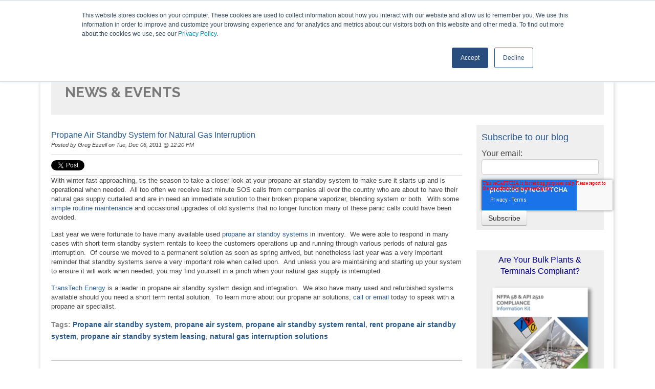

--- FILE ---
content_type: text/html; charset=UTF-8
request_url: https://www.transtechenergy.com/LPG-NGL-Storage-News/bid/80741/Propane-Air-Standby-System-for-Natural-Gas-Interruption
body_size: 15861
content:
<!doctype html><!--[if lt IE 7]> <html class="no-js lt-ie9 lt-ie8 lt-ie7" lang="en-us" > <![endif]--><!--[if IE 7]>    <html class="no-js lt-ie9 lt-ie8" lang="en-us" >        <![endif]--><!--[if IE 8]>    <html class="no-js lt-ie9" lang="en-us" >               <![endif]--><!--[if gt IE 8]><!--><html class="no-js" lang="en-us"><!--<![endif]--><head>
    <meta charset="utf-8">
    <meta http-equiv="X-UA-Compatible" content="IE=edge,chrome=1">
    <meta name="author" content="Greg Ezzell">
    <meta name="description" content="TransTech Energy is a leading propane air standby system design and integration contractor offering new, used and rental systems for standby natural gas interruption.">
    <meta name="generator" content="HubSpot">
    <title>Propane Air Standby System for Natural Gas Interruption</title>
    <link rel="shortcut icon" href="https://www.transtechenergy.com/hubfs/favicon-1.ico">
    
<meta name="viewport" content="width=device-width, initial-scale=1">

    <script src="/hs/hsstatic/jquery-libs/static-1.4/jquery/jquery-1.11.2.js"></script>
<script src="/hs/hsstatic/jquery-libs/static-1.4/jquery-migrate/jquery-migrate-1.2.1.js"></script>
<script>hsjQuery = window['jQuery'];</script>
    <meta property="og:description" content="TransTech Energy is a leading propane air standby system design and integration contractor offering new, used and rental systems for standby natural gas interruption.">
    <meta property="og:title" content="Propane Air Standby System for Natural Gas Interruption">
    <meta name="twitter:description" content="TransTech Energy is a leading propane air standby system design and integration contractor offering new, used and rental systems for standby natural gas interruption.">
    <meta name="twitter:title" content="Propane Air Standby System for Natural Gas Interruption">

    

    
  <script id="hs-search-input__valid-content-types" type="application/json">
    [
      
        "SITE_PAGE",
      
        "LANDING_PAGE",
      
        "BLOG_POST",
      
        "LISTING_PAGE",
      
        "KNOWLEDGE_ARTICLE",
      
        "HS_CASE_STUDY"
      
    ]
  </script>

    <style>
a.cta_button{-moz-box-sizing:content-box !important;-webkit-box-sizing:content-box !important;box-sizing:content-box !important;vertical-align:middle}.hs-breadcrumb-menu{list-style-type:none;margin:0px 0px 0px 0px;padding:0px 0px 0px 0px}.hs-breadcrumb-menu-item{float:left;padding:10px 0px 10px 10px}.hs-breadcrumb-menu-divider:before{content:'›';padding-left:10px}.hs-featured-image-link{border:0}.hs-featured-image{float:right;margin:0 0 20px 20px;max-width:50%}@media (max-width: 568px){.hs-featured-image{float:none;margin:0;width:100%;max-width:100%}}.hs-screen-reader-text{clip:rect(1px, 1px, 1px, 1px);height:1px;overflow:hidden;position:absolute !important;width:1px}
</style>

<link rel="stylesheet" href="https://7052064.fs1.hubspotusercontent-na1.net/hubfs/7052064/hub_generated/module_assets/1/-2712622/1769553598310/module_search_input.min.css">
<link rel="stylesheet" href="/hs/hsstatic/BlogSocialSharingSupport/static-1.258/bundles/project.css">
<link rel="stylesheet" href="/hs/hsstatic/AsyncSupport/static-1.501/sass/comments_listing_asset.css">
<link rel="stylesheet" href="/hs/hsstatic/AsyncSupport/static-1.501/sass/rss_post_listing.css">
    <script type="application/ld+json">
{
  "mainEntityOfPage" : {
    "@type" : "WebPage",
    "@id" : "https://www.transtechenergy.com/LPG-NGL-Storage-News/bid/80741/Propane-Air-Standby-System-for-Natural-Gas-Interruption"
  },
  "author" : {
    "name" : "Greg Ezzell",
    "url" : "https://www.transtechenergy.com/lpg-ngl-storage-news/author/greg-ezzell",
    "@type" : "Person"
  },
  "headline" : "Propane Air Standby System for Natural Gas Interruption",
  "datePublished" : "2011-12-06T17:20:00.000Z",
  "publisher" : {
    "name" : "Trans Tech Energy",
    "logo" : {
      "url" : "https://www.transtechenergy.com/hubfs/services/MIG/images/Maddox%20Industrial%20Group%20-%20Air%20Separation%20-%20Cold%20Box%20-%20BAHX%20Installation%20-%20Maintanance%20-%20Repair.png",
      "@type" : "ImageObject"
    },
    "@type" : "Organization"
  },
  "@context" : "https://schema.org",
  "@type" : "BlogPosting"
}
</script>


    

<link rel="stylesheet" href="https://www.transtechenergy.com/hubfs/2020/font-awesome/css/font-awesome.min.css">
<link rel="amphtml" href="https://www.transtechenergy.com/LPG-NGL-Storage-News/bid/80741/Propane-Air-Standby-System-for-Natural-Gas-Interruption?hs_amp=true">

<meta property="og:url" content="https://www.transtechenergy.com/LPG-NGL-Storage-News/bid/80741/Propane-Air-Standby-System-for-Natural-Gas-Interruption">
<meta name="twitter:card" content="summary">

<link rel="canonical" href="https://www.transtechenergy.com/LPG-NGL-Storage-News/bid/80741/Propane-Air-Standby-System-for-Natural-Gas-Interruption">

<meta property="og:type" content="article">
<link rel="alternate" type="application/rss+xml" href="https://www.transtechenergy.com/lpg-ngl-storage-news/rss.xml">
<meta name="twitter:domain" content="www.transtechenergy.com">
<meta name="twitter:site" content="@TransTechEnerg">
<script src="//platform.linkedin.com/in.js" type="text/javascript">
    lang: en_US
</script>

<meta http-equiv="content-language" content="en-us">
<link rel="stylesheet" href="//7052064.fs1.hubspotusercontent-na1.net/hubfs/7052064/hub_generated/template_assets/DEFAULT_ASSET/1769553513158/template_layout.min.css">

<link rel="stylesheet" href="https://www.transtechenergy.com/hubfs/hub_generated/template_assets/1/1593851807/1762811246561/template_TransTechEnergy_Sep2014-style.css">
<link rel="stylesheet" href="https://www.transtechenergy.com/hubfs/hub_generated/template_assets/1/5263090914/1743583080876/template_style_17.min.css">
<link rel="stylesheet" href="https://www.transtechenergy.com/hubfs/hub_generated/template_assets/1/32000163278/1768247170372/template_style_2020.min.css">
<link rel="stylesheet" href="https://www.transtechenergy.com/hubfs/hub_generated/template_assets/1/5234244329/1743583077153/template_hs_default_custom_style-copy-1498226266153.css">




</head>
<body id="Body" class="cms-migrated blog   hs-content-id-1590365561 hs-blog-post hs-content-path-lpg-ngl-storage-news-bid-80741-propane-air-standby hs-content-name-propane-air-standby-system-for-natural-gas-interru hs-blog-name-news-events hs-blog-id-1587294094" style="">
    <div class="header-container-wrapper">
    <div class="header-container container-fluid">

<div class="row-fluid-wrapper row-depth-1 row-number-1 ">
<div class="row-fluid ">
<div class="span12 widget-span widget-type-global_group " style="" data-widget-type="global_group" data-x="0" data-w="12">
<div class="" data-global-widget-path="generated_global_groups/175351625353.html"><div class="row-fluid-wrapper row-depth-1 row-number-1 ">
<div class="row-fluid ">
<div id="top-menu-sticky" class="span12 widget-span widget-type-cell custom-menu-bg double-header" style="" data-widget-type="cell" data-x="0" data-w="12">

<div class="row-fluid-wrapper row-depth-1 row-number-2 ">
<div class="row-fluid ">
<div class="span12 widget-span widget-type-cell " style="" data-widget-type="cell" data-x="0" data-w="12">

<div class="row-fluid-wrapper row-depth-1 row-number-3 ">
<div class="row-fluid ">
<div class="span12 widget-span widget-type-menu custom-menu-primary menu-new tt-menu-icon" style="display:none;" data-widget-type="menu" data-x="0" data-w="12">
<div class="cell-wrapper layout-widget-wrapper">
<span id="hs_cos_wrapper_module_1721796832261419" class="hs_cos_wrapper hs_cos_wrapper_widget hs_cos_wrapper_type_menu" style="" data-hs-cos-general-type="widget" data-hs-cos-type="menu"><div id="hs_menu_wrapper_module_1721796832261419" class="hs-menu-wrapper active-branch flyouts hs-menu-flow-horizontal" role="navigation" data-sitemap-name="2018 Menu" data-menu-id="173743730989" aria-label="Navigation Menu">
 <ul role="menu">
  <li class="hs-menu-item hs-menu-depth-1" role="none"><a href="https://www.transtechenergy.com/fabrication-services-2024" role="menuitem" target="_blank" rel="noopener">FABRICATION</a></li>
  <li class="hs-menu-item hs-menu-depth-1" role="none"><a href="https://www.metalformsheattransfer.com" role="menuitem">HEAT TRANSFER</a></li>
  <li class="hs-menu-item hs-menu-depth-1" role="none"><a href="https://www.maddoxindustrial.com" role="menuitem" target="_blank" rel="noopener">SERVICES</a></li>
  <li class="hs-menu-item hs-menu-depth-1" role="none"><a href="https://www.transtechenergy.com/energy-industry" role="menuitem" target="_blank" rel="noopener">ENERGY</a></li>
  <li class="hs-menu-item hs-menu-depth-1" role="none"><a href="https://www.maddoxindustrial.com/cryogenic-services" role="menuitem" target="_blank" rel="noopener">CRYOGENICS</a></li>
  <li class="hs-menu-item hs-menu-depth-1" role="none"><a href="https://www.transtechenergy.com/renewables-infrastructure-engineered-solutions" role="menuitem">RENEWABLES</a></li>
 </ul>
</div></span></div><!--end layout-widget-wrapper -->
</div><!--end widget-span -->
</div><!--end row-->
</div><!--end row-wrapper -->

<div class="row-fluid-wrapper row-depth-1 row-number-4 ">
<div class="row-fluid ">
<div class="span3 widget-span widget-type-cell " style="" data-widget-type="cell" data-x="0" data-w="3">

<div class="row-fluid-wrapper row-depth-1 row-number-5 ">
<div class="row-fluid ">
<div class="span12 widget-span widget-type-rich_text custom-logo" style="padding: 23px 0;" data-widget-type="rich_text" data-x="0" data-w="12">
<div class="cell-wrapper layout-widget-wrapper">
<span id="hs_cos_wrapper_module_1721796832261411" class="hs_cos_wrapper hs_cos_wrapper_widget hs_cos_wrapper_type_rich_text" style="" data-hs-cos-general-type="widget" data-hs-cos-type="rich_text"><a href="https://www.transtechenergy.com" rel=" noopener"><img src="https://www.transtechenergy.com/hubfs/TransTech%20Energy%20Logo%202025%20-%20Engineering%20-%20Fabrication%20-%20EPC%20service.png" alt="TransTech - ASME Fabrication - Pressure Vessels - Heat Exchangers - Reactors - Columns &amp; Towers - Storage Tanks"></a></span>
</div><!--end layout-widget-wrapper -->
</div><!--end widget-span -->
</div><!--end row-->
</div><!--end row-wrapper -->

</div><!--end widget-span -->
<div id="menu-search-block" class="span9 widget-span widget-type-cell " style="" data-widget-type="cell" data-x="3" data-w="9">

<div class="row-fluid-wrapper row-depth-1 row-number-6 ">
<div class="row-fluid ">
<div class="span12 widget-span widget-type-cell top-contact" style="" data-widget-type="cell" data-x="0" data-w="12">

<div class="row-fluid-wrapper row-depth-2 row-number-1 ">
<div class="row-fluid ">
<div class="span2 widget-span widget-type-custom_widget " style="" data-widget-type="custom_widget" data-x="0" data-w="2">
<div id="hs_cos_wrapper_module_172324160795097" class="hs_cos_wrapper hs_cos_wrapper_widget hs_cos_wrapper_type_module widget-type-space" style="" data-hs-cos-general-type="widget" data-hs-cos-type="module"><span class="hs-horizontal-spacer"></span></div>

</div><!--end widget-span -->
<div class="span3 widget-span widget-type-rich_text call-top" style="" data-widget-type="rich_text" data-x="2" data-w="3">
<div class="cell-wrapper layout-widget-wrapper">
<span id="hs_cos_wrapper_module_1721796832261414" class="hs_cos_wrapper hs_cos_wrapper_widget hs_cos_wrapper_type_rich_text" style="" data-hs-cos-general-type="widget" data-hs-cos-type="rich_text"><a href="tel:+18882064563"><span>Call:</span> +1&nbsp;(888) 206-4563</a></span>
</div><!--end layout-widget-wrapper -->
</div><!--end widget-span -->
<div class="span5 widget-span widget-type-custom_widget need-help" style="" data-widget-type="custom_widget" data-x="5" data-w="5">
<div id="hs_cos_wrapper_module_1721796832261415" class="hs_cos_wrapper hs_cos_wrapper_widget hs_cos_wrapper_type_module" style="" data-hs-cos-general-type="widget" data-hs-cos-type="module">
  



  
    
  



<a class="hs-button" href="https://www.transtechenergy.com/contact-us" id="hs-button_module_1721796832261415" rel="">
  Contact Us
</a>

</div>

</div><!--end widget-span -->
<div class="span2 widget-span widget-type-custom_widget search-home" style="" data-widget-type="custom_widget" data-x="10" data-w="2">
<div id="hs_cos_wrapper_module_1721796832261417" class="hs_cos_wrapper hs_cos_wrapper_widget hs_cos_wrapper_type_module" style="" data-hs-cos-general-type="widget" data-hs-cos-type="module">




  








<div class="hs-search-field">

    <div class="hs-search-field__bar">
      <form data-hs-do-not-collect="true" action="/hs-search-results">
        
        <input type="text" class="hs-search-field__input" name="term" autocomplete="off" aria-label="Search" placeholder="Search">

        
          
            <input type="hidden" name="type" value="SITE_PAGE">
          
        
          
        
          
            <input type="hidden" name="type" value="BLOG_POST">
          
        
          
        
          
        
          
        

        
          <button aria-label="Search"><span id="hs_cos_wrapper_module_1721796832261417_" class="hs_cos_wrapper hs_cos_wrapper_widget hs_cos_wrapper_type_icon" style="" data-hs-cos-general-type="widget" data-hs-cos-type="icon"><svg version="1.0" xmlns="http://www.w3.org/2000/svg" viewbox="0 0 512 512" aria-hidden="true"><g id="search1_layer"><path d="M505 442.7L405.3 343c-4.5-4.5-10.6-7-17-7H372c27.6-35.3 44-79.7 44-128C416 93.1 322.9 0 208 0S0 93.1 0 208s93.1 208 208 208c48.3 0 92.7-16.4 128-44v16.3c0 6.4 2.5 12.5 7 17l99.7 99.7c9.4 9.4 24.6 9.4 33.9 0l28.3-28.3c9.4-9.4 9.4-24.6.1-34zM208 336c-70.7 0-128-57.2-128-128 0-70.7 57.2-128 128-128 70.7 0 128 57.2 128 128 0 70.7-57.2 128-128 128z" /></g></svg></span></button>
        
      </form>
    </div>
    <ul class="hs-search-field__suggestions"></ul>
</div></div>

</div><!--end widget-span -->
</div><!--end row-->
</div><!--end row-wrapper -->

<div class="row-fluid-wrapper row-depth-2 row-number-2 ">
<div class="row-fluid ">
<div class="span12 widget-span widget-type-custom_widget need-help tank-inventory" style="" data-widget-type="custom_widget" data-x="0" data-w="12">
<div id="hs_cos_wrapper_module_1721796832261418" class="hs_cos_wrapper hs_cos_wrapper_widget hs_cos_wrapper_type_module" style="" data-hs-cos-general-type="widget" data-hs-cos-type="module">
  



  
    
  



<a class="hs-button" href="https://www.transtechenergy.com/ngl-storage-tank-skids-for-sale" id="hs-button_module_1721796832261418" target="_blank" rel="noopener ">
  Tank Inventory
</a>

</div>

</div><!--end widget-span -->
</div><!--end row-->
</div><!--end row-wrapper -->

</div><!--end widget-span -->
</div><!--end row-->
</div><!--end row-wrapper -->

<div class="row-fluid-wrapper row-depth-1 row-number-1 ">
<div class="row-fluid ">
<div class="span12 widget-span widget-type-menu custom-menu-primary menu-new" style="" data-widget-type="menu" data-x="0" data-w="12">
<div class="cell-wrapper layout-widget-wrapper">
<span id="hs_cos_wrapper_module_1721796854250436" class="hs_cos_wrapper hs_cos_wrapper_widget hs_cos_wrapper_type_menu" style="" data-hs-cos-general-type="widget" data-hs-cos-type="menu"><div id="hs_menu_wrapper_module_1721796854250436" class="hs-menu-wrapper active-branch flyouts hs-menu-flow-horizontal" role="navigation" data-sitemap-name="2018 Menu" data-menu-id="145624058897" aria-label="Navigation Menu">
 <ul role="menu">
  <li class="hs-menu-item hs-menu-depth-1 hs-item-has-children" role="none"><a href="https://www.transtechenergy.com/about" aria-haspopup="true" aria-expanded="false" role="menuitem">ABOUT</a>
   <ul role="menu" class="hs-menu-children-wrapper">
    <li class="hs-menu-item hs-menu-depth-2" role="none"><a href="https://www.transtechenergy.com/about" role="menuitem">COMPANY</a></li>
    <li class="hs-menu-item hs-menu-depth-2" role="none"><a href="https://www.transtechenergy.com/history" role="menuitem">HISTORY</a></li>
    <li class="hs-menu-item hs-menu-depth-2" role="none"><a href="https://www.transtechenergy.com/locations" role="menuitem">LOCATIONS</a></li>
    <li class="hs-menu-item hs-menu-depth-2 hs-item-has-children" role="none"><a href="https://www.transtechenergy.com/board-of-directors" role="menuitem">LEADERSHIP</a>
     <ul role="menu" class="hs-menu-children-wrapper">
      <li class="hs-menu-item hs-menu-depth-3" role="none"><a href="https://www.transtechenergy.com/ttg-board-of-directors" role="menuitem">BOARD OF DIRECTORS</a></li>
      <li class="hs-menu-item hs-menu-depth-3" role="none"><a href="https://www.transtechenergy.com/key-staff" role="menuitem">KEY STAFF</a></li>
     </ul></li>
    <li class="hs-menu-item hs-menu-depth-2" role="none"><a href="https://www.transtechenergy.com/mission-values" role="menuitem">MISSION</a></li>
    <li class="hs-menu-item hs-menu-depth-2 hs-item-has-children" role="none"><a href="https://www.transtechenergy.com/goal-zero-safety" role="menuitem">HSE</a>
     <ul role="menu" class="hs-menu-children-wrapper">
      <li class="hs-menu-item hs-menu-depth-3" role="none"><a href="https://www.transtechenergy.com/goal-zero-safety" role="menuitem">GOAL ZERO SAFETY</a></li>
      <li class="hs-menu-item hs-menu-depth-3" role="none"><a href="https://www.transtechenergy.com/sustainability" role="menuitem">SUSTAINABILITY</a></li>
     </ul></li>
    <li class="hs-menu-item hs-menu-depth-2" role="none"><a href="https://www.transtechenergy.com/careers" role="menuitem">CAREERS</a></li>
    <li class="hs-menu-item hs-menu-depth-2" role="none"><a href="https://www.transtechenergy.com/lpg-ngl-storage-news" role="menuitem">NEWS</a></li>
    <li class="hs-menu-item hs-menu-depth-2" role="none"><a href="https://www.transtechenergy.com/resources" role="menuitem">RESOURCES</a></li>
   </ul></li>
  <li class="hs-menu-item hs-menu-depth-1 hs-item-has-children" role="none"><a href="https://www.transtechenergy.com/energy-industry" aria-haspopup="true" aria-expanded="false" role="menuitem">SOLUTIONS</a>
   <ul role="menu" class="hs-menu-children-wrapper">
    <li class="hs-menu-item hs-menu-depth-2" role="none"><a href="https://www.transtechenergy.com/asme-storage-tanks-fabrication-storage-solutions" role="menuitem">STORAGE TANKS</a></li>
    <li class="hs-menu-item hs-menu-depth-2" role="none"><a href="https://www.transtechenergy.com/bulk-plants-solutions" role="menuitem">BULK PLANTS</a></li>
    <li class="hs-menu-item hs-menu-depth-2" role="none"><a href="https://www.transtechenergy.com/ngl-lpg-propane-butane-terminals-engineering-construction-solutions" role="menuitem">TERMINALS</a></li>
    <li class="hs-menu-item hs-menu-depth-2" role="none"><a href="https://www.transtechenergy.com/liquids-transfer-transloading-skids" role="menuitem">LIQUID TRANSFER SOLUTIONS</a></li>
    <li class="hs-menu-item hs-menu-depth-2" role="none"><a href="https://www.transtechenergy.com/critical-fuel-backup-supply-solutions" role="menuitem">INDUSTRIAL FUEL</a></li>
    <li class="hs-menu-item hs-menu-depth-2" role="none"><a href="https://www.transtechenergy.com/lpg-power-generation-fuel-infrastructure-solutions" role="menuitem">POWER GENERATION</a></li>
   </ul></li>
  <li class="hs-menu-item hs-menu-depth-1 hs-item-has-children" role="none"><a href="javascript:;" aria-haspopup="true" aria-expanded="false" role="menuitem">PRODUCTS</a>
   <ul role="menu" class="hs-menu-children-wrapper">
    <li class="hs-menu-item hs-menu-depth-2" role="none"><a href="https://www.transtechenergy.com/asme-storage-tanks-fabrication-storage-solutions" role="menuitem">ASME STORAGE TANKS</a></li>
    <li class="hs-menu-item hs-menu-depth-2" role="none"><a href="https://www.transtechenergy.com/lpg-ngl-propane-storage-tanks" role="menuitem">NGL / LPG STORAGE TANKS</a></li>
    <li class="hs-menu-item hs-menu-depth-2" role="none"><a href="https://www.transtechenergy.com/lng-cryogenic-storage-tanks" role="menuitem">LNG STORAGE TANKS</a></li>
    <li class="hs-menu-item hs-menu-depth-2" role="none"><a href="https://www.transtechenergy.com/ngl-lpg-propane-butane-asme-storage-tank-inventory/tag/18000-30000-gallon-storage-skids?hsCtaAttrib=168529486117" role="menuitem">USED TANK INVENTORY</a></li>
    <li class="hs-menu-item hs-menu-depth-2" role="none"><a href="https://www.transtechenergy.com/liquids-transfer-transloading-skids" role="menuitem">SKID SYSTEMS</a></li>
    <li class="hs-menu-item hs-menu-depth-2" role="none"><a href="https://www.transtechenergy.com/lpg-propane-butane-vaporizers" role="menuitem">VAPORIZERS</a></li>
    <li class="hs-menu-item hs-menu-depth-2" role="none"><a href="https://www.transtechenergy.com/process-piping-module-fabrication" role="menuitem">PROCESS PIPE MODULES</a></li>
   </ul></li>
  <li class="hs-menu-item hs-menu-depth-1 hs-item-has-children" role="none"><a href="javascript:;" aria-haspopup="true" aria-expanded="false" role="menuitem">SERVICES</a>
   <ul role="menu" class="hs-menu-children-wrapper">
    <li class="hs-menu-item hs-menu-depth-2" role="none"><a href="https://www.transtechenergy.com/engineering-design-services" role="menuitem">ENGINEERING</a></li>
    <li class="hs-menu-item hs-menu-depth-2" role="none"><a href="https://www.transtechfabrication.com/" role="menuitem" target="_blank" rel="noopener">CUSTOM FABRICATION</a></li>
    <li class="hs-menu-item hs-menu-depth-2" role="none"><a href="https://www.transtechenergy.com/ngl-storage-process-vessel-modifications" role="menuitem">R-STAMP REPAIR</a></li>
    <li class="hs-menu-item hs-menu-depth-2" role="none"><a href="https://www.metalformsheattransfer.com" role="menuitem" target="_blank" rel="noopener">HEAT TRANSFER</a></li>
    <li class="hs-menu-item hs-menu-depth-2 hs-item-has-children" role="none"><a href="https://www.transtechenergy.com/cryogenic-services" role="menuitem" target="_blank" rel="noopener">CRYOGENICS</a>
     <ul role="menu" class="hs-menu-children-wrapper">
      <li class="hs-menu-item hs-menu-depth-3" role="none"><a href="https://www.transtechenergy.com/lng-cryogenic-storage-tanks" role="menuitem">LNG STORAGE TANKS</a></li>
      <li class="hs-menu-item hs-menu-depth-3" role="none"><a href="https://www.transtechenergy.com/lng-storage-handling-solutions" role="menuitem">LNG SOLUTIONS</a></li>
      <li class="hs-menu-item hs-menu-depth-3" role="none"><a href="https://www.maddoxindustrial.com/air-separation-services" role="menuitem" target="_blank" rel="noopener">AIR SEPARATION</a></li>
      <li class="hs-menu-item hs-menu-depth-3" role="none"><a href="https://www.maddoxindustrial.com/brazed-aluminum-heat-exchangers-installation-maintenance-repair" role="menuitem">BAHX SERVICES</a></li>
      <li class="hs-menu-item hs-menu-depth-3" role="none"><a href="https://ctrinc.org/" role="menuitem" target="_blank" rel="noopener">INDUSTRIAL GAS SOLUTIONS</a></li>
      <li class="hs-menu-item hs-menu-depth-3" role="none"><a href="https://ctrinc.org/cryogenic-trailer-repair-and-rehab/" role="menuitem" target="_blank" rel="noopener">CRYO TRANSPORTS REPAIR</a></li>
      <li class="hs-menu-item hs-menu-depth-3" role="none"><a href="https://ctrinc.org/bulk-tank-repair-and-rehab/" role="menuitem" target="_blank" rel="noopener">CRYO BULK TANKS REPAIR</a></li>
      <li class="hs-menu-item hs-menu-depth-3" role="none"><a href="https://ctrinc.org/cryogenic-automation-electrical-controls-systems/" role="menuitem">CRYOGENIC AUTOMATION</a></li>
     </ul></li>
    <li class="hs-menu-item hs-menu-depth-2 hs-item-has-children" role="none"><a href="javascript:;" role="menuitem">SHOP &amp; FIELD SERVICES</a>
     <ul role="menu" class="hs-menu-children-wrapper">
      <li class="hs-menu-item hs-menu-depth-3" role="none"><a href="https://www.transtechenergy.com/ngl-lpg-propane-butane-storage-tanks-heavy-hauling-freight" role="menuitem">HEAVY HAULING</a></li>
      <li class="hs-menu-item hs-menu-depth-3" role="none"><a href="https://www.transtechenergy.com/ngl-lpg-propane-butane-storage-tank-set-installation" role="menuitem">INSTALLATION</a></li>
      <li class="hs-menu-item hs-menu-depth-3" role="none"><a href="https://www.transtechenergy.com/r-stamp-repair-modification-industrial" role="menuitem">R-STAMP REPAIR &amp; MODIFICATION</a></li>
      <li class="hs-menu-item hs-menu-depth-3" role="none"><a href="https://www.transtechenergy.com/nfpa-58/nfpa-58-compliance" role="menuitem">NFPA COMPLIANCE</a></li>
      <li class="hs-menu-item hs-menu-depth-3" role="none"><a href="https://www.transtechenergy.com/lpg-propane-relief-valve-compliance" role="menuitem">PRESSURE RELIEF VALVE COMPLIANCE</a></li>
      <li class="hs-menu-item hs-menu-depth-3" role="none"><a href="https://www.maddoxindustrial.com/confined-space-rescue-services" role="menuitem" target="_blank" rel="noopener">CONFINED SPACE RESCUE</a></li>
      <li class="hs-menu-item hs-menu-depth-3" role="none"><a href="https://www.maddoxindustrial.com/rope-access" role="menuitem" target="_blank" rel="noopener">ROPE ACCESS</a></li>
      <li class="hs-menu-item hs-menu-depth-3" role="none"><a href="https://www.transtechenergy.com/lpg-plant-acquisitions/propane-plant-acquisitions" role="menuitem">DISMANTLING &amp; ACQUISITION</a></li>
     </ul></li>
    <li class="hs-menu-item hs-menu-depth-2" role="none"><a href="https://www.maddoxindustrial.com" role="menuitem" target="_blank" rel="noopener">INDUSTRIAL SERVICES</a></li>
   </ul></li>
  <li class="hs-menu-item hs-menu-depth-1 hs-item-has-children" role="none"><a href="https://www.transtechenergy.com/industries" aria-haspopup="true" aria-expanded="false" role="menuitem">INDUSTRIES</a>
   <ul role="menu" class="hs-menu-children-wrapper">
    <li class="hs-menu-item hs-menu-depth-2 hs-item-has-children" role="none"><a href="https://www.transtechenergy.com/energy-industry" role="menuitem">MIDSTREAM ENERGY</a>
     <ul role="menu" class="hs-menu-children-wrapper">
      <li class="hs-menu-item hs-menu-depth-3" role="none"><a href="https://www.transtechenergy.com/lpg-ngl-propane-storage-tanks" role="menuitem">STORAGE TANKS</a></li>
      <li class="hs-menu-item hs-menu-depth-3" role="none"><a href="https://www.transtechenergy.com/ngl-lpg-propane-butane-transfer-transloading-skids" role="menuitem">SKID SYSTEMS</a></li>
      <li class="hs-menu-item hs-menu-depth-3" role="none"><a href="https://www.transtechenergy.com/lpg-propane-butane-vaporizers" role="menuitem">VAPORIZER SYSTEMS</a></li>
      <li class="hs-menu-item hs-menu-depth-3" role="none"><a href="https://www.transtechenergy.com/process-piping-module-fabrication" role="menuitem">PIPE MODULES</a></li>
      <li class="hs-menu-item hs-menu-depth-3" role="none"><a href="https://www.transtechenergy.com/ngl-lpg-propane-transloading" role="menuitem">TRANSLOADING</a></li>
      <li class="hs-menu-item hs-menu-depth-3" role="none"><a href="https://www.transtechenergy.com/bulk-plants-solutions" role="menuitem">BULK PLANTS</a></li>
      <li class="hs-menu-item hs-menu-depth-3" role="none"><a href="https://www.transtechenergy.com/ngl-lpg-propane-butane-terminals-engineering-construction-solutions" role="menuitem">TERMINALS</a></li>
      <li class="hs-menu-item hs-menu-depth-3" role="none"><a href="https://www.maddoxindustrial.com/air-separation-services" role="menuitem">AIR SEPARATION</a></li>
      <li class="hs-menu-item hs-menu-depth-3" role="none"><a href="https://www.transtechenergy.com/ngl-storage-process-vessel-modifications" role="menuitem">TANK REPAIR &amp; MODIFICATION</a></li>
      <li class="hs-menu-item hs-menu-depth-3" role="none"><a href="https://www.transtechenergy.com/lpg-ngl-storage-tank-installation-trim-kits-valves-gauges" role="menuitem">VALVING &amp; INSTRUMENTATION</a></li>
     </ul></li>
    <li class="hs-menu-item hs-menu-depth-2 hs-item-has-children" role="none"><a href="javascript:;" role="menuitem">DOWNSTREAM</a>
     <ul role="menu" class="hs-menu-children-wrapper">
      <li class="hs-menu-item hs-menu-depth-3" role="none"><a href="https://www.transtechenergy.com/liquids-transfer-transloading-skids" role="menuitem">LIQUID HANDLING SYSTEMS</a></li>
      <li class="hs-menu-item hs-menu-depth-3" role="none"><a href="https://www.transtechenergy.com/lpg-ngl-propane-storage-tanks" role="menuitem">STORAGE TANKS</a></li>
      <li class="hs-menu-item hs-menu-depth-3" role="none"><a href="https://www.transtechenergy.com/bulk-plants-solutions" role="menuitem">BULK PLANTS</a></li>
      <li class="hs-menu-item hs-menu-depth-3" role="none"><a href="https://www.transtechenergy.com/lpg-ngl-storage-tank-installation-trim-kits-valves-gauges" role="menuitem">VALVING &amp; INSTRUMENTATION</a></li>
      <li class="hs-menu-item hs-menu-depth-3" role="none"><a href="javascript:;" role="menuitem">PRODUCT BLENDING SYSTEMS</a></li>
     </ul></li>
    <li class="hs-menu-item hs-menu-depth-2 hs-item-has-children" role="none"><a href="https://www.transtechenergy.com/lpg-power-generation-fuel-infrastructure-solutions" role="menuitem">DISTRIBUTED ENERGY / POWER</a>
     <ul role="menu" class="hs-menu-children-wrapper">
      <li class="hs-menu-item hs-menu-depth-3" role="none"><a href="https://www.transtechenergy.com/lpg-power-generation-fuel-infrastructure-solutions" role="menuitem">LPG POWER GENERATION</a></li>
      <li class="hs-menu-item hs-menu-depth-3" role="none"><a href="https://www.transtechenergy.com/lpg-power-generation-energy-industry" role="menuitem">LNG POWER GENERATION</a></li>
      <li class="hs-menu-item hs-menu-depth-3" role="none"><a href="https://www.esisolutions.com/renewable-natural-gas-rng-facility-engineering-construction" role="menuitem" target="_blank" rel="noopener">RNG FACILITIES</a></li>
      <li class="hs-menu-item hs-menu-depth-3" role="none"><a href="https://www.transtechenergy.com/data-center-lpg-lng-power-generation" role="menuitem">MICROGRID FUEL INFRASTRUCTURE</a></li>
      <li class="hs-menu-item hs-menu-depth-3" role="none"><a href="https://www.transtechenergy.com/data-center-lpg-lng-power-generation" role="menuitem">DATA CENTER FUEL INFRASTRUCTURE</a></li>
     </ul></li>
    <li class="hs-menu-item hs-menu-depth-2 hs-item-has-children" role="none"><a href="javascript:;" role="menuitem">FUEL GAS INFRASTRUCTURE</a>
     <ul role="menu" class="hs-menu-children-wrapper">
      <li class="hs-menu-item hs-menu-depth-3" role="none"><a href="https://www.transtechenergy.com/critical-fuel-supply-systems-bulk-storage" role="menuitem">INDUSTRIAL FUEL SOLUTIONS</a></li>
      <li class="hs-menu-item hs-menu-depth-3" role="none"><a href="https://www.transtechenergy.com/propane-air-systems" role="menuitem">SNG SYSTEMS</a></li>
      <li class="hs-menu-item hs-menu-depth-3" role="none"><a href="https://www.transtechenergy.com/peak-shaving-systems" role="menuitem">PEAK SHAVING</a></li>
      <li class="hs-menu-item hs-menu-depth-3" role="none"><a href="https://www.transtechenergy.com/synthetic-natural-gas-base-load-systems" role="menuitem">BASELOAD GENERATION</a></li>
      <li class="hs-menu-item hs-menu-depth-3" role="none"><a href="https://www.transtechenergy.com/synthetic-natural-gas-standby-systems" role="menuitem">STANDBY SYSTEMS / BACKUP POWER</a></li>
     </ul></li>
    <li class="hs-menu-item hs-menu-depth-2 hs-item-has-children" role="none"><a href="javascript:;" role="menuitem">LPG RETAIL/ COMMERCIAL</a>
     <ul role="menu" class="hs-menu-children-wrapper">
      <li class="hs-menu-item hs-menu-depth-3" role="none"><a href="https://www.transtechenergy.com/bulk-plants-solutions" role="menuitem">BULK PLANTS</a></li>
      <li class="hs-menu-item hs-menu-depth-3" role="none"><a href="javascript:;" role="menuitem">CYLINDER FILLING PLANTS</a></li>
      <li class="hs-menu-item hs-menu-depth-3" role="none"><a href="https://www.transtechenergy.com/propane-autogas-bulk-storage-fleet-fueling-infrastructure" role="menuitem">AUTOGAS FUELING INFRASTRUCTURE</a></li>
      <li class="hs-menu-item hs-menu-depth-3" role="none"><a href="https://www.transtechenergy.com/asme-storage-tanks-fabrication-storage-solutions" role="menuitem">LPG STORAGE TANKS</a></li>
      <li class="hs-menu-item hs-menu-depth-3" role="none"><a href="https://www.transtechenergy.com/process-piping-module-fabrication" role="menuitem">PIPING</a></li>
      <li class="hs-menu-item hs-menu-depth-3" role="none"><a href="https://www.transtechenergy.com/ngl-lpg-propane-bulkheads-loading-skids" role="menuitem">LOADING/UNLOADING SKIDS</a></li>
      <li class="hs-menu-item hs-menu-depth-3" role="none"><a href="https://www.transtechenergy.com/propane-air-systems" role="menuitem">SNG SYSTEMS</a></li>
     </ul></li>
    <li class="hs-menu-item hs-menu-depth-2 hs-item-has-children" role="none"><a href="https://www.transtechenergy.com/renewables-infrastructure-engineered-solutions" role="menuitem">ENERGY TRANSITION - ALTERNATIVE FUELS</a>
     <ul role="menu" class="hs-menu-children-wrapper">
      <li class="hs-menu-item hs-menu-depth-3" role="none"><a href="https://www.transtechenergy.com/renewables-infrastructure-engineered-solutions" role="menuitem">RENEWABLES</a></li>
      <li class="hs-menu-item hs-menu-depth-3" role="none"><a href="https://www.transtechenergy.com/renewable-natural-gas-rng-engineering-fabrication" role="menuitem">RNG</a></li>
      <li class="hs-menu-item hs-menu-depth-3" role="none"><a href="https://www.transtechenergy.com/biogas-to-energy-skidded-tanks-vessels-equipment-engineering-fabrication" role="menuitem">BIOGAS</a></li>
      <li class="hs-menu-item hs-menu-depth-3" role="none"><a href="https://www.transtechenergy.com/propane-air-systems" role="menuitem">SNG</a></li>
      <li class="hs-menu-item hs-menu-depth-3" role="none"><a href="https://www.transtechenergy.com/biofuels-infrastructure-engineering-fabrication-renewables-industry" role="menuitem">BIOFUELS</a></li>
      <li class="hs-menu-item hs-menu-depth-3" role="none"><a href="javascript:;" role="menuitem">rDME</a></li>
      <li class="hs-menu-item hs-menu-depth-3" role="none"><a href="https://www.transtechenergy.com/asme-storage-tanks-fabrication-storage-solutions" role="menuitem">STORAGE TANKS</a></li>
      <li class="hs-menu-item hs-menu-depth-3" role="none"><a href="https://www.transtechenergy.com/lpg-propane-butane-vaporizers" role="menuitem">VAPORIZATION</a></li>
     </ul></li>
    <li class="hs-menu-item hs-menu-depth-2" role="none"><a href="https://www.transtechenergy.com/data-center-lpg-lng-power-generation" role="menuitem">AI DATA CENTERS</a></li>
   </ul></li>
  <li class="hs-menu-item hs-menu-depth-1 hs-item-has-children" role="none"><a href="https://www.transtechgroup.com" aria-haspopup="true" aria-expanded="false" role="menuitem" target="_blank" rel="noopener">TRANSTECH GROUP</a>
   <ul role="menu" class="hs-menu-children-wrapper">
    <li class="hs-menu-item hs-menu-depth-2" role="none"><a href="https://www.transtechgroup.com" role="menuitem" target="_blank" rel="noopener">TransTech Group</a></li>
    <li class="hs-menu-item hs-menu-depth-2" role="none"><a href="https://www.transtechfabrication.com" role="menuitem" target="_blank" rel="noopener">TransTech Fabrication</a></li>
    <li class="hs-menu-item hs-menu-depth-2" role="none"><a href="https://www.transtechenergy.com/energy-industry" role="menuitem" target="_blank" rel="noopener">TransTech Energy</a></li>
    <li class="hs-menu-item hs-menu-depth-2" role="none"><a href="https://www.bendel.com" role="menuitem" target="_blank" rel="noopener">Bendel</a></li>
    <li class="hs-menu-item hs-menu-depth-2" role="none"><a href="https://www.metalformshx.com" role="menuitem" target="_blank" rel="noopener">Metalforms</a></li>
    <li class="hs-menu-item hs-menu-depth-2" role="none"><a href="https://www.metalformsheattransfer.com" role="menuitem" target="_blank" rel="noopener">Metalforms Heat Transfer</a></li>
    <li class="hs-menu-item hs-menu-depth-2" role="none"><a href="https://www.maddoxindustrial.com" role="menuitem" target="_blank" rel="noopener">MIG</a></li>
    <li class="hs-menu-item hs-menu-depth-2" role="none"><a href="https://www.ctrcryo.com" role="menuitem" target="_blank" rel="noopener">Cryogenic Technologies Resources (CTR)</a></li>
    <li class="hs-menu-item hs-menu-depth-2" role="none"><a href="https://www.esisolutions.com" role="menuitem" target="_blank" rel="noopener">ESI</a></li>
   </ul></li>
  <li class="hs-menu-item hs-menu-depth-1" role="none"><a href="https://www.transtechenergy.com/contact-us" role="menuitem">CONTACT</a></li>
 </ul>
</div></span></div><!--end layout-widget-wrapper -->
</div><!--end widget-span -->
</div><!--end row-->
</div><!--end row-wrapper -->

</div><!--end widget-span -->
</div><!--end row-->
</div><!--end row-wrapper -->

</div><!--end widget-span -->
</div><!--end row-->
</div><!--end row-wrapper -->

</div><!--end widget-span -->
</div><!--end row-->
</div><!--end row-wrapper -->

<div class="row-fluid-wrapper row-depth-1 row-number-2 ">
<div class="row-fluid ">
<div class="span12 widget-span widget-type-raw_html " style="min-height:0;height:0;" data-widget-type="raw_html" data-x="0" data-w="12">
<div class="cell-wrapper layout-widget-wrapper">
<span id="hs_cos_wrapper_module_1721796832261420" class="hs_cos_wrapper hs_cos_wrapper_widget hs_cos_wrapper_type_raw_html" style="" data-hs-cos-general-type="widget" data-hs-cos-type="raw_html"><script>
// When the user scrolls the page, execute myFunction
window.onscroll = function() {myFunction()};
// Get the header
var header = document.getElementById("top-menu-sticky");
// Get the offset position of the navbar
var fixed = header.offsetTop;
console.log(header.offsetTop);
// Add the sticky class to the header when you reach its scroll position. Remove "sticky" when you leave the scroll position
function myFunction() { 
if (window.pageYOffset > fixed) {
header.classList.add("fixed");
$('a.request-a-quote').addClass("fixed");
$('div.tank-filter-cta').addClass("fixed");
} else {
header.classList.remove("fixed");
$('a.request-a-quote').removeClass("fixed");
$('div.tank-filter-cta').removeClass("fixed");
}
} 
</script></span>
</div><!--end layout-widget-wrapper -->
</div><!--end widget-span -->
</div><!--end row-->
</div><!--end row-wrapper -->
</div>
</div><!--end widget-span -->
</div><!--end row-->
</div><!--end row-wrapper -->

    </div><!--end header -->
</div><!--end header wrapper -->

<div class="body-container-wrapper">
    <div class="body-container container-fluid">

<div class="row-fluid-wrapper row-depth-1 row-number-1 ">
<div class="row-fluid ">
<div class="two-column-right" id="hslayout_body">
<div id="hslayout_container" class="span12 widget-span widget-type-cell page-center" style="" data-widget-type="cell" data-x="0" data-w="12">

<div class="row-fluid-wrapper row-depth-1 row-number-2 ">
<div class="row-fluid ">
<div id="hslayout_content" class="span12 widget-span widget-type-cell " style="" data-widget-type="cell" data-x="0" data-w="12">

<div class="row-fluid-wrapper row-depth-1 row-number-3 ">
<div class="row-fluid ">
<div class="span12 widget-span widget-type-cell top-pane-container" style="" data-widget-type="cell" data-x="0" data-w="12">

<div class="row-fluid-wrapper row-depth-1 row-number-4 ">
<div class="row-fluid ">
<div class="span12 widget-span widget-type-raw_jinja " style="" data-widget-type="raw_jinja" data-x="0" data-w="12">
<div class="cell-wrapper"><span><h1 class="innertitle">News &amp; Events</h1></span></div></div><!--end widget-span -->

</div><!--end row-->
</div><!--end row-wrapper -->

</div><!--end widget-span -->
</div><!--end row-->
</div><!--end row-wrapper -->

<div class="row-fluid-wrapper row-depth-1 row-number-5 ">
<div class="row-fluid ">
<div class="span12 widget-span widget-type-cell content" style="" data-widget-type="cell" data-x="0" data-w="12">

<div class="row-fluid-wrapper row-depth-1 row-number-6 ">
<div class="row-fluid ">
<div id="hslayout_col2" class="span9 widget-span widget-type-cell blog-content" style="" data-widget-type="cell" data-x="0" data-w="9">

<div class="row-fluid-wrapper row-depth-2 row-number-1 ">
<div class="row-fluid ">
<div class="span12 widget-span widget-type-cell " style="" data-widget-type="cell" data-x="0" data-w="12">

<div class="row-fluid-wrapper row-depth-2 row-number-2 ">
<div class="row-fluid ">
<div class="span12 widget-span widget-type-blog_content " style="" data-widget-type="blog_content" data-x="0" data-w="12">
<div class="blog-section">
    <div class="blog-post-wrapper cell-wrapper">
                <div class="section post-header">
            <h2>
                <a href="https://www.transtechenergy.com/LPG-NGL-Storage-News/bid/80741/Propane-Air-Standby-System-for-Natural-Gas-Interruption" id="hubspot-name" class="link hubspot-editable" data-hubspot-form-id="name" data-hubspot-name="Blog Title"><span id="hs_cos_wrapper_name" class="hs_cos_wrapper hs_cos_wrapper_meta_field hs_cos_wrapper_type_text" style="" data-hs-cos-general-type="meta_field" data-hs-cos-type="text">Propane Air Standby System for Natural Gas Interruption</span></a>
            </h2>
            <p id="hubspot-author_data" class="hubspot-editable" data-hubspot-form-id="author_data" data-hubspot-name="Blog Author">
                    <span class="hs-author-label">Posted by</span>
                    
                        <!--<a class="author-link" href="https://www.transtechenergy.com/lpg-ngl-storage-news/author/greg-ezzell">----->Greg Ezzell<!--</a>--> on Tue, Dec 06, 2011 @ 12:20 PM
                        
                        
                    
            </p>
        </div>
            <span id="hs_cos_wrapper_blog_social_sharing" class="hs_cos_wrapper hs_cos_wrapper_widget hs_cos_wrapper_type_blog_social_sharing" style="" data-hs-cos-general-type="widget" data-hs-cos-type="blog_social_sharing">
<div class="hs-blog-social-share">
    <ul class="hs-blog-social-share-list">
        
        <li class="hs-blog-social-share-item hs-blog-social-share-item-twitter">
            <!-- Twitter social share -->
            <a href="https://twitter.com/share" class="twitter-share-button" data-lang="en" data-url="https://www.transtechenergy.com/LPG-NGL-Storage-News/bid/80741/Propane-Air-Standby-System-for-Natural-Gas-Interruption" data-size="medium" data-text="Propane Air Standby System for Natural Gas Interruption">Tweet</a>
        </li>
        

        
        <li class="hs-blog-social-share-item hs-blog-social-share-item-linkedin">
            <!-- LinkedIn social share -->
            <script type="IN/Share" data-url="https://www.transtechenergy.com/LPG-NGL-Storage-News/bid/80741/Propane-Air-Standby-System-for-Natural-Gas-Interruption" data-showzero="true" data-counter="right"></script>
        </li>
        

        
        <li class="hs-blog-social-share-item hs-blog-social-share-item-facebook">
            <!-- Facebook share -->
            <div class="fb-share-button" data-href="https://www.transtechenergy.com/LPG-NGL-Storage-News/bid/80741/Propane-Air-Standby-System-for-Natural-Gas-Interruption" data-layout="button_count"></div>
        </li>
        
    </ul>
 </div>

</span>
        <div class="section post-body">
            <span id="hs_cos_wrapper_post_body" class="hs_cos_wrapper hs_cos_wrapper_meta_field hs_cos_wrapper_type_rich_text" style="" data-hs-cos-general-type="meta_field" data-hs-cos-type="rich_text"><div class="hs-migrated-cms-post"><p>With winter fast approaching, tis the season to take a closer look at your propane air standby system to make sure it starts up and is operational when needed.&nbsp; All too often we receive last minute SOS calls from&nbsp;companies all over the country who are about to have their natural gas supply curtailed and are&nbsp;in need an immediate solution to their broken propane vaporizer, blending system or both.&nbsp; With some <a href="/propane-air-standby-start-up---maintenance/" title="simple routine maintenance " target="_self">simple routine maintenance </a>and occasional upgrades of old systems that no longer function many of these panic calls could have been avoided.</p>
<!--more--><p>Last year we were fortunate to have many available used <a href="/propane-air-systems/" title="propane air standby systems " target="_self">propane air standby systems </a>in inventory.&nbsp; We were able to respond&nbsp;in many cases with short term standby system rentals to keep&nbsp;the customers operations up and running through various periods of natural gas interruption.&nbsp; Of course we moved to a permanent solution as soon as spring arrived, but nonetheless last year was a very important reminder that standby systems serve a very important role when called upon.&nbsp; And unless you are maintaining and starting up your system to ensure it will work when needed, you may find yourself in a pinch when your natural gas supply is interrupted.</p>
<p style="float: undefined;"><a href="/" title="TransTech Energy" target="_self">TransTech Energy</a> is a leader in propane air standby system design and integration.&nbsp; We also have&nbsp;many used and refurbished systems available should you need a short term rental solution.&nbsp; To learn more about our propane air solutions, <a href="/Contact-0/" title="call&nbsp;or&nbsp;email" target="_self">call&nbsp;or&nbsp;email</a> today to speak with a propane air specialist.&nbsp;</p></div></span>
        </div>
        
             <p id="hubspot-topic_data"> Tags:
                
                    <a class="topic-link" href="https://www.transtechenergy.com/lpg-ngl-storage-news/topic/propane-air-standby-system">Propane air standby system</a>,
                
                    <a class="topic-link" href="https://www.transtechenergy.com/lpg-ngl-storage-news/topic/propane-air-system">propane air system</a>,
                
                    <a class="topic-link" href="https://www.transtechenergy.com/lpg-ngl-storage-news/topic/propane-air-standby-system-rental">propane air standby system rental</a>,
                
                    <a class="topic-link" href="https://www.transtechenergy.com/lpg-ngl-storage-news/topic/rent-propane-air-standby-system">rent propane air standby system</a>,
                
                    <a class="topic-link" href="https://www.transtechenergy.com/lpg-ngl-storage-news/topic/propane-air-standby-system-leasing">propane air standby system leasing</a>,
                
                    <a class="topic-link" href="https://www.transtechenergy.com/lpg-ngl-storage-news/topic/natural-gas-interruption-solutions">natural gas interruption solutions</a>
                
             </p>
        

    </div>
</div></div>

    </div><!--end row-->
</div><!--end row-wrapper -->

<div class="row-fluid-wrapper row-depth-2 row-number-3 ">
<div class="row-fluid ">
<div class="span12 widget-span widget-type-blog_comments " style="" data-widget-type="blog_comments" data-x="0" data-w="12">
<div class="cell-wrapper layout-widget-wrapper">
<span id="hs_cos_wrapper_blog_comments" class="hs_cos_wrapper hs_cos_wrapper_widget hs_cos_wrapper_type_blog_comments" style="" data-hs-cos-general-type="widget" data-hs-cos-type="blog_comments">
<div class="section post-footer">
    <div id="comments-listing" class="new-comments"></div>
    
</div>

</span></div><!--end layout-widget-wrapper -->
   </div><!--end widget-span -->
    </div><!--end row-->
</div><!--end row-wrapper -->

</div><!--end widget-span -->
</div><!--end row-->
</div><!--end row-wrapper -->

</div><!--end widget-span -->
<div id="hslayout_col3" class="span3 widget-span widget-type-cell blog-sidebar" style="" data-widget-type="cell" data-x="9" data-w="3">

<div class="row-fluid-wrapper row-depth-2 row-number-4 ">
<div class="row-fluid ">
<div class="span12 widget-span widget-type-blog_subscribe " style="" data-widget-type="blog_subscribe" data-x="0" data-w="12">
<div class="cell-wrapper layout-widget-wrapper">
<span id="hs_cos_wrapper_widget_142015" class="hs_cos_wrapper hs_cos_wrapper_widget hs_cos_wrapper_type_blog_subscribe" style="" data-hs-cos-general-type="widget" data-hs-cos-type="blog_subscribe"><h3 id="hs_cos_wrapper_widget_142015_title" class="hs_cos_wrapper form-title" data-hs-cos-general-type="widget_field" data-hs-cos-type="text">Subscribe to our blog</h3>

<div id="hs_form_target_widget_142015_4991"></div>



</span></div><!--end layout-widget-wrapper -->
</div><!--end widget-span -->
</div><!--end row-->
</div><!--end row-wrapper -->

<div class="row-fluid-wrapper row-depth-2 row-number-5 ">
<div class="row-fluid ">
<div class="span12 widget-span widget-type-rich_text " style="" data-widget-type="rich_text" data-x="0" data-w="12">
<div class="cell-wrapper layout-widget-wrapper">
<span id="hs_cos_wrapper_widget_214420" class="hs_cos_wrapper hs_cos_wrapper_widget hs_cos_wrapper_type_rich_text" style="" data-hs-cos-general-type="widget" data-hs-cos-type="rich_text"><div style="text-align: center;"><span style="color: #000080;">Are Your Bulk Plants &amp; Terminals Compliant?</span></div>
<div><img src="https://www.transtechenergy.com/hs-fs/hubfs/TransTech%20-%20NFPA%2058%20-%20Compliance%20Kit.png?width=231&amp;name=TransTech%20-%20NFPA%2058%20-%20Compliance%20Kit.png" alt="" title="NFPA-58-API-2510-Information-Kit-1.png" width="231" style="width: 231px; margin: 0px auto 10px; display: block;" srcset="https://www.transtechenergy.com/hs-fs/hubfs/TransTech%20-%20NFPA%2058%20-%20Compliance%20Kit.png?width=116&amp;name=TransTech%20-%20NFPA%2058%20-%20Compliance%20Kit.png 116w, https://www.transtechenergy.com/hs-fs/hubfs/TransTech%20-%20NFPA%2058%20-%20Compliance%20Kit.png?width=231&amp;name=TransTech%20-%20NFPA%2058%20-%20Compliance%20Kit.png 231w, https://www.transtechenergy.com/hs-fs/hubfs/TransTech%20-%20NFPA%2058%20-%20Compliance%20Kit.png?width=347&amp;name=TransTech%20-%20NFPA%2058%20-%20Compliance%20Kit.png 347w, https://www.transtechenergy.com/hs-fs/hubfs/TransTech%20-%20NFPA%2058%20-%20Compliance%20Kit.png?width=462&amp;name=TransTech%20-%20NFPA%2058%20-%20Compliance%20Kit.png 462w, https://www.transtechenergy.com/hs-fs/hubfs/TransTech%20-%20NFPA%2058%20-%20Compliance%20Kit.png?width=578&amp;name=TransTech%20-%20NFPA%2058%20-%20Compliance%20Kit.png 578w, https://www.transtechenergy.com/hs-fs/hubfs/TransTech%20-%20NFPA%2058%20-%20Compliance%20Kit.png?width=693&amp;name=TransTech%20-%20NFPA%2058%20-%20Compliance%20Kit.png 693w" sizes="(max-width: 231px) 100vw, 231px"><!--HubSpot Call-to-Action Code --><span class="hs-cta-wrapper" id="hs-cta-wrapper-f859d0a1-3f9a-46d5-96d4-847a6471a7bb"><span class="hs-cta-node hs-cta-f859d0a1-3f9a-46d5-96d4-847a6471a7bb" id="hs-cta-f859d0a1-3f9a-46d5-96d4-847a6471a7bb"><!--[if lte IE 8]><div id="hs-cta-ie-element"></div><![endif]--><a href="https://cta-redirect.hubspot.com/cta/redirect/60864/f859d0a1-3f9a-46d5-96d4-847a6471a7bb" target="_blank" rel="noopener"><img class="hs-cta-img" id="hs-cta-img-f859d0a1-3f9a-46d5-96d4-847a6471a7bb" style="border-width:0px;margin: 0 auto; display: block; margin-top: 20px; margin-bottom: 20px" src="https://no-cache.hubspot.com/cta/default/60864/f859d0a1-3f9a-46d5-96d4-847a6471a7bb.png" alt="Download Now" align="middle"></a></span><script charset="utf-8" src="/hs/cta/cta/current.js"></script><script type="text/javascript"> hbspt.cta._relativeUrls=true;hbspt.cta.load(60864, 'f859d0a1-3f9a-46d5-96d4-847a6471a7bb', {"useNewLoader":"true","region":"na1"}); </script></span><!-- end HubSpot Call-to-Action Code --></div></span>
</div><!--end layout-widget-wrapper -->
</div><!--end widget-span -->
</div><!--end row-->
</div><!--end row-wrapper -->

<div class="row-fluid-wrapper row-depth-2 row-number-6 ">
<div class="row-fluid ">
<div class="span12 widget-span widget-type-post_listing " style="" data-widget-type="post_listing" data-x="0" data-w="12">
<div class="cell-wrapper layout-widget-wrapper">
<span id="hs_cos_wrapper_widget_663892" class="hs_cos_wrapper hs_cos_wrapper_widget hs_cos_wrapper_type_post_listing" style="" data-hs-cos-general-type="widget" data-hs-cos-type="post_listing"><div class="block">
  <h3>Latest Posts</h3>
  <div class="widget-module">
    <ul class="hs-hash-1355379924-1769617653095">
    </ul>
  </div>
</div>
</span></div><!--end layout-widget-wrapper -->
</div><!--end widget-span -->
</div><!--end row-->
</div><!--end row-wrapper -->

<div class="row-fluid-wrapper row-depth-2 row-number-7 ">
<div class="row-fluid ">
<div class="span12 widget-span widget-type-post_filter " style="" data-widget-type="post_filter" data-x="0" data-w="12">
<div class="cell-wrapper layout-widget-wrapper">
<span id="hs_cos_wrapper_widget_142017" class="hs_cos_wrapper hs_cos_wrapper_widget hs_cos_wrapper_type_post_filter" style="" data-hs-cos-general-type="widget" data-hs-cos-type="post_filter"><div class="block">
  <h3>Posts by category</h3>
  <div class="widget-module">
    <ul>
      
        <li>
          <a href="https://www.transtechenergy.com/lpg-ngl-storage-news/topic/news">News <span class="filter-link-count" dir="ltr">(9)</span></a>
        </li>
      
        <li>
          <a href="https://www.transtechenergy.com/lpg-ngl-storage-news/topic/buyers-guides">buyer's guides <span class="filter-link-count" dir="ltr">(7)</span></a>
        </li>
      
        <li>
          <a href="https://www.transtechenergy.com/lpg-ngl-storage-news/topic/lpg-power-generation">LPG Power Generation <span class="filter-link-count" dir="ltr">(6)</span></a>
        </li>
      
        <li>
          <a href="https://www.transtechenergy.com/lpg-ngl-storage-news/topic/sng">SNG <span class="filter-link-count" dir="ltr">(6)</span></a>
        </li>
      
        <li>
          <a href="https://www.transtechenergy.com/lpg-ngl-storage-news/topic/heat-transfer">Heat Transfer <span class="filter-link-count" dir="ltr">(5)</span></a>
        </li>
      
        <li>
          <a href="https://www.transtechenergy.com/lpg-ngl-storage-news/topic/lpg-storage-handling">LPG Storage &amp; Handling <span class="filter-link-count" dir="ltr">(5)</span></a>
        </li>
      
        <li>
          <a href="https://www.transtechenergy.com/lpg-ngl-storage-news/topic/lpg-terminals">LPG Terminals <span class="filter-link-count" dir="ltr">(4)</span></a>
        </li>
      
        <li>
          <a href="https://www.transtechenergy.com/lpg-ngl-storage-news/topic/transtech-energy">TransTech Energy <span class="filter-link-count" dir="ltr">(4)</span></a>
        </li>
      
        <li>
          <a href="https://www.transtechenergy.com/lpg-ngl-storage-news/topic/propane-storage-tanks">propane storage tanks <span class="filter-link-count" dir="ltr">(4)</span></a>
        </li>
      
        <li>
          <a href="https://www.transtechenergy.com/lpg-ngl-storage-news/topic/asme-fabrication">ASME Fabrication <span class="filter-link-count" dir="ltr">(3)</span></a>
        </li>
      
        <li>
          <a href="https://www.transtechenergy.com/lpg-ngl-storage-news/topic/lpg-storage-infrastructure-solutions">LPG Storage Infrastructure Solutions <span class="filter-link-count" dir="ltr">(3)</span></a>
        </li>
      
        <li>
          <a href="https://www.transtechenergy.com/lpg-ngl-storage-news/topic/cryogenic-services">cryogenic services <span class="filter-link-count" dir="ltr">(3)</span></a>
        </li>
      
        <li>
          <a href="https://www.transtechenergy.com/lpg-ngl-storage-news/topic/asme-pressure-vessels">ASME Pressure Vessels <span class="filter-link-count" dir="ltr">(2)</span></a>
        </li>
      
        <li>
          <a href="https://www.transtechenergy.com/lpg-ngl-storage-news/topic/asme-storage-tank-fabrication">ASME Storage Tank Fabrication <span class="filter-link-count" dir="ltr">(2)</span></a>
        </li>
      
        <li>
          <a href="https://www.transtechenergy.com/lpg-ngl-storage-news/topic/asme-storage-tanks">ASME Storage Tanks <span class="filter-link-count" dir="ltr">(2)</span></a>
        </li>
      
        <li>
          <a href="https://www.transtechenergy.com/lpg-ngl-storage-news/topic/acquisitions">Acquisitions <span class="filter-link-count" dir="ltr">(2)</span></a>
        </li>
      
        <li>
          <a href="https://www.transtechenergy.com/lpg-ngl-storage-news/topic/bridge-industries">Bridge Industries <span class="filter-link-count" dir="ltr">(2)</span></a>
        </li>
      
        <li>
          <a href="https://www.transtechenergy.com/lpg-ngl-storage-news/topic/gpa-midstream-convention">GPA Midstream Convention <span class="filter-link-count" dir="ltr">(2)</span></a>
        </li>
      
        <li>
          <a href="https://www.transtechenergy.com/lpg-ngl-storage-news/topic/hairpin-heat-exchanger">Hairpin Heat Exchanger <span class="filter-link-count" dir="ltr">(2)</span></a>
        </li>
      
        <li>
          <a href="https://www.transtechenergy.com/lpg-ngl-storage-news/topic/lng-storage-handling">LNG Storage &amp; Handling <span class="filter-link-count" dir="ltr">(2)</span></a>
        </li>
      
        <li>
          <a href="https://www.transtechenergy.com/lpg-ngl-storage-news/topic/lpg">LPG <span class="filter-link-count" dir="ltr">(2)</span></a>
        </li>
      
        <li>
          <a href="https://www.transtechenergy.com/lpg-ngl-storage-news/topic/lpg-storage-tanks">LPG Storage Tanks <span class="filter-link-count" dir="ltr">(2)</span></a>
        </li>
      
        <li>
          <a href="https://www.transtechenergy.com/lpg-ngl-storage-news/topic/lpg-back-up-fuel">LPG back-up fuel <span class="filter-link-count" dir="ltr">(2)</span></a>
        </li>
      
        <li>
          <a href="https://www.transtechenergy.com/lpg-ngl-storage-news/topic/nfpa-58-compliance">NFPA 58 compliance <span class="filter-link-count" dir="ltr">(2)</span></a>
        </li>
      
        <li>
          <a href="https://www.transtechenergy.com/lpg-ngl-storage-news/topic/platts-central-american-energy-conference">Platts Central American Energy Conference <span class="filter-link-count" dir="ltr">(2)</span></a>
        </li>
      
        <li>
          <a href="https://www.transtechenergy.com/lpg-ngl-storage-news/topic/propane">Propane <span class="filter-link-count" dir="ltr">(2)</span></a>
        </li>
      
        <li>
          <a href="https://www.transtechenergy.com/lpg-ngl-storage-news/topic/propane-autogas-conversions">Propane Autogas Conversions <span class="filter-link-count" dir="ltr">(2)</span></a>
        </li>
      
        <li>
          <a href="https://www.transtechenergy.com/lpg-ngl-storage-news/topic/transtech-fabrication">TransTech Fabrication <span class="filter-link-count" dir="ltr">(2)</span></a>
        </li>
      
        <li>
          <a href="https://www.transtechenergy.com/lpg-ngl-storage-news/topic/transtech-team">TransTech Team <span class="filter-link-count" dir="ltr">(2)</span></a>
        </li>
      
        <li>
          <a href="https://www.transtechenergy.com/lpg-ngl-storage-news/topic/turnkey-design-engineering-construction">Turnkey Design, Engineering &amp; Construction <span class="filter-link-count" dir="ltr">(2)</span></a>
        </li>
      
        <li>
          <a href="https://www.transtechenergy.com/lpg-ngl-storage-news/topic/acquisition-news">acquisition news <span class="filter-link-count" dir="ltr">(2)</span></a>
        </li>
      
        <li>
          <a href="https://www.transtechenergy.com/lpg-ngl-storage-news/topic/bulk-propane-plant">bulk propane plant <span class="filter-link-count" dir="ltr">(2)</span></a>
        </li>
      
        <li>
          <a href="https://www.transtechenergy.com/lpg-ngl-storage-news/topic/compliance">compliance <span class="filter-link-count" dir="ltr">(2)</span></a>
        </li>
      
        <li>
          <a href="https://www.transtechenergy.com/lpg-ngl-storage-news/topic/fuel-switching">fuel switching <span class="filter-link-count" dir="ltr">(2)</span></a>
        </li>
      
        <li>
          <a href="https://www.transtechenergy.com/lpg-ngl-storage-news/topic/industrial-solutions">industrial solutions <span class="filter-link-count" dir="ltr">(2)</span></a>
        </li>
      
        <li>
          <a href="https://www.transtechenergy.com/lpg-ngl-storage-news/topic/lpg-storage-terminal">lpg storage terminal <span class="filter-link-count" dir="ltr">(2)</span></a>
        </li>
      
        <li>
          <a href="https://www.transtechenergy.com/lpg-ngl-storage-news/topic/mechanical-services">mechanical services <span class="filter-link-count" dir="ltr">(2)</span></a>
        </li>
      
        <li>
          <a href="https://www.transtechenergy.com/lpg-ngl-storage-news/topic/ngl-storage">ngl storage <span class="filter-link-count" dir="ltr">(2)</span></a>
        </li>
      
        <li>
          <a href="https://www.transtechenergy.com/lpg-ngl-storage-news/topic/ngl-storage-terminals">ngl storage terminals <span class="filter-link-count" dir="ltr">(2)</span></a>
        </li>
      
        <li>
          <a href="https://www.transtechenergy.com/lpg-ngl-storage-news/topic/off-grid-power-generation">off-grid power generation <span class="filter-link-count" dir="ltr">(2)</span></a>
        </li>
      
        <li>
          <a href="https://www.transtechenergy.com/lpg-ngl-storage-news/topic/sng-fuel-switching">sng fuel switching <span class="filter-link-count" dir="ltr">(2)</span></a>
        </li>
      
        <li>
          <a href="https://www.transtechenergy.com/lpg-ngl-storage-news/topic/api-620-storage-tanks">API 620 Storage Tanks <span class="filter-link-count" dir="ltr">(1)</span></a>
        </li>
      
        <li>
          <a href="https://www.transtechenergy.com/lpg-ngl-storage-news/topic/api-650-storage-tanks">API 650 Storage Tanks <span class="filter-link-count" dir="ltr">(1)</span></a>
        </li>
      
        <li>
          <a href="https://www.transtechenergy.com/lpg-ngl-storage-news/topic/alternative-fuel">Alternative Fuel <span class="filter-link-count" dir="ltr">(1)</span></a>
        </li>
      
        <li>
          <a href="https://www.transtechenergy.com/lpg-ngl-storage-news/topic/alternative-fuel-ford-transit-connect">Alternative Fuel Ford Transit Connect <span class="filter-link-count" dir="ltr">(1)</span></a>
        </li>
      
        <li>
          <a href="https://www.transtechenergy.com/lpg-ngl-storage-news/topic/alternative-fuel-propane-hybrid">Alternative Fuel Propane Hybrid <span class="filter-link-count" dir="ltr">(1)</span></a>
        </li>
      
        <li>
          <a href="https://www.transtechenergy.com/lpg-ngl-storage-news/topic/alternative-fuel-tax-credits">Alternative Fuel Tax Credits <span class="filter-link-count" dir="ltr">(1)</span></a>
        </li>
      
        <li>
          <a href="https://www.transtechenergy.com/lpg-ngl-storage-news/topic/alternative-fuel-vehicle-epa-certs">Alternative Fuel Vehicle EPA Certs <span class="filter-link-count" dir="ltr">(1)</span></a>
        </li>
      
        <li>
          <a href="https://www.transtechenergy.com/lpg-ngl-storage-news/topic/auotgas">Auotgas <span class="filter-link-count" dir="ltr">(1)</span></a>
        </li>
      
        <li>
          <a href="https://www.transtechenergy.com/lpg-ngl-storage-news/topic/bi-fuel-autogas-conversions">Bi-Fuel Autogas Conversions <span class="filter-link-count" dir="ltr">(1)</span></a>
        </li>
      
        <li>
          <a href="https://www.transtechenergy.com/lpg-ngl-storage-news/topic/bi-fuel-dodge-charger">Bi-Fuel Dodge Charger <span class="filter-link-count" dir="ltr">(1)</span></a>
        </li>
      
        <li>
          <a href="https://www.transtechenergy.com/lpg-ngl-storage-news/topic/bi-fuel-liquid-propane-conversions">Bi-fuel Liquid Propane Conversions <span class="filter-link-count" dir="ltr">(1)</span></a>
        </li>
      
        <li>
          <a href="https://www.transtechenergy.com/lpg-ngl-storage-news/topic/biogas">Biogas <span class="filter-link-count" dir="ltr">(1)</span></a>
        </li>
      
        <li>
          <a href="https://www.transtechenergy.com/lpg-ngl-storage-news/topic/bulk-plant">Bulk Plant <span class="filter-link-count" dir="ltr">(1)</span></a>
        </li>
      
        <li>
          <a href="https://www.transtechenergy.com/lpg-ngl-storage-news/topic/bulk-propane-plant-maintenance">Bulk Propane Plant Maintenance <span class="filter-link-count" dir="ltr">(1)</span></a>
        </li>
      
        <li>
          <a href="https://www.transtechenergy.com/lpg-ngl-storage-news/topic/buy-lpg-bullet-tanks">Buy LPG Bullet Tanks <span class="filter-link-count" dir="ltr">(1)</span></a>
        </li>
      
        <li>
          <a href="https://www.transtechenergy.com/lpg-ngl-storage-news/topic/buy-used-lpg-bullet-tanks">Buy Used LPG Bullet tanks <span class="filter-link-count" dir="ltr">(1)</span></a>
        </li>
      
        <li>
          <a href="https://www.transtechenergy.com/lpg-ngl-storage-news/topic/caribbean-energy">Caribbean Energy <span class="filter-link-count" dir="ltr">(1)</span></a>
        </li>
      
        <li>
          <a href="https://www.transtechenergy.com/lpg-ngl-storage-news/topic/central-american-energy-conference">Central American Energy Conference <span class="filter-link-count" dir="ltr">(1)</span></a>
        </li>
      
        <li>
          <a href="https://www.transtechenergy.com/lpg-ngl-storage-news/topic/epa-certification-rules-for-bi-fuel-propane-vehicl">EPA Certification Rules for Bi-Fuel Propane Vehicl <span class="filter-link-count" dir="ltr">(1)</span></a>
        </li>
      
        <li>
          <a href="https://www.transtechenergy.com/lpg-ngl-storage-news/topic/epa-certifications-for-propane-autogas-vehicles">EPA Certifications for Propane Autogas Vehicles <span class="filter-link-count" dir="ltr">(1)</span></a>
        </li>
      
        <li>
          <a href="https://www.transtechenergy.com/lpg-ngl-storage-news/topic/epa-certified-ford-propane-conversions">EPA Certified Ford Propane Conversions <span class="filter-link-count" dir="ltr">(1)</span></a>
        </li>
      
        <li>
          <a href="https://www.transtechenergy.com/lpg-ngl-storage-news/topic/epa-certified-propane-autogas-conversion-and-syste">EPA Certified Propane Autogas Conversion and Syste <span class="filter-link-count" dir="ltr">(1)</span></a>
        </li>
      
        <li>
          <a href="https://www.transtechenergy.com/lpg-ngl-storage-news/topic/ethane">Ethane <span class="filter-link-count" dir="ltr">(1)</span></a>
        </li>
      
        <li>
          <a href="https://www.transtechenergy.com/lpg-ngl-storage-news/topic/ethane-gasification">Ethane gasification <span class="filter-link-count" dir="ltr">(1)</span></a>
        </li>
      
        <li>
          <a href="https://www.transtechenergy.com/lpg-ngl-storage-news/topic/ethane-power-generation">Ethane power generation <span class="filter-link-count" dir="ltr">(1)</span></a>
        </li>
      
        <li>
          <a href="https://www.transtechenergy.com/lpg-ngl-storage-news/topic/ethane-storage">Ethane storage <span class="filter-link-count" dir="ltr">(1)</span></a>
        </li>
      
        <li>
          <a href="https://www.transtechenergy.com/lpg-ngl-storage-news/topic/ford-46l-54l-68l-propane-autogas-conversions">Ford 4.6L 5.4L 6.8L Propane Autogas Conversions <span class="filter-link-count" dir="ltr">(1)</span></a>
        </li>
      
        <li>
          <a href="https://www.transtechenergy.com/lpg-ngl-storage-news/topic/ford-transit-connect-lpg">Ford Transit Connect LPG <span class="filter-link-count" dir="ltr">(1)</span></a>
        </li>
      
        <li>
          <a href="https://www.transtechenergy.com/lpg-ngl-storage-news/topic/fracturing-with-propane">Fracturing with Propane <span class="filter-link-count" dir="ltr">(1)</span></a>
        </li>
      
        <li>
          <a href="https://www.transtechenergy.com/lpg-ngl-storage-news/topic/heat-exchangers">Heat Exchangers <span class="filter-link-count" dir="ltr">(1)</span></a>
        </li>
      
        <li>
          <a href="https://www.transtechenergy.com/lpg-ngl-storage-news/topic/ilta">ILTA <span class="filter-link-count" dir="ltr">(1)</span></a>
        </li>
      
        <li>
          <a href="https://www.transtechenergy.com/lpg-ngl-storage-news/topic/icom-liquid-autogas-injection">Icom Liquid Autogas Injection <span class="filter-link-count" dir="ltr">(1)</span></a>
        </li>
      
        <li>
          <a href="https://www.transtechenergy.com/lpg-ngl-storage-news/topic/icom-north-america">Icom North America <span class="filter-link-count" dir="ltr">(1)</span></a>
        </li>
      
        <li>
          <a href="https://www.transtechenergy.com/lpg-ngl-storage-news/topic/internal-relief-valves">Internal Relief Valves <span class="filter-link-count" dir="ltr">(1)</span></a>
        </li>
      
        <li>
          <a href="https://www.transtechenergy.com/lpg-ngl-storage-news/topic/lp-gas-relief-valves">LP-Gas Relief Valves <span class="filter-link-count" dir="ltr">(1)</span></a>
        </li>
      
        <li>
          <a href="https://www.transtechenergy.com/lpg-ngl-storage-news/topic/lpg-ngl-storage-plantterminal-investment">LPG &amp; NGL storage plant/terminal investment <span class="filter-link-count" dir="ltr">(1)</span></a>
        </li>
      
        <li>
          <a href="https://www.transtechenergy.com/lpg-ngl-storage-news/topic/lpg-bullet-tank">LPG Bullet Tank <span class="filter-link-count" dir="ltr">(1)</span></a>
        </li>
      
        <li>
          <a href="https://www.transtechenergy.com/lpg-ngl-storage-news/topic/lpg-bullets-tanks">LPG Bullets Tanks <span class="filter-link-count" dir="ltr">(1)</span></a>
        </li>
      
        <li>
          <a href="https://www.transtechenergy.com/lpg-ngl-storage-news/topic/lpg-equipment-sales">LPG Equipment Sales <span class="filter-link-count" dir="ltr">(1)</span></a>
        </li>
      
        <li>
          <a href="https://www.transtechenergy.com/lpg-ngl-storage-news/topic/lpg-ford-transit-connect">LPG Ford Transit Connect <span class="filter-link-count" dir="ltr">(1)</span></a>
        </li>
      
        <li>
          <a href="https://www.transtechenergy.com/lpg-ngl-storage-news/topic/lpg-fracking">LPG Fracking <span class="filter-link-count" dir="ltr">(1)</span></a>
        </li>
      
        <li>
          <a href="https://www.transtechenergy.com/lpg-ngl-storage-news/topic/lpg-gasification-systems">LPG Gasification Systems <span class="filter-link-count" dir="ltr">(1)</span></a>
        </li>
      
        <li>
          <a href="https://www.transtechenergy.com/lpg-ngl-storage-news/topic/lpg-iiquid-injection">LPG Iiquid injection <span class="filter-link-count" dir="ltr">(1)</span></a>
        </li>
      
        <li>
          <a href="https://www.transtechenergy.com/lpg-ngl-storage-news/topic/lpg-infrastructure-solutions">LPG Infrastructure Solutions <span class="filter-link-count" dir="ltr">(1)</span></a>
        </li>
      
        <li>
          <a href="https://www.transtechenergy.com/lpg-ngl-storage-news/topic/lpg-marine-terminals">LPG Marine Terminals <span class="filter-link-count" dir="ltr">(1)</span></a>
        </li>
      
        <li>
          <a href="https://www.transtechenergy.com/lpg-ngl-storage-news/topic/lpg-rail-terminals">LPG Rail Terminals <span class="filter-link-count" dir="ltr">(1)</span></a>
        </li>
      
        <li>
          <a href="https://www.transtechenergy.com/lpg-ngl-storage-news/topic/lpg-retail-bulk-plants">LPG Retail Bulk Plants <span class="filter-link-count" dir="ltr">(1)</span></a>
        </li>
      
        <li>
          <a href="https://www.transtechenergy.com/lpg-ngl-storage-news/topic/lpg-transloading">LPG Transloading <span class="filter-link-count" dir="ltr">(1)</span></a>
        </li>
      
        <li>
          <a href="https://www.transtechenergy.com/lpg-ngl-storage-news/topic/lpg-truck-terminals">LPG Truck Terminals <span class="filter-link-count" dir="ltr">(1)</span></a>
        </li>
      
        <li>
          <a href="https://www.transtechenergy.com/lpg-ngl-storage-news/topic/lpg-import-terminals">LPG import terminals <span class="filter-link-count" dir="ltr">(1)</span></a>
        </li>
      
        <li>
          <a href="https://www.transtechenergy.com/lpg-ngl-storage-news/topic/lpg-vaporizer">LPG vaporizer <span class="filter-link-count" dir="ltr">(1)</span></a>
        </li>
      
        <li>
          <a href="https://www.transtechenergy.com/lpg-ngl-storage-news/topic/liquid-autogas-injection">Liquid Autogas Injection <span class="filter-link-count" dir="ltr">(1)</span></a>
        </li>
      
        <li>
          <a href="https://www.transtechenergy.com/lpg-ngl-storage-news/topic/liquid-propane-autogas-injection">Liquid Propane Autogas Injection <span class="filter-link-count" dir="ltr">(1)</span></a>
        </li>
      
        <li>
          <a href="https://www.transtechenergy.com/lpg-ngl-storage-news/topic/liquid-ethane-gas-power-generation">Liquid ethane gas power generation <span class="filter-link-count" dir="ltr">(1)</span></a>
        </li>
      
        <li>
          <a href="https://www.transtechenergy.com/lpg-ngl-storage-news/topic/miami-university-redhawk50">Miami University RedHawk50 <span class="filter-link-count" dir="ltr">(1)</span></a>
        </li>
      
        <li>
          <a href="https://www.transtechenergy.com/lpg-ngl-storage-news/topic/nfpa-58">NFPA 58 <span class="filter-link-count" dir="ltr">(1)</span></a>
        </li>
      
        <li>
          <a href="https://www.transtechenergy.com/lpg-ngl-storage-news/topic/nfpa-58-lp-gas-compliance">NFPA 58 LP-Gas Compliance <span class="filter-link-count" dir="ltr">(1)</span></a>
        </li>
      
        <li>
          <a href="https://www.transtechenergy.com/lpg-ngl-storage-news/topic/ngl">NGL <span class="filter-link-count" dir="ltr">(1)</span></a>
        </li>
      
        <li>
          <a href="https://www.transtechenergy.com/lpg-ngl-storage-news/topic/ngl-import-terminals">NGL import terminals <span class="filter-link-count" dir="ltr">(1)</span></a>
        </li>
      
        <li>
          <a href="https://www.transtechenergy.com/lpg-ngl-storage-news/topic/ngl-terminals">NGL terminals <span class="filter-link-count" dir="ltr">(1)</span></a>
        </li>
      
        <li>
          <a href="https://www.transtechenergy.com/lpg-ngl-storage-news/topic/npga-2018">NPGA 2018 <span class="filter-link-count" dir="ltr">(1)</span></a>
        </li>
      
        <li>
          <a href="https://www.transtechenergy.com/lpg-ngl-storage-news/topic/npga-2019">NPGA 2019 <span class="filter-link-count" dir="ltr">(1)</span></a>
        </li>
      
        <li>
          <a href="https://www.transtechenergy.com/lpg-ngl-storage-news/topic/pemex">Pemex <span class="filter-link-count" dir="ltr">(1)</span></a>
        </li>
      
        <li>
          <a href="https://www.transtechenergy.com/lpg-ngl-storage-news/topic/platts-conference">Platts Conference, <span class="filter-link-count" dir="ltr">(1)</span></a>
        </li>
      
        <li>
          <a href="https://www.transtechenergy.com/lpg-ngl-storage-news/topic/police-alternative-fuel-vehicle-conversions">Police Alternative Fuel Vehicle Conversions <span class="filter-link-count" dir="ltr">(1)</span></a>
        </li>
      
        <li>
          <a href="https://www.transtechenergy.com/lpg-ngl-storage-news/topic/police-alternative-fuel-vehicles">Police Alternative Fuel Vehicles <span class="filter-link-count" dir="ltr">(1)</span></a>
        </li>
      
        <li>
          <a href="https://www.transtechenergy.com/lpg-ngl-storage-news/topic/promotions">Promotions <span class="filter-link-count" dir="ltr">(1)</span></a>
        </li>
      
        <li>
          <a href="https://www.transtechenergy.com/lpg-ngl-storage-news/topic/propane-autogas">Propane Autogas <span class="filter-link-count" dir="ltr">(1)</span></a>
        </li>
      
        <li>
          <a href="https://www.transtechenergy.com/lpg-ngl-storage-news/topic/propane-autogas-epa-certs">Propane Autogas EPA Certs <span class="filter-link-count" dir="ltr">(1)</span></a>
        </li>
      
        <li>
          <a href="https://www.transtechenergy.com/lpg-ngl-storage-news/topic/propane-autogas-hybrid-dodge-charger">Propane Autogas Hybrid Dodge Charger <span class="filter-link-count" dir="ltr">(1)</span></a>
        </li>
      
        <li>
          <a href="https://www.transtechenergy.com/lpg-ngl-storage-news/topic/propane-autogas-infrastructure">Propane Autogas Infrastructure <span class="filter-link-count" dir="ltr">(1)</span></a>
        </li>
      
        <li>
          <a href="https://www.transtechenergy.com/lpg-ngl-storage-news/topic/propane-autogas-tax-credit-2013">Propane Autogas Tax Credit 2013 <span class="filter-link-count" dir="ltr">(1)</span></a>
        </li>
      
        <li>
          <a href="https://www.transtechenergy.com/lpg-ngl-storage-news/topic/propane-autogas-tax-credits">Propane Autogas Tax Credits <span class="filter-link-count" dir="ltr">(1)</span></a>
        </li>
      
        <li>
          <a href="https://www.transtechenergy.com/lpg-ngl-storage-news/topic/propane-fracking">Propane Fracking <span class="filter-link-count" dir="ltr">(1)</span></a>
        </li>
      
        <li>
          <a href="https://www.transtechenergy.com/lpg-ngl-storage-news/topic/propane-fracking-storage">Propane Fracking Storage <span class="filter-link-count" dir="ltr">(1)</span></a>
        </li>
      
        <li>
          <a href="https://www.transtechenergy.com/lpg-ngl-storage-news/topic/propane-fracking-storage-tanks">Propane Fracking storage tanks <span class="filter-link-count" dir="ltr">(1)</span></a>
        </li>
      
        <li>
          <a href="https://www.transtechenergy.com/lpg-ngl-storage-news/topic/propane-fuel">Propane Fuel <span class="filter-link-count" dir="ltr">(1)</span></a>
        </li>
      
        <li>
          <a href="https://www.transtechenergy.com/lpg-ngl-storage-news/topic/propane-motor-fuel">Propane Motor Fuel <span class="filter-link-count" dir="ltr">(1)</span></a>
        </li>
      
        <li>
          <a href="https://www.transtechenergy.com/lpg-ngl-storage-news/topic/propane-motor-fuel-tax-credits">Propane Motor Fuel Tax Credits <span class="filter-link-count" dir="ltr">(1)</span></a>
        </li>
      
        <li>
          <a href="https://www.transtechenergy.com/lpg-ngl-storage-news/topic/propane-powered-law-enforcement-vehicles">Propane Powered Law Enforcement Vehicles <span class="filter-link-count" dir="ltr">(1)</span></a>
        </li>
      
        <li>
          <a href="https://www.transtechenergy.com/lpg-ngl-storage-news/topic/propane-storage">Propane Storage <span class="filter-link-count" dir="ltr">(1)</span></a>
        </li>
      
        <li>
          <a href="https://www.transtechenergy.com/lpg-ngl-storage-news/topic/propane-storage-equipment">Propane Storage Equipment <span class="filter-link-count" dir="ltr">(1)</span></a>
        </li>
      
        <li>
          <a href="https://www.transtechenergy.com/lpg-ngl-storage-news/topic/propane-storage-tank-relief-valves">Propane Storage Tank Relief Valves <span class="filter-link-count" dir="ltr">(1)</span></a>
        </li>
      
        <li>
          <a href="https://www.transtechenergy.com/lpg-ngl-storage-news/topic/propane-tax-credits">Propane Tax Credits <span class="filter-link-count" dir="ltr">(1)</span></a>
        </li>
      
        <li>
          <a href="https://www.transtechenergy.com/lpg-ngl-storage-news/topic/propane-vehicle-tax-credits">Propane Vehicle Tax Credits <span class="filter-link-count" dir="ltr">(1)</span></a>
        </li>
      
        <li>
          <a href="https://www.transtechenergy.com/lpg-ngl-storage-news/topic/propane-air-standby-system">Propane air standby system <span class="filter-link-count" dir="ltr">(1)</span></a>
        </li>
      
        <li>
          <a href="https://www.transtechenergy.com/lpg-ngl-storage-news/topic/propane-import-terminals">Propane import terminals <span class="filter-link-count" dir="ltr">(1)</span></a>
        </li>
      
        <li>
          <a href="https://www.transtechenergy.com/lpg-ngl-storage-news/topic/propane-terminals">Propane terminals <span class="filter-link-count" dir="ltr">(1)</span></a>
        </li>
      
        <li>
          <a href="https://www.transtechenergy.com/lpg-ngl-storage-news/topic/propane-vaporizer">Propane vaporizer <span class="filter-link-count" dir="ltr">(1)</span></a>
        </li>
      
        <li>
          <a href="https://www.transtechenergy.com/lpg-ngl-storage-news/topic/r-stamp-repair">R-Stamp Repair <span class="filter-link-count" dir="ltr">(1)</span></a>
        </li>
      
        <li>
          <a href="https://www.transtechenergy.com/lpg-ngl-storage-news/topic/rng">RNG <span class="filter-link-count" dir="ltr">(1)</span></a>
        </li>
      
        <li>
          <a href="https://www.transtechenergy.com/lpg-ngl-storage-news/topic/railcar-offloading-systems">Railcar Offloading Systems <span class="filter-link-count" dir="ltr">(1)</span></a>
        </li>
      
        <li>
          <a href="https://www.transtechenergy.com/lpg-ngl-storage-news/topic/reactor-vessels">Reactor Vessels <span class="filter-link-count" dir="ltr">(1)</span></a>
        </li>
      
        <li>
          <a href="https://www.transtechenergy.com/lpg-ngl-storage-news/topic/sng-vaporizer">SNG vaporizer <span class="filter-link-count" dir="ltr">(1)</span></a>
        </li>
      
        <li>
          <a href="https://www.transtechenergy.com/lpg-ngl-storage-news/topic/storing-ngl-and-propane">Storing NGL and Propane <span class="filter-link-count" dir="ltr">(1)</span></a>
        </li>
      
        <li>
          <a href="https://www.transtechenergy.com/lpg-ngl-storage-news/topic/synthetic-natural-gas-system">Synthetic Natural Gas System <span class="filter-link-count" dir="ltr">(1)</span></a>
        </li>
      
        <li>
          <a href="https://www.transtechenergy.com/lpg-ngl-storage-news/topic/tema-heat-exchangers">TEMA Heat Exchangers <span class="filter-link-count" dir="ltr">(1)</span></a>
        </li>
      
        <li>
          <a href="https://www.transtechenergy.com/lpg-ngl-storage-news/topic/taxi-ford-transit-connect">Taxi Ford Transit Connect <span class="filter-link-count" dir="ltr">(1)</span></a>
        </li>
      
        <li>
          <a href="https://www.transtechenergy.com/lpg-ngl-storage-news/topic/terminals">Terminals <span class="filter-link-count" dir="ltr">(1)</span></a>
        </li>
      
        <li>
          <a href="https://www.transtechenergy.com/lpg-ngl-storage-news/topic/transtech-alternative-fuel-systems">TransTech Alternative Fuel Systems <span class="filter-link-count" dir="ltr">(1)</span></a>
        </li>
      
        <li>
          <a href="https://www.transtechenergy.com/lpg-ngl-storage-news/topic/truck-loading-unloading-skids">Truck Loading/Unloading Skids <span class="filter-link-count" dir="ltr">(1)</span></a>
        </li>
      
        <li>
          <a href="https://www.transtechenergy.com/lpg-ngl-storage-news/topic/turnkey-design-engineering-and-construction">Turnkey Design, Engineering and Construction <span class="filter-link-count" dir="ltr">(1)</span></a>
        </li>
      
        <li>
          <a href="https://www.transtechenergy.com/lpg-ngl-storage-news/topic/used-lpg-bullet-tank">Used LPG Bullet Tank <span class="filter-link-count" dir="ltr">(1)</span></a>
        </li>
      
        <li>
          <a href="https://www.transtechenergy.com/lpg-ngl-storage-news/topic/used-lpg-bullet-tanks">Used LPG Bullet Tanks <span class="filter-link-count" dir="ltr">(1)</span></a>
        </li>
      
        <li>
          <a href="https://www.transtechenergy.com/lpg-ngl-storage-news/topic/vapor-autogas-injection">Vapor Autogas Injection <span class="filter-link-count" dir="ltr">(1)</span></a>
        </li>
      
        <li>
          <a href="https://www.transtechenergy.com/lpg-ngl-storage-news/topic/alternative-fuel-tax-credit">alternative fuel tax credit <span class="filter-link-count" dir="ltr">(1)</span></a>
        </li>
      
        <li>
          <a href="https://www.transtechenergy.com/lpg-ngl-storage-news/topic/bridge-fuel">bridge fuel <span class="filter-link-count" dir="ltr">(1)</span></a>
        </li>
      
        <li>
          <a href="https://www.transtechenergy.com/lpg-ngl-storage-news/topic/bulk-propane-storage-tank">bulk propane storage tank <span class="filter-link-count" dir="ltr">(1)</span></a>
        </li>
      
        <li>
          <a href="https://www.transtechenergy.com/lpg-ngl-storage-news/topic/butane-fuel-switching">butane fuel switching <span class="filter-link-count" dir="ltr">(1)</span></a>
        </li>
      
        <li>
          <a href="https://www.transtechenergy.com/lpg-ngl-storage-news/topic/buy-propane-storage-tank">buy propane storage tank <span class="filter-link-count" dir="ltr">(1)</span></a>
        </li>
      
        <li>
          <a href="https://www.transtechenergy.com/lpg-ngl-storage-news/topic/caribbean-fuel-switching">caribbean fuel switching <span class="filter-link-count" dir="ltr">(1)</span></a>
        </li>
      
        <li>
          <a href="https://www.transtechenergy.com/lpg-ngl-storage-news/topic/dg">dg <span class="filter-link-count" dir="ltr">(1)</span></a>
        </li>
      
        <li>
          <a href="https://www.transtechenergy.com/lpg-ngl-storage-news/topic/distributed-power">distributed power <span class="filter-link-count" dir="ltr">(1)</span></a>
        </li>
      
        <li>
          <a href="https://www.transtechenergy.com/lpg-ngl-storage-news/topic/distributed-power-generation">distributed power generation <span class="filter-link-count" dir="ltr">(1)</span></a>
        </li>
      
        <li>
          <a href="https://www.transtechenergy.com/lpg-ngl-storage-news/topic/epa-mats">epa mats <span class="filter-link-count" dir="ltr">(1)</span></a>
        </li>
      
        <li>
          <a href="https://www.transtechenergy.com/lpg-ngl-storage-news/topic/fuel-bridging">fuel bridging <span class="filter-link-count" dir="ltr">(1)</span></a>
        </li>
      
        <li>
          <a href="https://www.transtechenergy.com/lpg-ngl-storage-news/topic/gas-flaring">gas flaring <span class="filter-link-count" dir="ltr">(1)</span></a>
        </li>
      
        <li>
          <a href="https://www.transtechenergy.com/lpg-ngl-storage-news/topic/gas-venting">gas venting <span class="filter-link-count" dir="ltr">(1)</span></a>
        </li>
      
        <li>
          <a href="https://www.transtechenergy.com/lpg-ngl-storage-news/topic/lfgte">lfgte <span class="filter-link-count" dir="ltr">(1)</span></a>
        </li>
      
        <li>
          <a href="https://www.transtechenergy.com/lpg-ngl-storage-news/topic/lgp-storage-terminals">lgp storage terminals <span class="filter-link-count" dir="ltr">(1)</span></a>
        </li>
      
        <li>
          <a href="https://www.transtechenergy.com/lpg-ngl-storage-news/topic/lpg-fuel-switching">lpg fuel switching <span class="filter-link-count" dir="ltr">(1)</span></a>
        </li>
      
        <li>
          <a href="https://www.transtechenergy.com/lpg-ngl-storage-news/topic/lpg-fueled-distributed-power-generation">lpg fueled distributed power generation <span class="filter-link-count" dir="ltr">(1)</span></a>
        </li>
      
        <li>
          <a href="https://www.transtechenergy.com/lpg-ngl-storage-news/topic/lpg-rail-terminal-demand">lpg rail terminal demand <span class="filter-link-count" dir="ltr">(1)</span></a>
        </li>
      
        <li>
          <a href="https://www.transtechenergy.com/lpg-ngl-storage-news/topic/lpg-storage-terminal-demand">lpg storage terminal demand <span class="filter-link-count" dir="ltr">(1)</span></a>
        </li>
      
        <li>
          <a href="https://www.transtechenergy.com/lpg-ngl-storage-news/topic/lpg-tank-buyer-considerations">lpg tank buyer considerations <span class="filter-link-count" dir="ltr">(1)</span></a>
        </li>
      
        <li>
          <a href="https://www.transtechenergy.com/lpg-ngl-storage-news/topic/lpg-truck-terminal-demand">lpg truck terminal demand <span class="filter-link-count" dir="ltr">(1)</span></a>
        </li>
      
        <li>
          <a href="https://www.transtechenergy.com/lpg-ngl-storage-news/topic/mats-regulations">mats regulations <span class="filter-link-count" dir="ltr">(1)</span></a>
        </li>
      
        <li>
          <a href="https://www.transtechenergy.com/lpg-ngl-storage-news/topic/mats-rule">mats rule <span class="filter-link-count" dir="ltr">(1)</span></a>
        </li>
      
        <li>
          <a href="https://www.transtechenergy.com/lpg-ngl-storage-news/topic/mercury-and-air-toxics-standards">mercury and air toxics standards <span class="filter-link-count" dir="ltr">(1)</span></a>
        </li>
      
        <li>
          <a href="https://www.transtechenergy.com/lpg-ngl-storage-news/topic/midstream-infrastructure">midstream infrastructure <span class="filter-link-count" dir="ltr">(1)</span></a>
        </li>
      
        <li>
          <a href="https://www.transtechenergy.com/lpg-ngl-storage-news/topic/midstream-infrastructure-strained">midstream infrastructure strained <span class="filter-link-count" dir="ltr">(1)</span></a>
        </li>
      
        <li>
          <a href="https://www.transtechenergy.com/lpg-ngl-storage-news/topic/modular-lpg-terminals">modular LPG terminals <span class="filter-link-count" dir="ltr">(1)</span></a>
        </li>
      
        <li>
          <a href="https://www.transtechenergy.com/lpg-ngl-storage-news/topic/modular-ngl-terminals">modular NGL terminals <span class="filter-link-count" dir="ltr">(1)</span></a>
        </li>
      
        <li>
          <a href="https://www.transtechenergy.com/lpg-ngl-storage-news/topic/natural-gas-fuel-conversion">natural gas fuel conversion <span class="filter-link-count" dir="ltr">(1)</span></a>
        </li>
      
        <li>
          <a href="https://www.transtechenergy.com/lpg-ngl-storage-news/topic/natural-gas-infrastructure">natural gas infrastructure <span class="filter-link-count" dir="ltr">(1)</span></a>
        </li>
      
        <li>
          <a href="https://www.transtechenergy.com/lpg-ngl-storage-news/topic/natural-gas-interruption-solutions">natural gas interruption solutions <span class="filter-link-count" dir="ltr">(1)</span></a>
        </li>
      
        <li>
          <a href="https://www.transtechenergy.com/lpg-ngl-storage-news/topic/natural-gas-liquids-storage">natural gas liquids storage <span class="filter-link-count" dir="ltr">(1)</span></a>
        </li>
      
        <li>
          <a href="https://www.transtechenergy.com/lpg-ngl-storage-news/topic/natural-gas-liquids-storage-demand">natural gas liquids storage demand <span class="filter-link-count" dir="ltr">(1)</span></a>
        </li>
      
        <li>
          <a href="https://www.transtechenergy.com/lpg-ngl-storage-news/topic/natural-gas-standby-system">natural gas standby system <span class="filter-link-count" dir="ltr">(1)</span></a>
        </li>
      
        <li>
          <a href="https://www.transtechenergy.com/lpg-ngl-storage-news/topic/new-lpg-tank-vs-used-lpg-tank">new lpg tank vs used lpg tank <span class="filter-link-count" dir="ltr">(1)</span></a>
        </li>
      
        <li>
          <a href="https://www.transtechenergy.com/lpg-ngl-storage-news/topic/new-ngl-tanks-vs-used-ngl-tanks">new ngl tanks vs used ngl tanks <span class="filter-link-count" dir="ltr">(1)</span></a>
        </li>
      
        <li>
          <a href="https://www.transtechenergy.com/lpg-ngl-storage-news/topic/ngl-infrastructure">ngl infrastructure <span class="filter-link-count" dir="ltr">(1)</span></a>
        </li>
      
        <li>
          <a href="https://www.transtechenergy.com/lpg-ngl-storage-news/topic/ngl-production">ngl production <span class="filter-link-count" dir="ltr">(1)</span></a>
        </li>
      
        <li>
          <a href="https://www.transtechenergy.com/lpg-ngl-storage-news/topic/ngl-rail-terminal-demand">ngl rail terminal demand <span class="filter-link-count" dir="ltr">(1)</span></a>
        </li>
      
        <li>
          <a href="https://www.transtechenergy.com/lpg-ngl-storage-news/topic/ngl-storage-demand">ngl storage demand <span class="filter-link-count" dir="ltr">(1)</span></a>
        </li>
      
        <li>
          <a href="https://www.transtechenergy.com/lpg-ngl-storage-news/topic/ngl-storage-terminal">ngl storage terminal <span class="filter-link-count" dir="ltr">(1)</span></a>
        </li>
      
        <li>
          <a href="https://www.transtechenergy.com/lpg-ngl-storage-news/topic/ngl-storage-terminal-demand">ngl storage terminal demand <span class="filter-link-count" dir="ltr">(1)</span></a>
        </li>
      
        <li>
          <a href="https://www.transtechenergy.com/lpg-ngl-storage-news/topic/ngl-tank-buyer-considerations">ngl tank buyer considerations <span class="filter-link-count" dir="ltr">(1)</span></a>
        </li>
      
        <li>
          <a href="https://www.transtechenergy.com/lpg-ngl-storage-news/topic/ngl-truck-terminal-demand">ngl truck terminal demand <span class="filter-link-count" dir="ltr">(1)</span></a>
        </li>
      
        <li>
          <a href="https://www.transtechenergy.com/lpg-ngl-storage-news/topic/peak-shaving">peak shaving <span class="filter-link-count" dir="ltr">(1)</span></a>
        </li>
      
        <li>
          <a href="https://www.transtechenergy.com/lpg-ngl-storage-news/topic/portable-lpg-storage">portable lpg storage <span class="filter-link-count" dir="ltr">(1)</span></a>
        </li>
      
        <li>
          <a href="https://www.transtechenergy.com/lpg-ngl-storage-news/topic/portable-lpg-transfertable-ngl">portable lpg transfertable ngl <span class="filter-link-count" dir="ltr">(1)</span></a>
        </li>
      
        <li>
          <a href="https://www.transtechenergy.com/lpg-ngl-storage-news/topic/portable-ngl-storage">portable ngl storage <span class="filter-link-count" dir="ltr">(1)</span></a>
        </li>
      
        <li>
          <a href="https://www.transtechenergy.com/lpg-ngl-storage-news/topic/portable-ngl-transfer">portable ngl transfer <span class="filter-link-count" dir="ltr">(1)</span></a>
        </li>
      
        <li>
          <a href="https://www.transtechenergy.com/lpg-ngl-storage-news/topic/power-generation">power generation <span class="filter-link-count" dir="ltr">(1)</span></a>
        </li>
      
        <li>
          <a href="https://www.transtechenergy.com/lpg-ngl-storage-news/topic/pressure-vessel-fabrication">pressure vessel fabrication <span class="filter-link-count" dir="ltr">(1)</span></a>
        </li>
      
        <li>
          <a href="https://www.transtechenergy.com/lpg-ngl-storage-news/topic/process-vessels">process vessels <span class="filter-link-count" dir="ltr">(1)</span></a>
        </li>
      
        <li>
          <a href="https://www.transtechenergy.com/lpg-ngl-storage-news/topic/production-equipment-manufacturing">production equipment manufacturing <span class="filter-link-count" dir="ltr">(1)</span></a>
        </li>
      
        <li>
          <a href="https://www.transtechenergy.com/lpg-ngl-storage-news/topic/propane-air-bridge-to-natural-gas">propane air bridge to natural gas <span class="filter-link-count" dir="ltr">(1)</span></a>
        </li>
      
        <li>
          <a href="https://www.transtechenergy.com/lpg-ngl-storage-news/topic/propane-air-standby-system-leasing">propane air standby system leasing <span class="filter-link-count" dir="ltr">(1)</span></a>
        </li>
      
        <li>
          <a href="https://www.transtechenergy.com/lpg-ngl-storage-news/topic/propane-air-standby-system-rental">propane air standby system rental <span class="filter-link-count" dir="ltr">(1)</span></a>
        </li>
      
        <li>
          <a href="https://www.transtechenergy.com/lpg-ngl-storage-news/topic/propane-air-system">propane air system <span class="filter-link-count" dir="ltr">(1)</span></a>
        </li>
      
        <li>
          <a href="https://www.transtechenergy.com/lpg-ngl-storage-news/topic/propane-auotgas-hybrid">propane auotgas hybrid <span class="filter-link-count" dir="ltr">(1)</span></a>
        </li>
      
        <li>
          <a href="https://www.transtechenergy.com/lpg-ngl-storage-news/topic/propane-bulk-plant">propane bulk plant <span class="filter-link-count" dir="ltr">(1)</span></a>
        </li>
      
        <li>
          <a href="https://www.transtechenergy.com/lpg-ngl-storage-news/topic/propane-bulk-plant-debris-prevention">propane bulk plant debris prevention <span class="filter-link-count" dir="ltr">(1)</span></a>
        </li>
      
        <li>
          <a href="https://www.transtechenergy.com/lpg-ngl-storage-news/topic/propane-fuel-switching">propane fuel switching <span class="filter-link-count" dir="ltr">(1)</span></a>
        </li>
      
        <li>
          <a href="https://www.transtechenergy.com/lpg-ngl-storage-news/topic/propane-standby-system">propane standby system <span class="filter-link-count" dir="ltr">(1)</span></a>
        </li>
      
        <li>
          <a href="https://www.transtechenergy.com/lpg-ngl-storage-news/topic/propane-storage-tank">propane storage tank <span class="filter-link-count" dir="ltr">(1)</span></a>
        </li>
      
        <li>
          <a href="https://www.transtechenergy.com/lpg-ngl-storage-news/topic/propane-storage-tank-capacity">propane storage tank capacity <span class="filter-link-count" dir="ltr">(1)</span></a>
        </li>
      
        <li>
          <a href="https://www.transtechenergy.com/lpg-ngl-storage-news/topic/propane-air">propane-air <span class="filter-link-count" dir="ltr">(1)</span></a>
        </li>
      
        <li>
          <a href="https://www.transtechenergy.com/lpg-ngl-storage-news/topic/rent-propane-air-standby-system">rent propane air standby system <span class="filter-link-count" dir="ltr">(1)</span></a>
        </li>
      
        <li>
          <a href="https://www.transtechenergy.com/lpg-ngl-storage-news/topic/shack-hawkins">shack hawkins <span class="filter-link-count" dir="ltr">(1)</span></a>
        </li>
      
        <li>
          <a href="https://www.transtechenergy.com/lpg-ngl-storage-news/topic/sng-bridge-to-natural-gas">sng bridge to natural gas <span class="filter-link-count" dir="ltr">(1)</span></a>
        </li>
      
        <li>
          <a href="https://www.transtechenergy.com/lpg-ngl-storage-news/topic/sng-conversion">sng conversion <span class="filter-link-count" dir="ltr">(1)</span></a>
        </li>
      
        <li>
          <a href="https://www.transtechenergy.com/lpg-ngl-storage-news/topic/sng-fuel-bridge">sng fuel bridge <span class="filter-link-count" dir="ltr">(1)</span></a>
        </li>
      
        <li>
          <a href="https://www.transtechenergy.com/lpg-ngl-storage-news/topic/sng-standby-system">sng standby system <span class="filter-link-count" dir="ltr">(1)</span></a>
        </li>
      
        <li>
          <a href="https://www.transtechenergy.com/lpg-ngl-storage-news/topic/sng-standby-systems-conversion">sng standby systems conversion <span class="filter-link-count" dir="ltr">(1)</span></a>
        </li>
      
        <li>
          <a href="https://www.transtechenergy.com/lpg-ngl-storage-news/topic/synthetic-natural-gas-standby-system">synthetic natural gas standby system <span class="filter-link-count" dir="ltr">(1)</span></a>
        </li>
      
        <li>
          <a href="https://www.transtechenergy.com/lpg-ngl-storage-news/topic/transtech-group">transtech group <span class="filter-link-count" dir="ltr">(1)</span></a>
        </li>
      
        <li>
          <a href="https://www.transtechenergy.com/lpg-ngl-storage-news/topic/used-propane-storage-tank">used propane storage tank <span class="filter-link-count" dir="ltr">(1)</span></a>
        </li>
      
        <li>
          <a href="https://www.transtechenergy.com/lpg-ngl-storage-news/topic/used-propane-storage-tanks">used propane storage tanks <span class="filter-link-count" dir="ltr">(1)</span></a>
        </li>
      
    </ul>
    
  </div>
</div>
</span></div><!--end layout-widget-wrapper -->
</div><!--end widget-span -->
</div><!--end row-->
</div><!--end row-wrapper -->

<div class="row-fluid-wrapper row-depth-2 row-number-8 ">
<div class="row-fluid ">
<div class="span12 widget-span widget-type-post_listing " style="" data-widget-type="post_listing" data-x="0" data-w="12">
<div class="cell-wrapper layout-widget-wrapper">
<span id="hs_cos_wrapper_widget_142018" class="hs_cos_wrapper hs_cos_wrapper_widget hs_cos_wrapper_type_post_listing" style="" data-hs-cos-general-type="widget" data-hs-cos-type="post_listing"><div class="block">
  <h3>Posts by popularity</h3>
  <div class="widget-module">
    <ul class="hs-hash-1867862159-1769617653105">
    </ul>
  </div>
</div>
</span></div><!--end layout-widget-wrapper -->
</div><!--end widget-span -->
</div><!--end row-->
</div><!--end row-wrapper -->

<div class="row-fluid-wrapper row-depth-2 row-number-9 ">
<div class="row-fluid ">
<div class="span12 widget-span widget-type-cell " style="" data-widget-type="cell" data-x="0" data-w="12">

</div><!--end widget-span -->
</div><!--end row-->
</div><!--end row-wrapper -->

</div><!--end widget-span -->
</div><!--end row-->
</div><!--end row-wrapper -->

</div><!--end widget-span -->
</div><!--end row-->
</div><!--end row-wrapper -->

<div class="row-fluid-wrapper row-depth-1 row-number-1 ">
<div class="row-fluid ">
<div class="span12 widget-span widget-type-cell bottom-pane-container" style="" data-widget-type="cell" data-x="0" data-w="12">

</div><!--end widget-span -->
</div><!--end row-->
</div><!--end row-wrapper -->

</div><!--end widget-span -->
</div><!--end row-->
</div><!--end row-wrapper -->

</div><!--end widget-span -->
  </div>
</div><!--end row-->
</div><!--end row-wrapper -->

    </div><!--end body -->
</div><!--end body wrapper -->

<div class="footer-container-wrapper">
    <div class="footer-container container-fluid">

<div class="row-fluid-wrapper row-depth-1 row-number-1 ">
<div class="row-fluid ">
<div class="span12 widget-span widget-type-global_group " style="" data-widget-type="global_group" data-x="0" data-w="12">
<div class="" data-global-widget-path="generated_global_groups/1590952663.html"><div class="row-fluid-wrapper row-depth-1 row-number-1 ">
<div class="row-fluid ">
<div class="span12 widget-span widget-type-cell " style="" data-widget-type="cell" data-x="0" data-w="12">

<div class="row-fluid-wrapper row-depth-1 row-number-2 ">
<div class="row-fluid ">
<div class="span12 widget-span widget-type-cell footer-menu-social-block" style="" data-widget-type="cell" data-x="0" data-w="12">

<div class="row-fluid-wrapper row-depth-1 row-number-3 ">
<div class="row-fluid ">
<div class="span12 widget-span widget-type-cell page-center" style="" data-widget-type="cell" data-x="0" data-w="12">

<div class="row-fluid-wrapper row-depth-1 row-number-4 ">
<div class="row-fluid ">
<div class="span10 widget-span widget-type-cell " style="" data-widget-type="cell" data-x="0" data-w="10">

<div class="row-fluid-wrapper row-depth-2 row-number-1 ">
<div class="row-fluid ">
<div class="span12 widget-span widget-type-menu footer-menu-new" style="" data-widget-type="menu" data-x="0" data-w="12">
<div class="cell-wrapper layout-widget-wrapper">
<span id="hs_cos_wrapper_module_1524212820830104" class="hs_cos_wrapper hs_cos_wrapper_widget hs_cos_wrapper_type_menu" style="" data-hs-cos-general-type="widget" data-hs-cos-type="menu"><div id="hs_menu_wrapper_module_1524212820830104" class="hs-menu-wrapper active-branch no-flyouts hs-menu-flow-horizontal" role="navigation" data-sitemap-name="2017 Menu" data-menu-id="38970883566" aria-label="Navigation Menu">
 <ul role="menu">
  <li class="hs-menu-item hs-menu-depth-1" role="none"><a href="https://www.transtechenergy.com/asme-engineering-design-fabrication-services" role="menuitem">Fabrication</a></li>
  <li class="hs-menu-item hs-menu-depth-1" role="none"><a href="https://www.transtechenergy.com/chemical-industrial-vessels-equipment-fabrication" role="menuitem">Chemical &amp; Industrial</a></li>
  <li class="hs-menu-item hs-menu-depth-1" role="none"><a href="https://www.transtechenergy.com/asme-engineering-design-fabrication-services" role="menuitem">Oil &amp; Gas</a></li>
  <li class="hs-menu-item hs-menu-depth-1" role="none"><a href="https://www.transtechenergy.com/lpg-ngl-propane-storage-tanks" role="menuitem">Storage &amp; Transfer</a></li>
  <li class="hs-menu-item hs-menu-depth-1" role="none"><a href="https://www.transtechenergy.com/ngl-lpg-propane-butane-terminals-engineering-construction" role="menuitem">Terminals</a></li>
  <li class="hs-menu-item hs-menu-depth-1" role="none"><a href="https://www.transtechenergy.com/lpg-power-generation" role="menuitem">Power Generation</a></li>
  <li class="hs-menu-item hs-menu-depth-1" role="none"><a href="https://www.transtechenergy.com/asme-pressure-vessel-fabrication-services" role="menuitem">ASME Vessel Fabrication</a></li>
  <li class="hs-menu-item hs-menu-depth-1" role="none"><a href="https://www.transtechenergy.com/nfpa-58/nfpa-58-compliance" role="menuitem">NFPA 58</a></li>
  <li class="hs-menu-item hs-menu-depth-1" role="none"><a href="https://www.transtechenergy.com/about" role="menuitem">Company</a></li>
 </ul>
</div></span></div><!--end layout-widget-wrapper -->
</div><!--end widget-span -->
</div><!--end row-->
</div><!--end row-wrapper -->

<div class="row-fluid-wrapper row-depth-2 row-number-2 ">
<div class="row-fluid ">
<div class="span12 widget-span widget-type-simple_menu footer-menu-static" style="" data-widget-type="simple_menu" data-x="0" data-w="12">
<div class="cell-wrapper layout-widget-wrapper">
<span id="hs_cos_wrapper_module_1525103427052153" class="hs_cos_wrapper hs_cos_wrapper_widget hs_cos_wrapper_type_simple_menu" style="" data-hs-cos-general-type="widget" data-hs-cos-type="simple_menu"><div id="hs_menu_wrapper_module_1525103427052153" class="hs-menu-wrapper active-branch flyouts hs-menu-flow-horizontal" role="navigation" data-sitemap-name="" data-menu-id="" aria-label="Navigation Menu">
 <ul role="menu" class="active-branch">
  <li class="hs-menu-item hs-menu-depth-1" role="none"><a href="https://www.transtechenergy.com/test" role="menuitem" target="_self">Home</a></li>
  <li class="hs-menu-item hs-menu-depth-1" role="none"><a href="https://www.transtechenergy.com/about-2023" role="menuitem" target="_self">About</a></li>
  <li class="hs-menu-item hs-menu-depth-1 active active-branch" role="none"><a href="https://www.transtechenergy.com/lpg-ngl-storage-news" role="menuitem" target="_self">News</a></li>
  <li class="hs-menu-item hs-menu-depth-1" role="none"><a href="https://www.transtechenergy.com/jobs-careers-employment" role="menuitem" target="_self">Careers</a></li>
  <li class="hs-menu-item hs-menu-depth-1" role="none"><a href="https://www.transtechenergy.com/contact-us" role="menuitem" target="_self">Contact</a></li>
  <li class="hs-menu-item hs-menu-depth-1" role="none"><a href="https://www.transtechenergy.com/locations" role="menuitem" target="_self">Locations</a></li>
  <li class="hs-menu-item hs-menu-depth-1" role="none"><a href="https://www.transtechgroup.com/privacy-policy" role="menuitem" target="_blank" rel="noopener">Privacy Policy</a></li>
 </ul>
</div></span>
</div><!--end layout-widget-wrapper -->
</div><!--end widget-span -->
</div><!--end row-->
</div><!--end row-wrapper -->

</div><!--end widget-span -->
<div class="span2 widget-span widget-type-raw_html custom-social footer" style="" data-widget-type="raw_html" data-x="10" data-w="2">
<div class="cell-wrapper layout-widget-wrapper">
<span id="hs_cos_wrapper_module_152421266603895" class="hs_cos_wrapper hs_cos_wrapper_widget hs_cos_wrapper_type_raw_html" style="" data-hs-cos-general-type="widget" data-hs-cos-type="raw_html"><p><a href="http://www.facebook.com/pages/TransTech-Energy/121570197873230" target="_blank"><img src="https://www.transtechenergy.com/hubfs/images/social/facebook.png" alt="Facebook Link"></a> <a href="https://twitter.com/TransTechEnerg" target="_blank"><img src="https://www.transtechenergy.com/hubfs/images/social/twitter.png" alt="Twitter Link"></a> <a href="http://www.linkedin.com/company/transtech-energy" target="_blank"><img src="https://www.transtechenergy.com/hubfs/images/social/linkedin.png" alt="LinkedIn link"></a> <a href="//www.transtechenergy.com/CMS/UI/Modules/BizBlogger/rss.aspx?tabid=129403&amp;moduleid=142014&amp;maxcount=25" target="_blank"><img src="https://www.transtechenergy.com/hubfs/images/social/rss.png" alt="RSS Feed"></a></p></span>
</div><!--end layout-widget-wrapper -->
</div><!--end widget-span -->
</div><!--end row-->
</div><!--end row-wrapper -->

</div><!--end widget-span -->
</div><!--end row-->
</div><!--end row-wrapper -->

</div><!--end widget-span -->
</div><!--end row-->
</div><!--end row-wrapper -->

<div class="row-fluid-wrapper row-depth-1 row-number-1 ">
<div class="row-fluid ">
<div class="span12 widget-span widget-type-cell " style="" data-widget-type="cell" data-x="0" data-w="12">

<div class="row-fluid-wrapper row-depth-1 row-number-2 ">
<div class="row-fluid ">
<div class="span12 widget-span widget-type-cell page-center" style="" data-widget-type="cell" data-x="0" data-w="12">

<div class="row-fluid-wrapper row-depth-1 row-number-3 ">
<div class="row-fluid ">
<div class="span9 widget-span widget-type-rich_text copyright" style="" data-widget-type="rich_text" data-x="0" data-w="9">
<div class="cell-wrapper layout-widget-wrapper">
<span id="hs_cos_wrapper_module_14107652647977677" class="hs_cos_wrapper hs_cos_wrapper_widget hs_cos_wrapper_type_rich_text" style="" data-hs-cos-general-type="widget" data-hs-cos-type="rich_text"><p><span style="color: #d4d4d4;">© 2016 TransTech Energy, LLC All Rights Reserved .Tel.: +1 252.446.4357 Toll Free: +1 888.206.4563</span></p></span>
</div><!--end layout-widget-wrapper -->
</div><!--end widget-span -->
<div class="span3 widget-span widget-type-rich_text design-by" style="" data-widget-type="rich_text" data-x="9" data-w="3">
<div class="cell-wrapper layout-widget-wrapper">
<span id="hs_cos_wrapper_module_1524214494700233" class="hs_cos_wrapper hs_cos_wrapper_widget hs_cos_wrapper_type_rich_text" style="" data-hs-cos-general-type="widget" data-hs-cos-type="rich_text"><p>Website Design by <a href="//www.smarterclix.com">SmarterClix</a></p></span>
</div><!--end layout-widget-wrapper -->
</div><!--end widget-span -->
</div><!--end row-->
</div><!--end row-wrapper -->

</div><!--end widget-span -->
</div><!--end row-->
</div><!--end row-wrapper -->

</div><!--end widget-span -->
</div><!--end row-->
</div><!--end row-wrapper -->

</div><!--end widget-span -->
</div><!--end row-->
</div><!--end row-wrapper -->
</div>
</div><!--end widget-span -->
</div><!--end row-->
</div><!--end row-wrapper -->

    </div><!--end footer -->
</div><!--end footer wrapper -->

    
<!-- HubSpot performance collection script -->
<script defer src="/hs/hsstatic/content-cwv-embed/static-1.1293/embed.js"></script>
<script src="/hs/hsstatic/keyboard-accessible-menu-flyouts/static-1.17/bundles/project.js"></script>
<script>
var hsVars = hsVars || {}; hsVars['language'] = 'en-us';
</script>

<script src="/hs/hsstatic/cos-i18n/static-1.53/bundles/project.js"></script>
<script src="https://7052064.fs1.hubspotusercontent-na1.net/hubfs/7052064/hub_generated/module_assets/1/-2712622/1769553598310/module_search_input.min.js"></script>
<script src="/hs/hsstatic/AsyncSupport/static-1.501/js/comment_listing_asset.js"></script>
<script>
  function hsOnReadyPopulateCommentsFeed() {
    var options = {
      commentsUrl: "https://api-na1.hubapi.com/comments/v3/comments/thread/public?portalId=60864&offset=0&limit=1000&contentId=1590365561&collectionId=1587294094",
      maxThreadDepth: 3,
      showForm: false,
      
      target: "hs_form_target_3924c6ff-ad04-4925-9456-417a0bbfcc5f",
      replyTo: "Reply to <em>{{user}}</em>",
      replyingTo: "Replying to {{user}}"
    };
    window.hsPopulateCommentsFeed(options);
  }

  if (document.readyState === "complete" ||
      (document.readyState !== "loading" && !document.documentElement.doScroll)
  ) {
    hsOnReadyPopulateCommentsFeed();
  } else {
    document.addEventListener("DOMContentLoaded", hsOnReadyPopulateCommentsFeed);
  }

</script>


    <!--[if lte IE 8]>
    <script charset="utf-8" src="https://js.hsforms.net/forms/v2-legacy.js"></script>
    <![endif]-->

<script data-hs-allowed="true" src="/_hcms/forms/v2.js"></script>

  <script data-hs-allowed="true">
      hbspt.forms.create({
          portalId: '60864',
          formId: '9649a5f3-f708-4761-84ce-77e0bf27ac23',
          formInstanceId: '4991',
          pageId: '1590365561',
          region: 'na1',
          
          pageName: 'Propane Air Standby System for Natural Gas Interruption',
          
          contentType: 'blog-post',
          
          formsBaseUrl: '/_hcms/forms/',
          
          
          css: '',
          target: '#hs_form_target_widget_142015_4991',
          
          formData: {
            cssClass: 'hs-form stacked'
          }
      });
  </script>

<script src="/hs/hsstatic/AsyncSupport/static-1.501/js/post_listing_asset.js"></script>
<script>
  function hsOnReadyPopulateListingFeed_1355379924_1769617653095() {
    var options = {
      'id': "1355379924-1769617653095",
      'listing_url': "/_hcms/postlisting?blogId=1587294094&maxLinks=10&listingType=recent&orderByViews=false&hs-expires=1801180800&hs-version=2&hs-signature=AJ2IBuGfJrugfZpFXGXCl2dHVLmgX8YRlA",
      'include_featured_image': false
    };
    window.hsPopulateListingFeed(options);
  }

  if (document.readyState === "complete" ||
      (document.readyState !== "loading" && !document.documentElement.doScroll)
  ) {
    hsOnReadyPopulateListingFeed_1355379924_1769617653095();
  } else {
    document.addEventListener("DOMContentLoaded", hsOnReadyPopulateListingFeed_1355379924_1769617653095);
  }
</script>

<script>
  function hsOnReadyPopulateListingFeed_1867862159_1769617653105() {
    var options = {
      'id': "1867862159-1769617653105",
      'listing_url': "/_hcms/postlisting?blogId=1587294094&maxLinks=10&listingType=popular_all_time&orderByViews=true&hs-expires=1801180800&hs-version=2&hs-signature=AJ2IBuFzDacLkkpIigTOS-YekgxYF_Qv9Q",
      'include_featured_image': false
    };
    window.hsPopulateListingFeed(options);
  }

  if (document.readyState === "complete" ||
      (document.readyState !== "loading" && !document.documentElement.doScroll)
  ) {
    hsOnReadyPopulateListingFeed_1867862159_1769617653105();
  } else {
    document.addEventListener("DOMContentLoaded", hsOnReadyPopulateListingFeed_1867862159_1769617653105);
  }
</script>


<!-- Start of HubSpot Analytics Code -->
<script type="text/javascript">
var _hsq = _hsq || [];
_hsq.push(["setContentType", "blog-post"]);
_hsq.push(["setCanonicalUrl", "https:\/\/www.transtechenergy.com\/LPG-NGL-Storage-News\/bid\/80741\/Propane-Air-Standby-System-for-Natural-Gas-Interruption"]);
_hsq.push(["setPageId", "129403-80741"]);
_hsq.push(["setContentMetadata", {
    "contentPageId": 1590365561,
    "legacyPageId": "129403-80741",
    "contentFolderId": null,
    "contentGroupId": 1587294094,
    "abTestId": null,
    "languageVariantId": 1590365561,
    "languageCode": "en-us",
    
    
}]);
</script>

<script type="text/javascript" id="hs-script-loader" async defer src="/hs/scriptloader/60864.js?businessUnitId=2281014"></script>
<!-- End of HubSpot Analytics Code -->


<script type="text/javascript">
var hsVars = {
    render_id: "240a7910-1db2-42b7-b6f8-5c856bd7901b",
    ticks: 1769617652970,
    page_id: 1590365561,
    
    content_group_id: 1587294094,
    portal_id: 60864,
    app_hs_base_url: "https://app.hubspot.com",
    cp_hs_base_url: "https://cp.hubspot.com",
    language: "en-us",
    analytics_page_type: "blog-post",
    scp_content_type: "",
    
    analytics_page_id: "129403-80741",
    category_id: 3,
    folder_id: 0,
    is_hubspot_user: false
}
</script>


<script defer src="/hs/hsstatic/HubspotToolsMenu/static-1.432/js/index.js"></script>

<!--Hubspot Migration Assets-->
<!--migrated from CMS footer_html -->
<script src="/Portals/60864/assets/js/responsive-nav.js"></script>
<script>
var nav = responsiveNav("#dnn_INGENIMENU1__ctl0", { // Selector
  animate: true, // Boolean: Use CSS3 transitions, true or false
  transition: 400, // Integer: Speed of the transition, in milliseconds
  label: "Menu", // String: Label for the navigation toggle
  insert: "after", // String: Insert the toggle before or after the navigation
  customToggle: "", // Selector: Specify the ID of a custom toggle
  openPos: "relative", // String: Position of the opened nav, relative or static
  jsClass: "js", // String: 'JS enabled' class which is added to <html> el
  init: function(){}, // Function: Init callback
  open: function(){}, // Function: Open callback
  close: function(){} // Function: Close callback
});
</script>
<!--End Hubspot Migration Assets-->

<script src="https://www.transtechenergy.com/hubfs/hub_generated/template_assets/1/1593851737/1743583082807/template_TransTechEnergy_Sep2014-main.js"></script>


<!--Stack table----->
<script>

(function($) {

 $.fn.stacktable = function(options) {
   var $tables = this,
       defaults = {id:'stacktable',hideOriginal:false},
       settings = $.extend({}, defaults, options);
//var count1="number";
var count=0;
   return $tables.each(function() {
     var $stacktable = $('<table id="number'+count+'" class="'+settings.id+'"><tbody></tbody></table>');
	 count++;
     if (typeof settings.myClass !== undefined) $stacktable.addClass(settings.myClass);
     var markup = '';
     $table = $(this);
     $topRow = $table.find('tr').eq(0);
     $table.find('tr').each(function(index,value) {
       markup += '<tr>';
       // for the first row, top left table cell is the head of the table
       if (index===0) {
         markup += '<td class="st-head-row st-head-row-main" colspan="">'+$(this).html()+'</td></tr>';
       }
       // for the other rows, put the left table cell as the head for that row
       // then iterate through the key/values
       else {
         $(this).find('td').each(function(index,value) {
           if (index ===0) {
			  markup += '<td class="st-key">'+$topRow.find('td,th').eq(index).html()+'</td>';
             markup += '<td class="st-head-row" colspan="">'+$(this).html()+'</td></tr>';
           } else {
             if ($(this).html() !== ''){
               markup += '<tr>';
               if ($topRow.find('td,th').eq(index).html()){
                 markup += '<td class="st-key">'+$topRow.find('td,th').eq(index).html()+'</td>';
               } else {
                 markup += '<td class="st-key"></td>';
               }
               markup += '<td class="st-val">'+$(this).html()+'</td>';
               markup += '</tr>';
             }
           }
         });
       }
     });
     $stacktable.append($(markup));
     $table.before($stacktable);
     if (settings.hideOriginal) $table.hide();
   });
 }

}(jQuery));</script>

<link type="text/css" href="//cdn2.hubspot.net/hub/334319/file-515804785-css/css/stacktable.css">

<script>
$(document).ready(function(){
$('table[frame="border"]').stacktable();
});
</script>

<div id="fb-root"></div>
  <script>(function(d, s, id) {
  var js, fjs = d.getElementsByTagName(s)[0];
  if (d.getElementById(id)) return;
  js = d.createElement(s); js.id = id;
  js.src = "//connect.facebook.net/en_US/sdk.js#xfbml=1&version=v3.0";
  fjs.parentNode.insertBefore(js, fjs);
 }(document, 'script', 'facebook-jssdk'));</script> <script>!function(d,s,id){var js,fjs=d.getElementsByTagName(s)[0];if(!d.getElementById(id)){js=d.createElement(s);js.id=id;js.src="https://platform.twitter.com/widgets.js";fjs.parentNode.insertBefore(js,fjs);}}(document,"script","twitter-wjs");</script>
 


    
    <!-- Generated by the HubSpot Template Builder - template version 1.03 -->

</body></html>

--- FILE ---
content_type: text/html; charset=utf-8
request_url: https://www.google.com/recaptcha/enterprise/anchor?ar=1&k=6LdGZJsoAAAAAIwMJHRwqiAHA6A_6ZP6bTYpbgSX&co=aHR0cHM6Ly93d3cudHJhbnN0ZWNoZW5lcmd5LmNvbTo0NDM.&hl=en&v=N67nZn4AqZkNcbeMu4prBgzg&size=invisible&badge=inline&anchor-ms=20000&execute-ms=30000&cb=mve61si9pvtj
body_size: 48796
content:
<!DOCTYPE HTML><html dir="ltr" lang="en"><head><meta http-equiv="Content-Type" content="text/html; charset=UTF-8">
<meta http-equiv="X-UA-Compatible" content="IE=edge">
<title>reCAPTCHA</title>
<style type="text/css">
/* cyrillic-ext */
@font-face {
  font-family: 'Roboto';
  font-style: normal;
  font-weight: 400;
  font-stretch: 100%;
  src: url(//fonts.gstatic.com/s/roboto/v48/KFO7CnqEu92Fr1ME7kSn66aGLdTylUAMa3GUBHMdazTgWw.woff2) format('woff2');
  unicode-range: U+0460-052F, U+1C80-1C8A, U+20B4, U+2DE0-2DFF, U+A640-A69F, U+FE2E-FE2F;
}
/* cyrillic */
@font-face {
  font-family: 'Roboto';
  font-style: normal;
  font-weight: 400;
  font-stretch: 100%;
  src: url(//fonts.gstatic.com/s/roboto/v48/KFO7CnqEu92Fr1ME7kSn66aGLdTylUAMa3iUBHMdazTgWw.woff2) format('woff2');
  unicode-range: U+0301, U+0400-045F, U+0490-0491, U+04B0-04B1, U+2116;
}
/* greek-ext */
@font-face {
  font-family: 'Roboto';
  font-style: normal;
  font-weight: 400;
  font-stretch: 100%;
  src: url(//fonts.gstatic.com/s/roboto/v48/KFO7CnqEu92Fr1ME7kSn66aGLdTylUAMa3CUBHMdazTgWw.woff2) format('woff2');
  unicode-range: U+1F00-1FFF;
}
/* greek */
@font-face {
  font-family: 'Roboto';
  font-style: normal;
  font-weight: 400;
  font-stretch: 100%;
  src: url(//fonts.gstatic.com/s/roboto/v48/KFO7CnqEu92Fr1ME7kSn66aGLdTylUAMa3-UBHMdazTgWw.woff2) format('woff2');
  unicode-range: U+0370-0377, U+037A-037F, U+0384-038A, U+038C, U+038E-03A1, U+03A3-03FF;
}
/* math */
@font-face {
  font-family: 'Roboto';
  font-style: normal;
  font-weight: 400;
  font-stretch: 100%;
  src: url(//fonts.gstatic.com/s/roboto/v48/KFO7CnqEu92Fr1ME7kSn66aGLdTylUAMawCUBHMdazTgWw.woff2) format('woff2');
  unicode-range: U+0302-0303, U+0305, U+0307-0308, U+0310, U+0312, U+0315, U+031A, U+0326-0327, U+032C, U+032F-0330, U+0332-0333, U+0338, U+033A, U+0346, U+034D, U+0391-03A1, U+03A3-03A9, U+03B1-03C9, U+03D1, U+03D5-03D6, U+03F0-03F1, U+03F4-03F5, U+2016-2017, U+2034-2038, U+203C, U+2040, U+2043, U+2047, U+2050, U+2057, U+205F, U+2070-2071, U+2074-208E, U+2090-209C, U+20D0-20DC, U+20E1, U+20E5-20EF, U+2100-2112, U+2114-2115, U+2117-2121, U+2123-214F, U+2190, U+2192, U+2194-21AE, U+21B0-21E5, U+21F1-21F2, U+21F4-2211, U+2213-2214, U+2216-22FF, U+2308-230B, U+2310, U+2319, U+231C-2321, U+2336-237A, U+237C, U+2395, U+239B-23B7, U+23D0, U+23DC-23E1, U+2474-2475, U+25AF, U+25B3, U+25B7, U+25BD, U+25C1, U+25CA, U+25CC, U+25FB, U+266D-266F, U+27C0-27FF, U+2900-2AFF, U+2B0E-2B11, U+2B30-2B4C, U+2BFE, U+3030, U+FF5B, U+FF5D, U+1D400-1D7FF, U+1EE00-1EEFF;
}
/* symbols */
@font-face {
  font-family: 'Roboto';
  font-style: normal;
  font-weight: 400;
  font-stretch: 100%;
  src: url(//fonts.gstatic.com/s/roboto/v48/KFO7CnqEu92Fr1ME7kSn66aGLdTylUAMaxKUBHMdazTgWw.woff2) format('woff2');
  unicode-range: U+0001-000C, U+000E-001F, U+007F-009F, U+20DD-20E0, U+20E2-20E4, U+2150-218F, U+2190, U+2192, U+2194-2199, U+21AF, U+21E6-21F0, U+21F3, U+2218-2219, U+2299, U+22C4-22C6, U+2300-243F, U+2440-244A, U+2460-24FF, U+25A0-27BF, U+2800-28FF, U+2921-2922, U+2981, U+29BF, U+29EB, U+2B00-2BFF, U+4DC0-4DFF, U+FFF9-FFFB, U+10140-1018E, U+10190-1019C, U+101A0, U+101D0-101FD, U+102E0-102FB, U+10E60-10E7E, U+1D2C0-1D2D3, U+1D2E0-1D37F, U+1F000-1F0FF, U+1F100-1F1AD, U+1F1E6-1F1FF, U+1F30D-1F30F, U+1F315, U+1F31C, U+1F31E, U+1F320-1F32C, U+1F336, U+1F378, U+1F37D, U+1F382, U+1F393-1F39F, U+1F3A7-1F3A8, U+1F3AC-1F3AF, U+1F3C2, U+1F3C4-1F3C6, U+1F3CA-1F3CE, U+1F3D4-1F3E0, U+1F3ED, U+1F3F1-1F3F3, U+1F3F5-1F3F7, U+1F408, U+1F415, U+1F41F, U+1F426, U+1F43F, U+1F441-1F442, U+1F444, U+1F446-1F449, U+1F44C-1F44E, U+1F453, U+1F46A, U+1F47D, U+1F4A3, U+1F4B0, U+1F4B3, U+1F4B9, U+1F4BB, U+1F4BF, U+1F4C8-1F4CB, U+1F4D6, U+1F4DA, U+1F4DF, U+1F4E3-1F4E6, U+1F4EA-1F4ED, U+1F4F7, U+1F4F9-1F4FB, U+1F4FD-1F4FE, U+1F503, U+1F507-1F50B, U+1F50D, U+1F512-1F513, U+1F53E-1F54A, U+1F54F-1F5FA, U+1F610, U+1F650-1F67F, U+1F687, U+1F68D, U+1F691, U+1F694, U+1F698, U+1F6AD, U+1F6B2, U+1F6B9-1F6BA, U+1F6BC, U+1F6C6-1F6CF, U+1F6D3-1F6D7, U+1F6E0-1F6EA, U+1F6F0-1F6F3, U+1F6F7-1F6FC, U+1F700-1F7FF, U+1F800-1F80B, U+1F810-1F847, U+1F850-1F859, U+1F860-1F887, U+1F890-1F8AD, U+1F8B0-1F8BB, U+1F8C0-1F8C1, U+1F900-1F90B, U+1F93B, U+1F946, U+1F984, U+1F996, U+1F9E9, U+1FA00-1FA6F, U+1FA70-1FA7C, U+1FA80-1FA89, U+1FA8F-1FAC6, U+1FACE-1FADC, U+1FADF-1FAE9, U+1FAF0-1FAF8, U+1FB00-1FBFF;
}
/* vietnamese */
@font-face {
  font-family: 'Roboto';
  font-style: normal;
  font-weight: 400;
  font-stretch: 100%;
  src: url(//fonts.gstatic.com/s/roboto/v48/KFO7CnqEu92Fr1ME7kSn66aGLdTylUAMa3OUBHMdazTgWw.woff2) format('woff2');
  unicode-range: U+0102-0103, U+0110-0111, U+0128-0129, U+0168-0169, U+01A0-01A1, U+01AF-01B0, U+0300-0301, U+0303-0304, U+0308-0309, U+0323, U+0329, U+1EA0-1EF9, U+20AB;
}
/* latin-ext */
@font-face {
  font-family: 'Roboto';
  font-style: normal;
  font-weight: 400;
  font-stretch: 100%;
  src: url(//fonts.gstatic.com/s/roboto/v48/KFO7CnqEu92Fr1ME7kSn66aGLdTylUAMa3KUBHMdazTgWw.woff2) format('woff2');
  unicode-range: U+0100-02BA, U+02BD-02C5, U+02C7-02CC, U+02CE-02D7, U+02DD-02FF, U+0304, U+0308, U+0329, U+1D00-1DBF, U+1E00-1E9F, U+1EF2-1EFF, U+2020, U+20A0-20AB, U+20AD-20C0, U+2113, U+2C60-2C7F, U+A720-A7FF;
}
/* latin */
@font-face {
  font-family: 'Roboto';
  font-style: normal;
  font-weight: 400;
  font-stretch: 100%;
  src: url(//fonts.gstatic.com/s/roboto/v48/KFO7CnqEu92Fr1ME7kSn66aGLdTylUAMa3yUBHMdazQ.woff2) format('woff2');
  unicode-range: U+0000-00FF, U+0131, U+0152-0153, U+02BB-02BC, U+02C6, U+02DA, U+02DC, U+0304, U+0308, U+0329, U+2000-206F, U+20AC, U+2122, U+2191, U+2193, U+2212, U+2215, U+FEFF, U+FFFD;
}
/* cyrillic-ext */
@font-face {
  font-family: 'Roboto';
  font-style: normal;
  font-weight: 500;
  font-stretch: 100%;
  src: url(//fonts.gstatic.com/s/roboto/v48/KFO7CnqEu92Fr1ME7kSn66aGLdTylUAMa3GUBHMdazTgWw.woff2) format('woff2');
  unicode-range: U+0460-052F, U+1C80-1C8A, U+20B4, U+2DE0-2DFF, U+A640-A69F, U+FE2E-FE2F;
}
/* cyrillic */
@font-face {
  font-family: 'Roboto';
  font-style: normal;
  font-weight: 500;
  font-stretch: 100%;
  src: url(//fonts.gstatic.com/s/roboto/v48/KFO7CnqEu92Fr1ME7kSn66aGLdTylUAMa3iUBHMdazTgWw.woff2) format('woff2');
  unicode-range: U+0301, U+0400-045F, U+0490-0491, U+04B0-04B1, U+2116;
}
/* greek-ext */
@font-face {
  font-family: 'Roboto';
  font-style: normal;
  font-weight: 500;
  font-stretch: 100%;
  src: url(//fonts.gstatic.com/s/roboto/v48/KFO7CnqEu92Fr1ME7kSn66aGLdTylUAMa3CUBHMdazTgWw.woff2) format('woff2');
  unicode-range: U+1F00-1FFF;
}
/* greek */
@font-face {
  font-family: 'Roboto';
  font-style: normal;
  font-weight: 500;
  font-stretch: 100%;
  src: url(//fonts.gstatic.com/s/roboto/v48/KFO7CnqEu92Fr1ME7kSn66aGLdTylUAMa3-UBHMdazTgWw.woff2) format('woff2');
  unicode-range: U+0370-0377, U+037A-037F, U+0384-038A, U+038C, U+038E-03A1, U+03A3-03FF;
}
/* math */
@font-face {
  font-family: 'Roboto';
  font-style: normal;
  font-weight: 500;
  font-stretch: 100%;
  src: url(//fonts.gstatic.com/s/roboto/v48/KFO7CnqEu92Fr1ME7kSn66aGLdTylUAMawCUBHMdazTgWw.woff2) format('woff2');
  unicode-range: U+0302-0303, U+0305, U+0307-0308, U+0310, U+0312, U+0315, U+031A, U+0326-0327, U+032C, U+032F-0330, U+0332-0333, U+0338, U+033A, U+0346, U+034D, U+0391-03A1, U+03A3-03A9, U+03B1-03C9, U+03D1, U+03D5-03D6, U+03F0-03F1, U+03F4-03F5, U+2016-2017, U+2034-2038, U+203C, U+2040, U+2043, U+2047, U+2050, U+2057, U+205F, U+2070-2071, U+2074-208E, U+2090-209C, U+20D0-20DC, U+20E1, U+20E5-20EF, U+2100-2112, U+2114-2115, U+2117-2121, U+2123-214F, U+2190, U+2192, U+2194-21AE, U+21B0-21E5, U+21F1-21F2, U+21F4-2211, U+2213-2214, U+2216-22FF, U+2308-230B, U+2310, U+2319, U+231C-2321, U+2336-237A, U+237C, U+2395, U+239B-23B7, U+23D0, U+23DC-23E1, U+2474-2475, U+25AF, U+25B3, U+25B7, U+25BD, U+25C1, U+25CA, U+25CC, U+25FB, U+266D-266F, U+27C0-27FF, U+2900-2AFF, U+2B0E-2B11, U+2B30-2B4C, U+2BFE, U+3030, U+FF5B, U+FF5D, U+1D400-1D7FF, U+1EE00-1EEFF;
}
/* symbols */
@font-face {
  font-family: 'Roboto';
  font-style: normal;
  font-weight: 500;
  font-stretch: 100%;
  src: url(//fonts.gstatic.com/s/roboto/v48/KFO7CnqEu92Fr1ME7kSn66aGLdTylUAMaxKUBHMdazTgWw.woff2) format('woff2');
  unicode-range: U+0001-000C, U+000E-001F, U+007F-009F, U+20DD-20E0, U+20E2-20E4, U+2150-218F, U+2190, U+2192, U+2194-2199, U+21AF, U+21E6-21F0, U+21F3, U+2218-2219, U+2299, U+22C4-22C6, U+2300-243F, U+2440-244A, U+2460-24FF, U+25A0-27BF, U+2800-28FF, U+2921-2922, U+2981, U+29BF, U+29EB, U+2B00-2BFF, U+4DC0-4DFF, U+FFF9-FFFB, U+10140-1018E, U+10190-1019C, U+101A0, U+101D0-101FD, U+102E0-102FB, U+10E60-10E7E, U+1D2C0-1D2D3, U+1D2E0-1D37F, U+1F000-1F0FF, U+1F100-1F1AD, U+1F1E6-1F1FF, U+1F30D-1F30F, U+1F315, U+1F31C, U+1F31E, U+1F320-1F32C, U+1F336, U+1F378, U+1F37D, U+1F382, U+1F393-1F39F, U+1F3A7-1F3A8, U+1F3AC-1F3AF, U+1F3C2, U+1F3C4-1F3C6, U+1F3CA-1F3CE, U+1F3D4-1F3E0, U+1F3ED, U+1F3F1-1F3F3, U+1F3F5-1F3F7, U+1F408, U+1F415, U+1F41F, U+1F426, U+1F43F, U+1F441-1F442, U+1F444, U+1F446-1F449, U+1F44C-1F44E, U+1F453, U+1F46A, U+1F47D, U+1F4A3, U+1F4B0, U+1F4B3, U+1F4B9, U+1F4BB, U+1F4BF, U+1F4C8-1F4CB, U+1F4D6, U+1F4DA, U+1F4DF, U+1F4E3-1F4E6, U+1F4EA-1F4ED, U+1F4F7, U+1F4F9-1F4FB, U+1F4FD-1F4FE, U+1F503, U+1F507-1F50B, U+1F50D, U+1F512-1F513, U+1F53E-1F54A, U+1F54F-1F5FA, U+1F610, U+1F650-1F67F, U+1F687, U+1F68D, U+1F691, U+1F694, U+1F698, U+1F6AD, U+1F6B2, U+1F6B9-1F6BA, U+1F6BC, U+1F6C6-1F6CF, U+1F6D3-1F6D7, U+1F6E0-1F6EA, U+1F6F0-1F6F3, U+1F6F7-1F6FC, U+1F700-1F7FF, U+1F800-1F80B, U+1F810-1F847, U+1F850-1F859, U+1F860-1F887, U+1F890-1F8AD, U+1F8B0-1F8BB, U+1F8C0-1F8C1, U+1F900-1F90B, U+1F93B, U+1F946, U+1F984, U+1F996, U+1F9E9, U+1FA00-1FA6F, U+1FA70-1FA7C, U+1FA80-1FA89, U+1FA8F-1FAC6, U+1FACE-1FADC, U+1FADF-1FAE9, U+1FAF0-1FAF8, U+1FB00-1FBFF;
}
/* vietnamese */
@font-face {
  font-family: 'Roboto';
  font-style: normal;
  font-weight: 500;
  font-stretch: 100%;
  src: url(//fonts.gstatic.com/s/roboto/v48/KFO7CnqEu92Fr1ME7kSn66aGLdTylUAMa3OUBHMdazTgWw.woff2) format('woff2');
  unicode-range: U+0102-0103, U+0110-0111, U+0128-0129, U+0168-0169, U+01A0-01A1, U+01AF-01B0, U+0300-0301, U+0303-0304, U+0308-0309, U+0323, U+0329, U+1EA0-1EF9, U+20AB;
}
/* latin-ext */
@font-face {
  font-family: 'Roboto';
  font-style: normal;
  font-weight: 500;
  font-stretch: 100%;
  src: url(//fonts.gstatic.com/s/roboto/v48/KFO7CnqEu92Fr1ME7kSn66aGLdTylUAMa3KUBHMdazTgWw.woff2) format('woff2');
  unicode-range: U+0100-02BA, U+02BD-02C5, U+02C7-02CC, U+02CE-02D7, U+02DD-02FF, U+0304, U+0308, U+0329, U+1D00-1DBF, U+1E00-1E9F, U+1EF2-1EFF, U+2020, U+20A0-20AB, U+20AD-20C0, U+2113, U+2C60-2C7F, U+A720-A7FF;
}
/* latin */
@font-face {
  font-family: 'Roboto';
  font-style: normal;
  font-weight: 500;
  font-stretch: 100%;
  src: url(//fonts.gstatic.com/s/roboto/v48/KFO7CnqEu92Fr1ME7kSn66aGLdTylUAMa3yUBHMdazQ.woff2) format('woff2');
  unicode-range: U+0000-00FF, U+0131, U+0152-0153, U+02BB-02BC, U+02C6, U+02DA, U+02DC, U+0304, U+0308, U+0329, U+2000-206F, U+20AC, U+2122, U+2191, U+2193, U+2212, U+2215, U+FEFF, U+FFFD;
}
/* cyrillic-ext */
@font-face {
  font-family: 'Roboto';
  font-style: normal;
  font-weight: 900;
  font-stretch: 100%;
  src: url(//fonts.gstatic.com/s/roboto/v48/KFO7CnqEu92Fr1ME7kSn66aGLdTylUAMa3GUBHMdazTgWw.woff2) format('woff2');
  unicode-range: U+0460-052F, U+1C80-1C8A, U+20B4, U+2DE0-2DFF, U+A640-A69F, U+FE2E-FE2F;
}
/* cyrillic */
@font-face {
  font-family: 'Roboto';
  font-style: normal;
  font-weight: 900;
  font-stretch: 100%;
  src: url(//fonts.gstatic.com/s/roboto/v48/KFO7CnqEu92Fr1ME7kSn66aGLdTylUAMa3iUBHMdazTgWw.woff2) format('woff2');
  unicode-range: U+0301, U+0400-045F, U+0490-0491, U+04B0-04B1, U+2116;
}
/* greek-ext */
@font-face {
  font-family: 'Roboto';
  font-style: normal;
  font-weight: 900;
  font-stretch: 100%;
  src: url(//fonts.gstatic.com/s/roboto/v48/KFO7CnqEu92Fr1ME7kSn66aGLdTylUAMa3CUBHMdazTgWw.woff2) format('woff2');
  unicode-range: U+1F00-1FFF;
}
/* greek */
@font-face {
  font-family: 'Roboto';
  font-style: normal;
  font-weight: 900;
  font-stretch: 100%;
  src: url(//fonts.gstatic.com/s/roboto/v48/KFO7CnqEu92Fr1ME7kSn66aGLdTylUAMa3-UBHMdazTgWw.woff2) format('woff2');
  unicode-range: U+0370-0377, U+037A-037F, U+0384-038A, U+038C, U+038E-03A1, U+03A3-03FF;
}
/* math */
@font-face {
  font-family: 'Roboto';
  font-style: normal;
  font-weight: 900;
  font-stretch: 100%;
  src: url(//fonts.gstatic.com/s/roboto/v48/KFO7CnqEu92Fr1ME7kSn66aGLdTylUAMawCUBHMdazTgWw.woff2) format('woff2');
  unicode-range: U+0302-0303, U+0305, U+0307-0308, U+0310, U+0312, U+0315, U+031A, U+0326-0327, U+032C, U+032F-0330, U+0332-0333, U+0338, U+033A, U+0346, U+034D, U+0391-03A1, U+03A3-03A9, U+03B1-03C9, U+03D1, U+03D5-03D6, U+03F0-03F1, U+03F4-03F5, U+2016-2017, U+2034-2038, U+203C, U+2040, U+2043, U+2047, U+2050, U+2057, U+205F, U+2070-2071, U+2074-208E, U+2090-209C, U+20D0-20DC, U+20E1, U+20E5-20EF, U+2100-2112, U+2114-2115, U+2117-2121, U+2123-214F, U+2190, U+2192, U+2194-21AE, U+21B0-21E5, U+21F1-21F2, U+21F4-2211, U+2213-2214, U+2216-22FF, U+2308-230B, U+2310, U+2319, U+231C-2321, U+2336-237A, U+237C, U+2395, U+239B-23B7, U+23D0, U+23DC-23E1, U+2474-2475, U+25AF, U+25B3, U+25B7, U+25BD, U+25C1, U+25CA, U+25CC, U+25FB, U+266D-266F, U+27C0-27FF, U+2900-2AFF, U+2B0E-2B11, U+2B30-2B4C, U+2BFE, U+3030, U+FF5B, U+FF5D, U+1D400-1D7FF, U+1EE00-1EEFF;
}
/* symbols */
@font-face {
  font-family: 'Roboto';
  font-style: normal;
  font-weight: 900;
  font-stretch: 100%;
  src: url(//fonts.gstatic.com/s/roboto/v48/KFO7CnqEu92Fr1ME7kSn66aGLdTylUAMaxKUBHMdazTgWw.woff2) format('woff2');
  unicode-range: U+0001-000C, U+000E-001F, U+007F-009F, U+20DD-20E0, U+20E2-20E4, U+2150-218F, U+2190, U+2192, U+2194-2199, U+21AF, U+21E6-21F0, U+21F3, U+2218-2219, U+2299, U+22C4-22C6, U+2300-243F, U+2440-244A, U+2460-24FF, U+25A0-27BF, U+2800-28FF, U+2921-2922, U+2981, U+29BF, U+29EB, U+2B00-2BFF, U+4DC0-4DFF, U+FFF9-FFFB, U+10140-1018E, U+10190-1019C, U+101A0, U+101D0-101FD, U+102E0-102FB, U+10E60-10E7E, U+1D2C0-1D2D3, U+1D2E0-1D37F, U+1F000-1F0FF, U+1F100-1F1AD, U+1F1E6-1F1FF, U+1F30D-1F30F, U+1F315, U+1F31C, U+1F31E, U+1F320-1F32C, U+1F336, U+1F378, U+1F37D, U+1F382, U+1F393-1F39F, U+1F3A7-1F3A8, U+1F3AC-1F3AF, U+1F3C2, U+1F3C4-1F3C6, U+1F3CA-1F3CE, U+1F3D4-1F3E0, U+1F3ED, U+1F3F1-1F3F3, U+1F3F5-1F3F7, U+1F408, U+1F415, U+1F41F, U+1F426, U+1F43F, U+1F441-1F442, U+1F444, U+1F446-1F449, U+1F44C-1F44E, U+1F453, U+1F46A, U+1F47D, U+1F4A3, U+1F4B0, U+1F4B3, U+1F4B9, U+1F4BB, U+1F4BF, U+1F4C8-1F4CB, U+1F4D6, U+1F4DA, U+1F4DF, U+1F4E3-1F4E6, U+1F4EA-1F4ED, U+1F4F7, U+1F4F9-1F4FB, U+1F4FD-1F4FE, U+1F503, U+1F507-1F50B, U+1F50D, U+1F512-1F513, U+1F53E-1F54A, U+1F54F-1F5FA, U+1F610, U+1F650-1F67F, U+1F687, U+1F68D, U+1F691, U+1F694, U+1F698, U+1F6AD, U+1F6B2, U+1F6B9-1F6BA, U+1F6BC, U+1F6C6-1F6CF, U+1F6D3-1F6D7, U+1F6E0-1F6EA, U+1F6F0-1F6F3, U+1F6F7-1F6FC, U+1F700-1F7FF, U+1F800-1F80B, U+1F810-1F847, U+1F850-1F859, U+1F860-1F887, U+1F890-1F8AD, U+1F8B0-1F8BB, U+1F8C0-1F8C1, U+1F900-1F90B, U+1F93B, U+1F946, U+1F984, U+1F996, U+1F9E9, U+1FA00-1FA6F, U+1FA70-1FA7C, U+1FA80-1FA89, U+1FA8F-1FAC6, U+1FACE-1FADC, U+1FADF-1FAE9, U+1FAF0-1FAF8, U+1FB00-1FBFF;
}
/* vietnamese */
@font-face {
  font-family: 'Roboto';
  font-style: normal;
  font-weight: 900;
  font-stretch: 100%;
  src: url(//fonts.gstatic.com/s/roboto/v48/KFO7CnqEu92Fr1ME7kSn66aGLdTylUAMa3OUBHMdazTgWw.woff2) format('woff2');
  unicode-range: U+0102-0103, U+0110-0111, U+0128-0129, U+0168-0169, U+01A0-01A1, U+01AF-01B0, U+0300-0301, U+0303-0304, U+0308-0309, U+0323, U+0329, U+1EA0-1EF9, U+20AB;
}
/* latin-ext */
@font-face {
  font-family: 'Roboto';
  font-style: normal;
  font-weight: 900;
  font-stretch: 100%;
  src: url(//fonts.gstatic.com/s/roboto/v48/KFO7CnqEu92Fr1ME7kSn66aGLdTylUAMa3KUBHMdazTgWw.woff2) format('woff2');
  unicode-range: U+0100-02BA, U+02BD-02C5, U+02C7-02CC, U+02CE-02D7, U+02DD-02FF, U+0304, U+0308, U+0329, U+1D00-1DBF, U+1E00-1E9F, U+1EF2-1EFF, U+2020, U+20A0-20AB, U+20AD-20C0, U+2113, U+2C60-2C7F, U+A720-A7FF;
}
/* latin */
@font-face {
  font-family: 'Roboto';
  font-style: normal;
  font-weight: 900;
  font-stretch: 100%;
  src: url(//fonts.gstatic.com/s/roboto/v48/KFO7CnqEu92Fr1ME7kSn66aGLdTylUAMa3yUBHMdazQ.woff2) format('woff2');
  unicode-range: U+0000-00FF, U+0131, U+0152-0153, U+02BB-02BC, U+02C6, U+02DA, U+02DC, U+0304, U+0308, U+0329, U+2000-206F, U+20AC, U+2122, U+2191, U+2193, U+2212, U+2215, U+FEFF, U+FFFD;
}

</style>
<link rel="stylesheet" type="text/css" href="https://www.gstatic.com/recaptcha/releases/N67nZn4AqZkNcbeMu4prBgzg/styles__ltr.css">
<script nonce="5ln-ZIV8OVpiYwEjH-jCmw" type="text/javascript">window['__recaptcha_api'] = 'https://www.google.com/recaptcha/enterprise/';</script>
<script type="text/javascript" src="https://www.gstatic.com/recaptcha/releases/N67nZn4AqZkNcbeMu4prBgzg/recaptcha__en.js" nonce="5ln-ZIV8OVpiYwEjH-jCmw">
      
    </script></head>
<body><div id="rc-anchor-alert" class="rc-anchor-alert">This reCAPTCHA is for testing purposes only. Please report to the site admin if you are seeing this.</div>
<input type="hidden" id="recaptcha-token" value="[base64]">
<script type="text/javascript" nonce="5ln-ZIV8OVpiYwEjH-jCmw">
      recaptcha.anchor.Main.init("[\x22ainput\x22,[\x22bgdata\x22,\x22\x22,\[base64]/[base64]/[base64]/ZyhXLGgpOnEoW04sMjEsbF0sVywwKSxoKSxmYWxzZSxmYWxzZSl9Y2F0Y2goayl7RygzNTgsVyk/[base64]/[base64]/[base64]/[base64]/[base64]/[base64]/[base64]/bmV3IEJbT10oRFswXSk6dz09Mj9uZXcgQltPXShEWzBdLERbMV0pOnc9PTM/bmV3IEJbT10oRFswXSxEWzFdLERbMl0pOnc9PTQ/[base64]/[base64]/[base64]/[base64]/[base64]\\u003d\x22,\[base64]\\u003d\x22,\[base64]/[base64]/Cgm3Cr8OmUMKOwrFKdivDo8OIw4Zxw5EUw6jCtsOLQ8KGVDVfccKjw7fCtMOCwqgCesOuw7XCi8Knf15ZZcK8w6EFwrADU8O7w5oxw58qUcOxw7kdwoNaHcObwq8Mw53DrCDDgnLCpsKnw5QZwqTDnx3Drkp+csK0w69gwr/CvsKqw5bCvWPDk8KBw6tRWhnCrsO9w6TCj1/Dh8OkwqPDow/CkMK5QcOWZ2I9M0PDnzjCm8KFe8KnKsKAbnBrUShqw74Aw7XClsKwL8OnN8KQw7hxUzJrwoVgPyHDhh9jdFTCiyvClMKpwqjDgcOlw5VbOlbDncKFw4XDs2k6wqcmAsK/w7nDiBfCrCFQN8O+w5I/MmMQGcO4HsKbHj7DpR3CmhYDw5LCnHBxw4vDiQ5Tw7HDlBoVbwY5LlbCksKUKwFpfsK0RBQOwq9WMSIERk1xL1Emw6fDkMKnwprDpVTDvxpjwoY7w4jCq2XCr8Obw6oMAjAcLcOpw5vDjG5rw4PCu8K+Yk/[base64]/w7lXGmEzYWTCrGzCgsK1w5bDp8OlMVDDp8KCw7fDqcKLGihCBWnCm8OvRHHCly9KwpFMw6pyOVXDtsOsw6hqF1V3CMKfw5ZtH8Kww6J2PDNERxrDrW8cbcK6woBJwrTCjUHCvcOTwoVvZ8KdYjxkNXg/wo3DmsO9YMKtw4HCnzF+cG7CvHcbwotAw5nCs014Ty5vwonCgjQfaE8DI8OWMcOaw68cw6DDljbDjmcPw5zDhzs3w6/CrSkhGcOJwpRNw4jDrcOgw6HCjcKVLcOUw7HDu1E5w7Nuwo18HsKJHsKPwp0MF8Orwogzw5AmcMO6w6AQSBrDu8Oowr0cwo0iSMKwCsOXwrTChcOJWBtLWS/CmynCiw3DlMKbdsOtwqDCgcOdFSEbRR/CqS8gMhNjHMKQw48Gw65maTINN8OXwrcOb8OLwqdfeMOIw7ULw5PCqQLCkApKJcO/wpXDo8KvwpTDnsK4w5bDmsKsw6jCt8Kyw7Bkw6NBLMOIR8K6w4Bdw5LCqCdpDx4hOMOMOQpAVcKlCwzDgBREVHUCwo3ChcOQwqPClMO7a8K5RcKRTUh0w71OwpjCv34XTcK9e3HDqG/[base64]/wrfDnsO6Lj7CqMOwesKyBMKkwoXDjQpaw6zCnEwgMkTDgsOzdGBdczBdwpUDwoNLFsKEVsKYbXUePFfDhsKEW0xzwogOw65aSMOOT21swpbDo30Qw6XCp3cAwrHCqMKLdQJFFUsYIw85worDqMOswppBwrDDsWbDn8K6fsK/[base64]/DrsKewrvCpBoiw41Kw5vDsTTDgsOKTH9vJEcmw4lvV8KKw71tUHzDicKSwq/DrXwON8KXC8Kjw5Y1w6BEJ8KfO1HDrhY9R8OOw4puwps1Ul1NwrkqQ3jCgBjDg8KUw7NdMsKMUH/DicOHw6HCniHCmMOew5bCg8OxbcOCD2LCgsKaw5XCszI8YUjDn2DDqizDlcKAWmMzQcKdNMO/JlANJgkGw59pRFLCp0R/I31rHMO8dg3CrMOqwqnDqzsfI8OzRwjCsjLDpsKdG15Bwq5jH2/[base64]/DXlyw6fCj8OQGELCuGEPfcK1D8KbJ8KGU8OWwrdbwpDCqCszP3rDnXvDsHbCmnpQD8OzwoJYKcO6ZnY8wpDDo8KePlVTLMOSJsKawpTDshrCkh8rZSBYw5nCuWPDg0DDu1xmAxVuw6rDpU/Ds8KGwo4vw5ohZndpwq0/[base64]/[base64]/DiEDDiRhmwoDDsyjCscKDwqzDqgk0UlZ7E8OUwotPEMKsworDlcK/woPDtjJ/w5A3eAFoF8OVwojChX0rIMKOwpDCiQNVEUTDjABLaMKkP8Ouc0LDnMOOd8Ojw44UwovCjm/DrRUFYg1HA0HDh8OIMnTDo8K4IsKRBmRZa8Kgw61vc8Kxw6lHwqHCvxPCmsKEdl/CnADDk2bDvcKOw7Nqe8KFwo/DksOAccO8w6vDl8OCwo11wonDpcOAOjc6w6bDvVE7Oy/CqsOHC8O5EiEoa8KIG8KWSFk8w68PHXjCsT3Dtl/CrcKaH8OIIsKbw5p7ZhQ0w7pjE8KzUTM6DivChcOJwrEZNVsKwqxrwpHCgQ7DoMObw4jDoxY/MBwyV3E1wpBmwrBBw6MKQsKNeMOCL8KqBgxbOCHCuSMRasO6HhoEwpPDtBB4wrXDonDCmVLDnsKMwoHCtMOyKsOpHcOpFC/DomnDpcOCw67Dl8KlHAbCp8O5FMK1woDDt2XDpsKnEMKDEFEsMgUgD8KiwqvCqXPCmsOZD8O1w6PCgB/DlcOlwpMgwqoYw7kUI8KuJj7Di8KQw77CjcOcw6USw6s+ABzCqCIARcOWw6vCvmzDncOAVsORbcKpw7Vcw7zDgS3DuXp6bsKEb8OED0lfOsKQW8O5woYBHMKOXnzCiMOGw77Dn8Khd0HDjlUUQ8KjN1nDnMOjw44aw7pJMys/a8KRCcKXw5/[base64]/[base64]/[base64]/DnMOgw7YswqxzwqXDuUAoFWB7wqUTVADDsB0WbFrCpTHCpjdAJUBWDE3CmMOQHsOtTsO4w53CijbDq8KJPsO/w4JtUcOmWk3CksK+OmhPFcKcU3TDp8OlbQ3Ch8Kgwq/Dp8OWKcKaGsOZVF5sGhnDm8KFOxvCjMKxwr7CgsOqcQPCvkM/VMKIIWDCn8Oqw4oMC8KJw6JMLsKAFsKew53DlsKTw7/CpMOcw4Z2bMObwox4JXcCw4XCt8KEODRZKRRPwo9cwqNkesOVScOnwoggBsKWwq1uw4tnwq/[base64]/Du3ZOIMKmw5/CkcOzw5fDsMKZAMK+w4nDsQXCucOlwqXDrGtSFMOUwocxwr01wolnwoM/woxmwrtsDXVjOsKuHsOBw7BMYcKXw7nDt8KYw4nCp8KSNcKLDzzDicKddSlzNcO4I2fDtcK/bsKIBiYlVcORXF5WwrHDoTsObMKPw4Y/w7LCpMKHw7rCmcKcw4XDvSfCplrCiMKSeyIAWQAnwpfDk2DDt17DrQ/CgsKxw748wr8nw6h2cWJ2WE7CqR4NwpwKw6B0w7zDgA3DvzXDrsKuMEhLw5jDnMOiw7vCpi/CqsK/csOmw6VZwpsoQi1WbsKsw7/ChsOWwoXCnsKOFcO0aw/CsTBFw7rClsOaKMOswr81wp5UHsOhw4daZ13CusK2wo1wUsK/PxDCqMOLCD5wRlJGHWDCnHsibXjDlsODEWR1PsOaWMKtwqPCl0LCpMKTw7ABw7rDhiHCs8KcSEvCp8OPGMKcNVDCmmDDhUQ8wr1kw5UGwpXCr0bCj8K/eiXDqcOLMHTCvCHCiEN5w4nCmQFjwpgzw6jDgkU0wqJ8N8KRAsORwqbDnhZbw6XCr8OFZcO+w4Fyw6EgwqTCpSFTLlLCpV/CjcKtw6DChEPDiGsqRwE8DsKGwrR0w5PDvcKXw6jDtEvCoxoRw4UjJMKZwrvDmMO0w5nCpkVpwq9ZFsONwpnCt8K5K2VgwrZxIcOge8Omw4EcS2PDnkwOwqjCpMOCcihSL1HCgMKyGMOfwo/DsMKEN8KGwpg1NsOpYxPDtUPCrcKkQMO1woDCicKGwpFIWAwlw517Sx7DjMO3w6NGcxPDhU/CucKkwo9+BToGw4bCmBIkwpkbfSzDh8OTw6TCn2sQw4JgwpzCgSzDiAQkw5rDuyjDm8K2w4IaDMKSwp/[base64]/CvyLDosKie8O3LiDDtsKPZMOPAVEWwqI7TsK8fWVmw5sZWmVawqI1w4NDFcKxWMOswoJsH33CqH3DohEnw6zCtMO3woN5JsOSw5rDqgDDtzTCgGNQTsKrw77CkxbCt8OwFcKsPcKmwq0QwqhUE1NeMg/Di8O9CRLCmcOzwo/Ct8OmOUt0TsKew6AYwrLCix1+dFkQwrwewpVdFz5NK8Khw5NvA1zCgELDrAEbwo/Cj8OHw70ywq7DjwtJw5vCh8KkasOrGH46V00Ew7LDsB3DqnRlWynDvMO6QcKDw7kpw7JWAMKQw7zDtzjDkw1Ww60wKMOYXcKow6fCqmlFwoFVeBXCm8KAw4fDhl/DksKzwr5xw4dOCV3CqEA9N3fDi2jCnMKyM8OVMcK/[base64]/CpibCignCnwrDg8OrHMKEwrjDrD3CisKOwqrDuXl1L8K9G8Kiw4TDh3LDmcKiQMKHw6vDk8KzPgYCw4/CsEfCr0jDkmA7AcONdnV1KMKew4bCu8KKTGrCgDrDtATCqsOvw7lVwpseI8OFwrDDkMKIw7YDwqI4GMOXCmlhwrULX0LDj8OwdMO5w4XCvkgGOijDrQXDsMK2w7PCvMKYw7TDsQEYw7LDtxjCocO0w7gzwpzCjwoXXMKFTsOvw4XCiMOtci/CmGUKwpfCq8OCw7RDw6TCnSrDv8KuXHQrDgddUxNlBMK+w47ClHdsRMOHwpcIOMKSQ1jCj8Ohw53CiMKUwpwbF1YLUkRqTgVzUcODw5oYJizCp8OxAcO8w48tXnrCiSvCmVbCs8KXwqLDoQV/RFgqw5lHDznDtxkmw5oCO8KPwrTDqxHCp8Kgw4p7wpDCn8KRYMKUaXDCisOfw7PDi8OpUsORw57CrsKiw4Ipwqk5wq9pwovCvMO+w6w0wpDDnMKuw5bChQRELsOqY8ObfG/DmTQ9w4vCvUoKw6vDqXV1wpkDw77CgCTDpmp4K8KXwqhucMOzRMKdL8KRw7ICw4vCsTLCh8O6E1YSLzfDk2/Crz9MwogkTMOxNFJnYcOcw6vCn25ywotEwp/ChCFgw7TCrmg4WjPDjcOTwqQUQMOHw6bCq8Otwq1NBUvDsm8/Nl4iL8O0AX14bgfCn8ONbGB+SkoUw53DuMOhw5rClcODViAzAsKSw48Gw5wRwp3Dt8KDOQzDsz58W8ONchXCocKnEBDDhsODAMOvwr5Uw5jDp07DmlXCg0HCqXvCuRrDnsO2IUI/[base64]/CrwnCqsKHwpbDssO2w5MfAD7CkMKAw70NW3nDssO/QTFWw58dZkZ/[base64]/[base64]/CoyoGw4bCimdZwq5JJmZhw77Cp8OwLUTDqMKCM8OBfsOsVsKdw4jDknLDusOlWMOFNkvCtinCoMOFw4jCkSJQV8Ouwqh9GEptfBDCq3Y1LMOkw597woYZQ3LCjm7CnUY7wo1Lw6/[base64]/DiMOeP8OhO3huGMO/Hx8Cwo3CksO3w7l7acO9RGDCuGTDlSvCsMK+EgR8VcOmwonCoiLCuMK7wo3DpWZBdkzCjcOfw4PCpMO0wofCqi4bwoLDtcO0w7ARw50wwp0AH01+w5/[base64]/CksOywpLCqETDhzs0w7YMw5AFIHrCnELCkxByPsOfw40UdEXClcOrS8K6AsKlY8KeS8Oxw6nDsjPDsgzDl0dUNcKSYMO/G8Oyw6VOBSgow78bUWFpb8O9ORVXF8OVZm88wq3CmlcCYhxLMMO7wrkxRmTDvcOHI8Oywo3DmBYlUsOJw6cZcsOKORlcwpFNbS3DgsOVbMO8wrnDjU/DqwAiw7x4bcK3wrDCoExfXMOaw5VDIcOxwrhew4TCq8KbKA/Cj8KFfGnDsAIVw7Q/YMKLT8KqN8K2w5Fpw7jContdw6s0wpoGw6YLw59wUsK4ZlQJwq4/woNqB3XClMO5w5TDnAslw5sXdsOQw4/CusOwcg0vw6/Cul7DkznDjsKUOAUYwqvDsDMew4HDtiB7ZhHDu8OHwotIwpPCr8Obw4cXwoYqXcOnw7bDhBHCnMOswr3DvcOuwoFtwpApBW7CgRE8woo9wopXF1vCkioiXsKoaC1odx/[base64]/DkH7Cl8Olw7zDicOwPUsxEC/DlU7DuA0MC8KqHzLDpMO+w7kOJSUAwpjCosKOTTXCuiJgw6rCl05JdMKpV8ONw45Pwqt2TQY0w5PCoDTCpsOFBWsTRxoYfFDCqsOkUwnDmjXCjHQ8XcKsw5rChsKqWCxlwrYIwpzCqDccYEDCvko+woF1w6x0d0hhPMOxwrbCh8KEwp19wqbDlsKrMT/CncOQwotawrjCsGjCi8OjIgPCgcKXw5ZUw7Q+wqTCqsKUwoEhwrHCg2XDisK0w5VRMEXChMOEPjHDoGAtNx/[base64]/Co8OKw5LCnEx6wrs+wr1Uw5rCtgvCj8OCGwwKw7ESwrLDkMOFwrDCh8O7wphIwoLDtMKZw4PDscKgwpnDnD/CsCNrCzpgwqDDp8Obwq4aVgpPRybDgn4/GcKtw7EEw7bDpMKbw5HDi8O0w40dw6klU8OZwq01wpRnCcK1w4/Cj33CjsKBw5zDrMODOMKzXsOpwohZecOBc8OJcUfDksKMw43DpWvCu8K+wqFMwozDvcKWwoPCkkl3wq7DhcOMG8ObXsOIJMOZPcOgw4R/wqLCrsKfw6rCmMOGw57Do8OqX8Knw5Yrw7tzG8KVw6AvwoHDqgMkRxAnw5FCwrhUKR9rbcO/wp/Cq8KJwrDCh2rDozw7B8KCecOYbcO+w6vCrsOlfy/DoVVpMxrDl8OMC8KtEmgHK8O6C2bCiMOWK8K+w6XCp8OWG8Obw7fDo3XCkSDDqRTCjsOrw6XDrsKhBTAaLXVsKU/CnMOuw7rDtcOXwrXDtcOWS8K4OypKKS8vwp4BV8OeBgbDo8KAwrQTwpHDh1UXw5PCgcKJwrvCsjrDj8OJw6XDgsOZwpxswphHMcKAwpXDjsKGN8O8csOawp7Co8OCFnjCihbDnmTCkMOKw6V9KwBuXMOuw6YfIMKbwq7DssOXexXDv8OZDsO/w7vCmsOFRMOkDmsEXWzDlMK0QcKOTXp7w6vCmTk1NsOaPCtyw4jDt8OeQSLCmMOow6I2ZcKtV8K0wrsSwqk8U8OKw7dAOiZHRzteVk/CtcKCBMKvMX3DkMOxCcK/[base64]/[base64]/DtMOwMBjCuMOUw6PDkxzDjCUgeMKuw5N1w4nCux8mwqrDnF1hMsK6w6Z+w79nw5B8E8KGY8KrLMOUSMKywow/wroLw68ATMO7I8K6AcOPw53CtsK9wp7DvEBuw6PDsXcaKsOGbMK1aMKnbcOtEBRzXMOBw5bDrMOVwp3CgsOFZHpTLMKRXHpywpvDuMKhw7DCp8KjAcOIKwFNegcoczpfV8OfE8KqwofCnMKtwps1w47DssONw5phJ8O+YsOLVsOxw7g9w6nCpsOPwpDDicK/[base64]/DtcOQFMKrwrYlwqsydMKlXlctw6t0WH1Uwo3DncKiJMKxCxHDh1bCqMOLw7DCnChGw4fDoHrDqm4YFBLClGIjZzvDpcOmFsOQw6kVw58tw7QOdHdxMnPCk8K+w6rCvX5/[base64]/DhA9Ew5AxRQHCmMK/w57Dk8KNw5ssUh9dw781wpHDjsOpw6Idw70jwqLCimoow45Xwo57wogbwpNGwqbCjMOtE0LCr0BUwrxXKiA1w5TCk8OWGsKdBVjDm8ORVcKnwrvDosOsIcOow6zCncOIwpw/w4VRAsOww44Lwp0pAW10bGx+KcK4TnrDpMKYWcOsNMKew4Ivw4d7RA4LecOUwqrDvycLYsKmwqHCt8OMwonDrw0Lw6zCumZPwpw0w6Qcw5rDg8OvwpYDXMKtG3QoTgXCuxlrw4F4KUV2w6zCnMKVw5TCs3w/wozDksOkJTvCvcODw6DCoMOFwobCuXjDksK4S8OwLcKCw4nCs8KAwrfDisKew73Cq8OIwpR/YlIHw5TDqBzCnglJZ8K/d8KxwpzDi8OVw4k3wprCksKNw4Q2VypILTNRwr5uw7DDs8OrWcKnWybCqMKNwpLDvsOEJcO6QMKfJ8KsfMO+OAjDvVvCky7DiUnClMOGaBnDgG7CiMK6wosVw4/Dny9Mw7LDnsOFXsKtWHNxZF1ww45KZ8Kjwp3CkWBzFsOUwq01w49/IFDDlwBJUzhmBz3ChiZsfADDsxbDsWJ0w5/Dv2Ffw5bCkcKaDnBLwpHDv8Orw5duwrQ+w4RaDcOcwqbCjnHDgnfCoyJFw5TDtjvClsO5wp0MwqEARcKjw6/Cr8OFwoQzw4wJw4PCgEzCtzN3awHCusOww4bCtsK7NMKYw57Dsl7DqcO4dcKkMmw7w5HClcOpYlpyYsOBVHNBwqR8wpkHwp0nDsO7D1jDscKiw6YxbcKhdmhDw687wrvCphNUe8OlI0zDq8KhG1/Dm8OgKRtfwpUQw6QCV8Ktw6/CgMOHCsOefwcvw7bDgcOxw7kDOsKkw4skw5HDggtVfMOlVwLDgMKycyfDqk/CjlnDpcKVw6fCuMKVIDLCkcOpBzcZwr0OJhZVw48pZWTCvR7DgGk3HcKLUsOPw4XCgk7DncO9wo7DkkDDgWDDgUvCu8Kwwoplw6EYIE46CsKuwqPCnwHCoMOUwovCiTkOHkgDUDvDg20Iw5jDtjFrwpxtCn/ChsK0w4TDiMOgVWDCqQPCgMKpLcOyJ1ZwwqXDqMOywrPCvGwDBcOfAMOlwrHCukTCpT3Dpk/ChCPClTJhVMK1NUBFOgoTwpdBeMOaw5QmT8KpfhslR1rDjhvCqMKjIR7ClwkfJcKGE0TDg8O4AUvDg8OWScOyCgcvw6nDpcO0Vj/CvMOWfkPDk2Y8wp1XwqxAwpsewqUIwqAgaVTDkWnDusOjAD8uEjXClsKWwrUYG13Cj8OlSkfCnTnDn8KcD8KZO8KmJMONw6gOwovDlWXCqjzDrQQFw6TCh8OnWEZ1woAtSsO+F8KQw5piQsOOYm4WW31fw5QeTg/CpRLCksOQd2XDhcO3wr/DhsKkI2AqwqbCosKJw5XCnWXDuycwfG1mCsK6WsOyM8OKIcKqwopDw7/CtMORMMOlYyXDlxNHwpYGVcKcwq7Dl8K/wq9/wrd1H0DCt1HCpA7DpXTDmyMTwpoFLRQuLVFYwo0wdsKOw43Ds3nCkcKpK3TDrADCnyHCpVVIMUkhaRMvw7ZENMK9dsOuw4NabHrCkMOXw7nDrS3CuMOUSR5PFi/Cu8KQwppIw7EwwpLDinROQcKiMsKYclXCuXU+w5XDocOzwp11wqJFeMOCw5dGw5J7wqIaScOuw5DDqMK4I8OoC2bCkAtVwrTCpjzDgMKWwq05DcKFw6zCvTk2OnTCqz0iMX/[base64]/DgyHCpyLCrcO7w67CmwMteMK9wpDDg2BiIR3Dmz4mw6dhVcOZfgcMcEjCqzVmw4lzw4zDsUzChwIQwop9c1nCnFbDk8OhwqgDNkzDgMK4w7bDucOpw7NmQcOsR2rDncOmFx1/[base64]/[base64]/DlcK/[base64]/CjsKxwq8UwrzCgGrChRpbUFlgfW7DoUfDi8OUeMOSw4/Ch8KjwqfCoMOUwpt5fQ0UeDwMXnUlTcOYw4vCoSTDg3MQwpF4w67Ds8Ogw6QUw5PCqMKWayABw5w3Q8KkcgDDvsOPKMK0QzNgw7rDuQvDs8KGZ2MyE8Oiwq3Dkgckw4bDusOZw61Iw6jDqiAgP8KLZMO/B0TDjMKkeGB/woNFTsOzHxjDiV1Yw6Afw64Wwp99XwLCr2rClnDDrj/DgWvDm8KQUyZuRQYywr7DuHk1w7nCu8Ovw7YVwp/DgsOBcHwvw4dCwp55XMKhKivCim7DvsKZVAtKGE3Dj8OmQyzCqyoww4Alw78jDScKFHTCksKmeF/[base64]/DlAvChTvDhMKLwoLDscO9w6xgwp4awq/Dn0/[base64]/CuCfDhMOlw61gwqvCjyPCtDFhwq3Cs8KzwrPCrAADw5fDv0nCk8K9Z8O2w7fDnsOEwoDDh1NpwqNYwpfCs8O8MMKuwovCghYZCghPaMK2woZNQTAtwoZCcMOPw6/CvMKqEgXDi8KefcKaRsOEBksrwojCkcKbXEzCpsKnBEPCmsKZQcKawo0sfQvCssKnwonDo8KEWMKqw4Iow7tROyQ9El9Nw6DChcOOSG1DFcOawoHCm8OKwo5BwoHDsHBlOsK6w75sL17CnMOqw7XDiVfDmRrDpcKswqhfQz9aw4lcw4PDm8K/[base64]/[base64]/wqfDsjMrw6gVNHrCkk9Uw7jDslrCgMK/M0Vow7fCnkpdwrjCqg5WYHzCmQfCgx/ChcOowqbDisO1an7DkyTDvMOGGj1Sw7nChXtMwrBhUMKgb8KzTEl6w5xFRsKkUUgFwpF+w5/DvsKrH8O9XAbCpTnCoV/DtE/DnMOCw7DDkcOqwr9hPMOgAylRQGgWACXCiUTCoQ3CuELDs1weBMOoBsKYw7fCpz/DgSHDgsK/SkPDk8KrPsKYwp/[base64]/w7vCk8K2wrY5wqJoN1ZhfcOuw7ISw7c8fQTDiVDDi8ODNTLDrcOowr7CoD/Dh3JxfitfP0rCmXfCqsKvfmpJwpjDnMKYATQIBcOGL3EOwq9tw4gtDcOKw4DCrUgrwpIrElPDqR/DlsOTw5INIsOAS8KewrAbez7DtcKPwoDDt8KCw6HCp8K5QjzCscKdLcKqw5IRZnJrHCfCsMK6w6vDjsK9wrzDgWtQBVtxYw3Cu8K7W8O0csKIw73Dk8OUwolhc8OCR8Kzw6bDo8O7wqTCsSQjP8KrMjsZJcK9w5M6eMK7dMKLw57Dt8KcWiR7FE/DpMOJVcKlF28dVmDCnsOeFnxbFDQYwp9Cw6gHCcO6w5tcw7nDhT16ZE7Cn8KJw7wrwpUqJRMaw6HDocOIHsOgTD/ChMKGw6XDmMKnwrjDtcKQw73DvhPDpcKzwoh8w7jCiMKhEXHCqTlKc8Kswo7Dq8KIwq8qw7tOY8OTw7tXAsOYRMOrwpPDvzMQwp/DgMOEacKzwotnJQwLw5BPwq/Cq8Opwo/[base64]/[base64]/wqcwezvDlTcAUhwewq/DscK3EMObwrLCjSUTwo0zGh/[base64]/ChsO3TMKPDQ7DjFcUw5MAwoTDt8KqR3UAw4rDkMK2YjDDk8KjwrXCoHbDjMOWwpcEBMOJw7gDcn/DkcKPwqfCiTfCmXPCjsORJn3DnsOtc0PDssK7w6Y7wpzCpR1bwr7Dq03DvyrChMOmw7bDkSgMwrjDp8OPwpfDlivCjMO2w4jDqsOsWsKIFQwTPMOlSFtYMFccw4N/w6HDixzCmiLDk8OWF1rCtj/CuMO/JcK5wrnCucOxw6ssw6nDm1bCtz4QRmE9w5rDix/ClsOSw5bCs8KTV8Ozw7sjCwdVw4Y3HURSVDZPQcOBOAjDoMKmaAoawq8Sw5bCnMKUUsKjXDrCoh10w4AZAXHCtmI9WMOHwqjDiGLCh3N5RsOfLxB9wq/[base64]/DlgErw6bCmMKIwpHCuMOrw7YhDV83IMO7XMK+w7DCgcKWTzjDgcKTw4wjSsKBwrF5w4Bmw7bDocO/[base64]/Cr8OpC8Kew5rDnEcWWmTChCYqw7Nmw6vCtw7CiDocw7nDgsK/w4lHwq/CvnQResO1ckVDwpthLMKFXifCkMKkSSXDgl8RwrllXMKnCsOmw6dvacOEej3DgUh5wqkIwpVSdiVQeMK7aMOOwptVJ8KhW8ObO0IBwrXDgj/[base64]/CszZiw4jChMOTw5LDtsKgwpnDqMKATsOHBMOiw5dyQMKgw4pcBMO3w4TCoMKwRsOZwqQ2GMKewqxJwovCjMKQK8OIWFjDsSMAYMKAwpouwqN3w7lEw79ewoXDmy1ae8KyBcOcwo8iwpTDrcO1OsKRbn/[base64]/DvlM9w5bCoMKwTzvCgMOPwpkfwrAMAcKfKMKPW3HCgH7CrBcUw4dwbHXChMK1w6/CnsOJw5zDnMKEw6QvwoE7w53CuMOtw4LCicOtwrx1w6jCpSbDnEohw4fCrcKmw4LDrMOZwrrDssKPInzClMKVWUMLIMKsM8KIEAvCuMKlw6hcw7nCl8Ojwr3DtxlyZsKMLcK/wp3Ci8KBFgjCmDN0w6/DtcKSwqnDmsKBw40fwoAfw77DpcKRw4/DqcK+WcKzQBjDucKhI8K0VG3DvcK2PHTCtMOjGjfCpMOvPcOWLsO+w48fw6gKw6Bywq/DhW3Cv8OBfcKaw4jDkAnDrxU4DSvCt2IRbnXDqznCk1DDgz3DhMKbw5Ruw5/[base64]/DgDEdwo0mw4DDiCHDvcOnw6YXPBVGC8K0wozCv8OEw7XClcO9wpvDpDwHXsOKwrl4w6PDtMOpJGl/w77DkUo6OMKww5bCmcKbIsK7wo1uI8KMJ8O0SFdawpckRsOow4vDuVfCpcOAch8Mb2IQw5XChxx9wqnDrjh8U8Kgw712VcKWw5/DpmzCiMOswqvDlg9sdxDCtMK6NWHClmB/[base64]/DhMOXXMOoRsOBQcOmwqcyCMOPwoPDmcOrRwfCkisHwo/[base64]/Cs8KedMOow7Y4wpdswoZpwr1vwrfDpFLCslnDhwzDvijCsQhfHsODCcKLf2DDrT/DsjkhPcK+wqXChcOkw5YFc8OBL8OLwqPCusKWEkvCsMOpwoQvwrVow7/Cs8KvQ1LCkcO3CcOHwpHCksKDwrVXwqcwKnbCgsKwSwvCnRPCvhU9QnAve8KVw6/Dt3xFKwjDuMO9PsKJG8OxK2UDU1tuPTHCvzPDucOqw5zCnMKKwphrw6LChCrCpwHCpADCrcOPw6fCmcO9wr0DwrYuPDNebVVKw4XDiVnDpR3CjibCjsKCPThSZVp0w5gCwphWTsKsw5l/fFzCsMK6w5XCgsK0bMO9R8OYw7TCicKUwpjDlWHDl8O6wo3Dj8OvOzU+wpTCgMKuwrjCgxl2w5fDgsKbw57ClzAPw7wFFMKnTA/Cm8Kzw4dmZ8OjOHzDgEcnL1IrO8KCw5pscAvDozDDgC1+Yg59dRLCm8OLwprCryzCuBloNjFvwqN/DXYiw7DClsKLwrtWwqlJw7XDlcOlwo8Nw60nworDnj7CpTjCj8KmwqjCvj7CiG/Do8OVwoE0wopJwoBqC8O3wpPCqgkyWcKgw6AWb8OHGsKvdMOjUFVpdcKLFMOcT3E+UXllw6lGw6DDtFsXd8KBLmIVwpRbZQfDukjCs8OEwocIwr/DtsKGwofDvjjDgH8jwoAHJcOvw6VLw5LCgcOyMsKLw7vCpSc/w6pQGsOQw61kREgXw7DDjsKXG8Olw7wmRQTCu8K4csK/[base64]/[base64]/[base64]/DlCLDtncMwqpTOMKqdBR1wrXDhMO1QUIuY1rCtcKSF0DDlhzChsKnNcOcBDlkwot6UMOfwqPDqD09fMOoIcOyAGTCt8Kgwo1/w7TCnUrDoMOZw7U8WhgKw6/Ds8K6wrtkw6hYJMKTaQdqwpzDq8OJOAXDnh/CpSZzSMORw4R4SMOlQl5Ww4rDni5PTsKpdcOFwrrDocOkOMKcwojDmmnCjMOIOG8tVDk6Tn7DmxbDgcK/M8KuLsOmSFzDkWMFbAgLG8Obw64Gw4PDqBUDLFFiUcO3wqJDTElmZxROw68OwqB8JFVZLMKUwphjwqMtHGJIIEZYARnCssOmB3wPwoLCvcKvLcKIUlvDmlvCgT80ci/DmMKvTcKVYMO+wqLDmE7DkB1vw7zDqjfClcOkwrZ+ccO6w6xqwoVvwr7DssOLwrbDjsKNH8OUL1tQOsKnGVY9PMKRw5rDnDDCrcO5wr/Ck8OPKTrCtgklXcOhETzCmMOmDsKVfWfCnMOGQsObQ8KqwpbDvQgHw6ZvwpPDj8O4wopAWwXDhsOTw7EoCR1pw5ppGMK0MhXCr8K5TVhnw77CoVBOGcOyYU/DvcKKw4jCmyfCm07CosOXw7jCokYrF8K3TXjCqzfDvMK2w7srwr/[base64]/DDHCtcOywoppwr/[base64]/wrnDuww3w5bDp8Kgwq0Nw63CoCTCpcOjwr7Cn8OMwqkqRgvCundscsOrXsKxRcKDPsOxSMOMw55dUC7DtMKzfsO6dzF1L8Khw6IfwrzCl8OtwqIUwobCrsOAwrXCjxBBRQ4Xem1OXGzDs8ODwofCgMOYdjxDIjLCpsKjCWZ7w7FRfkJHw5cnUmxvLsKAwr/CqysxUcOWNMKGZcKwwooGw4jDpzFSw73DhMOAO8KGAcKzDsObwrIpGDjCs2bCkcK/[base64]/CnithfXbCosK+E0vDukvDp8KHwqrDqcOww7cgSDjDk1LCv1s8wpFNZ8K8JMKPLlHDqcOhwqo+woo6XEfCg33CosK+OyhtWyh+NU/CsMKewogBw7bCqsKOw4YAMz4LExcWYcORF8Oew59ZasKSw6s0wqdOw7vDrR/DuAjCpsK5WG8Aw4jCoQ94w4XDnsKRw7Ayw7dDNMO0wqFtJsKrw7k8w77Dk8OOWsK+w4XDnMKMbsOBCMKpd8O6KCXCmhvDgH5tw4nCuRV6CX/CqcOYL8Kww651wqhDfcOHwpLCqsKdXQLDujF/w7PDozzDuVs3w7Zjw7bCiHQvbQQLw6nDmFh8wr3DmsK7woA9wrwGw73CvMK3dHUCDAvDpXJ3Q8KIHMORNwnCs8O/[base64]/DkQUQBWHDmsKxw5tzwotDw6rDlMKjw6LDj8KSTMOJbQBvw4pBwqI8w50Lw5gBwqfDpjnCvlzDi8OSw7N8G0Jnw7rDrcKCcsO5dUwlw7U+IQUUY8OPZ0g7Q8KNOMO5w4/DlcKCAmzCl8KuHQNeV2NVw6nDnm/DpHLDmHE9RMK/XhLCs05RTcK/HcObHMOqw4LDlcKdLEs8w6TCkcKUw5wDRDRNd0fCsBF8w5TCk8KHZ1zCiVZPDEnCpX/DhMKlFQxlK3TDqVl/w7oFw5vCt8Olwq/DkULDj8KgUMORw57CnSYxwpLCkynCugUOD1HDlVYyw7BHJMKqw7gmw6chwq94w7Flw5JEIMK9wr8Hw5XDvj0QHzXCncKuRcOnOsOgw44EHsOUYTPCuW01wrfCmCrDsEM9wrYyw6Y7WBcuKB3DryzDosO4DsOCezvDg8KWwo9HGzlKw5/Cl8KTfQzCiAVaw5LDs8OFwp7CkMKIGsKoV1QjGA90wpxSwpZ6wpNvwrLCnErDhXvDgFZbw4vDhXQmw6RsMGFVw6zDiTvDtsK3UBIXLxXDqkPCi8OwamXCn8O9woVDLAYhwoMeSsKxJMKuwohlw68sUcOsTsKFwot8woLCoE/Cj8KRwoYwfcK2w75WRXTCo3xzCMOYfsOhJcOCdcKgb2HDjyfDilrDkEbDkQDDg8O3w5wcwrtawqbCucKbw7vCpFZqw5Y2KsKMw4bDssKGwo7CozBhdcOEesOqw7gcDyrDrcOgw5UwO8KSfsOpFQ/DrMKHw7E2Bk8WRzPDgjLDrsKcOBLDsX12w5TCk2bDkRbClMKODEzCul3CrsOEQUAdwqI+w5wdY8OoTnJ8w5rClGfCtsKVMWDCvlXCiTZEwr/DpGTDlMO7wqPCuWVHZMO/dsKOwrVJEcKpw4QdUcKiwp7CuxlkQggVPWLDqz90wowgR10tdB9mw7YrwrDCthBOIsOkajjCkhPCmm/[base64]/[base64]/[base64]/[base64]/wrkuwqnDqsKzPcKrQGB5Q1/CgcOKay9AVMKmwoQOPsOMw6HDmm0dUcKYPsOfw5bDuwHCpsOBw5BkIcOnw5rDpEhRwpLCs8OOwpsXBTl8K8OYfyzCkE5lwpoAw6zCrAzCqxvDrsKEw6wVwq/DlkvClMODw6HCtX3DjcK3UcKpwpILci/[base64]/[base64]/Du1QjNMK8w6olw4p3LMK0wos3UsOMw7XCmXRUOjHDqyUOQkRpwqDCg3DCisO3w6LCoG9PH8KlewzCrFbDiRTDoSzDvRvDp8K5w6rDuCJpwoozDsOMwrfCrEzCm8OAfsOgw4HDpWAfcUnCicO5wqTDgkcsG1DDkcKhYsKiw5Vawp/DvsKhc27Ci2zDkE3Cv8K+wp7CpFtPesKOKsOiI8KHwowQwrrCoRTDv8ODw6Q+CcKBYsKFccK9DMK5w6h+w79owrNbYcO6woXDqcKIw492woTDlcO5w6pvw49BwrsZw7/[base64]\\u003d\x22],null,[\x22conf\x22,null,\x226LdGZJsoAAAAAIwMJHRwqiAHA6A_6ZP6bTYpbgSX\x22,0,null,null,null,1,[21,125,63,73,95,87,41,43,42,83,102,105,109,121],[7059694,822],0,null,null,null,null,0,null,0,null,700,1,null,0,\[base64]/76lBhnEnQkZnOKMAhmv8xEZ\x22,0,1,null,null,1,null,0,0,null,null,null,0],\x22https://www.transtechenergy.com:443\x22,null,[3,1,3],null,null,null,1,3600,[\x22https://www.google.com/intl/en/policies/privacy/\x22,\x22https://www.google.com/intl/en/policies/terms/\x22],\x22tG1u4cub2L71wDy57kzdbGXkv8E+6hMlZP6EgXERWWo\\u003d\x22,1,0,null,1,1769688434701,0,0,[254],null,[244,160],\x22RC-9VQ8cePCrg4ONg\x22,null,null,null,null,null,\x220dAFcWeA7WNSbbXAWSxOEniD_hKLoFbZxs9EpV_n_btVlTyGYkcqSgpXtaD2rCH4M0FPPVcUM_zeHDi76Y7vbCFXomJwbAO1gq1Q\x22,1769771234775]");
    </script></body></html>

--- FILE ---
content_type: text/css
request_url: https://www.transtechenergy.com/hubfs/hub_generated/template_assets/1/1593851807/1762811246561/template_TransTechEnergy_Sep2014-style.css
body_size: 19808
content:
/* @import url('http://example.com/example_style.css'); */

/**
 * CSS @imports must be at the top of the file.      
 * Add them above this section.                             
 */



/* ==========================================================================
   HS COS Boilerplate v1.4.0                                
   ========================================================================== */

/* This responsive framework is required for all styles. */
/* Responsive Grid */

.row-fluid {
    width: 100%;
    *zoom: 1;
}

.row-fluid:before, .row-fluid:after {
    display: table;
    content: "";
}

.row-fluid:after {
    clear: both;
}

.row-fluid [class*="span"] {
    display: block;
    float: left;
    width: 100%;
    min-height: 28px;
    margin-left: 2.127659574%;
    *margin-left: 2.0744680846382977%;
    -webkit-box-sizing: border-box;
    -moz-box-sizing: border-box;
    -ms-box-sizing: border-box;
    box-sizing: border-box;
}

.row-fluid [class*="span"]:first-child {
    margin-left: 0;
}

.row-fluid .span12 {
    width: 99.99999998999999%;
    *width: 99.94680850063828%;
}

.row-fluid .span11 {
    width: 91.489361693%;
    *width: 91.4361702036383%;
}

.row-fluid .span10 {
    width: 82.97872339599999%;
    *width: 82.92553190663828%;
}

.row-fluid .span9 {
    width: 74.468085099%;
    *width: 74.4148936096383%;
}

.row-fluid .span8 {
    width: 65.95744680199999%;
    *width: 65.90425531263828%;
}

.row-fluid .span7 {
    width: 57.446808505%;
    *width: 57.3936170156383%;
}

.row-fluid .span6 {
    width: 48.93617020799999%;
    *width: 48.88297871863829%;
}

.row-fluid .span5 {
    width: 40.425531911%;
    *width: 40.3723404216383%;
}

.row-fluid .span4 {
    width: 31.914893614%;
    *width: 31.8617021246383%;
}

.row-fluid .span3 {
    width: 23.404255317%;
    *width: 23.3510638276383%;
}

.row-fluid .span2 {
    width: 14.89361702%;
    *width: 14.8404255306383%;
}

.row-fluid .span1 {
    width: 6.382978723%;
    *width: 6.329787233638298%;
}

.container-fluid {
    *zoom: 1;
}

.container-fluid:before, .container-fluid:after {
    display: table;
    content: "";
}

.container-fluid:after {
    clear: both;
}

@media (max-width: 767px) {
    .row-fluid {
        width: 100%;
    }

    .row-fluid [class*="span"] {
        display: block;
        float: none;
        width: auto;
        margin-left: 0;
    }
}

@media (min-width: 768px) and (max-width: 1139px) {
    .row-fluid {
        width: 100%;
        *zoom: 1;
    }

    .row-fluid:before, .row-fluid:after {
        display: table;
        content: "";
    }

    .row-fluid:after {
        clear: both;
    }

    .row-fluid [class*="span"] {
        display: block;
        float: left;
        width: 100%;
        min-height: 28px;
        margin-left: 2.762430939%;
        *margin-left: 2.709239449638298%;
        -webkit-box-sizing: border-box;
        -moz-box-sizing: border-box;
        -ms-box-sizing: border-box;
        box-sizing: border-box;
    }

    .row-fluid [class*="span"]:first-child {
        margin-left: 0;
    }

    .row-fluid .span12 {
        width: 99.999999993%;
        *width: 99.9468085036383%;
    }

    .row-fluid .span11 {
        width: 91.436464082%;
        *width: 91.38327259263829%;
    }

    .row-fluid .span10 {
        width: 82.87292817100001%;
        *width: 82.8197366816383%;
    }

    .row-fluid .span9 {
        width: 74.30939226%;
        *width: 74.25620077063829%;
    }

    .row-fluid .span8 {
        width: 65.74585634900001%;
        *width: 65.6926648596383%;
    }

    .row-fluid .span7 {
        width: 57.182320438000005%;
        *width: 57.129128948638304%;
    }

    .row-fluid .span6 {
        width: 48.618784527%;
        *width: 48.5655930376383%;
    }

    .row-fluid .span5 {
        width: 40.055248616%;
        *width: 40.0020571266383%;
    }

    .row-fluid .span4 {
        width: 31.491712705%;
        *width: 31.4385212156383%;
    }

    .row-fluid .span3 {
        width: 22.928176794%;
        *width: 22.874985304638297%;
    }

    .row-fluid .span2 {
        width: 14.364640883%;
        *width: 14.311449393638298%;
    }

    .row-fluid .span1 {
        width: 5.801104972%;
        *width: 5.747913482638298%;
    }
}

@media (min-width: 1280px) {
    .row-fluid {
        width: 100%;
        *zoom: 1;
    }

    .row-fluid:before, .row-fluid:after {
        display: table;
        content: "";
    }

    .row-fluid:after {
        clear: both;
    }

    .row-fluid [class*="span"] {
        display: block;
        float: left;
        width: 100%;
        min-height: 28px;
        margin-left: 2.564102564%;
        *margin-left: 2.510911074638298%;
        -webkit-box-sizing: border-box;
        -moz-box-sizing: border-box;
        -ms-box-sizing: border-box;
        box-sizing: border-box;
    }

    .row-fluid [class*="span"]:first-child {
        margin-left: 0;
    }

    .row-fluid .span12 {
        width: 100%;
        *width: 99.94680851063829%;
    }

    .row-fluid .span11 {
        width: 91.45299145300001%;
        *width: 91.3997999636383%;
    }

    .row-fluid .span10 {
        width: 82.905982906%;
        *width: 82.8527914166383%;
    }

    .row-fluid .span9 {
        width: 74.358974359%;
        *width: 74.30578286963829%;
    }

    .row-fluid .span8 {
        width: 65.81196581200001%;
        *width: 65.7587743226383%;
    }

    .row-fluid .span7 {
        width: 57.264957265%;
        *width: 57.2117657756383%;
    }

    .row-fluid .span6 {
        width: 48.717948718%;
        *width: 48.6647572286383%;
    }

    .row-fluid .span5 {
        width: 40.170940171000005%;
        *width: 40.117748681638304%;
    }

    .row-fluid .span4 {
        width: 31.623931624%;
        *width: 31.5707401346383%;
    }

    .row-fluid .span3 {
        width: 23.076923077%;
        *width: 23.0237315876383%;
    }

    .row-fluid .span2 {
        width: 14.529914530000001%;
        *width: 14.4767230406383%;
    }

    .row-fluid .span1 {
        width: 5.982905983%;
        *width: 5.929714493638298%;
    }
}

/* Clearfix */

.clearfix {
    *zoom: 1;
}

.clearfix:before, .clearfix:after {
    display: table;
    content: "";
}

.clearfix:after {
    clear: both;
}

/* Visibilty Classes */

.hide {
    display: none;
}

.show {
    display: block;
}

.invisible {
    visibility: hidden;
}

.hidden {
    display: none;
    visibility: hidden;
}

/* Responsive Visibilty Classes */

.visible-phone {
    display: none !important;
}

.visible-tablet {
    display: none !important;
}

.hidden-desktop {
    display: none !important;
}

@media (max-width: 767px) {
    .visible-phone {
        display: inherit !important;
    }

    .hidden-phone {
        display: none !important;
    }

    .hidden-desktop {
        display: inherit !important;
    }

    .visible-desktop {
        display: none !important;
    }
}

@media (min-width: 768px) and (max-width: 1139px) {
    .visible-tablet {
        display: inherit !important;
    }

    .hidden-tablet {
        display: none !important;
    }

    .hidden-desktop {
        display: inherit !important;
    }

    .visible-desktop {
        display: none !important ;
    }
}
/* Images */
img {
    max-width: 100%;
    height: auto;
    border: 0;
    -ms-interpolation-mode: bicubic;
    vertical-align: bottom; /* Suppress the space beneath the baseline */
}

img.alignRight{
    margin: 0 0 5px 15px;
}

img.alignLeft{
    margin: 0 15px 5px 0;
}

/* Reduces min-height on bootstrap structure */
.row-fluid [class*="span"] { min-height: 1px; }

/* Blog Social Sharing */
.hs-blog-social-share .hs-blog-social-share-list {
  margin: 0;
}
.hs-blog-social-share .hs-blog-social-share-list .hs-blog-social-share-item {
  height: 30px;
}
@media (max-width: 479px){
.hs-blog-social-share .hs-blog-social-share-list .hs-blog-social-share-item:nth-child(2) {
    float: none !important; /* Stack social icons into two rows on phones */
  }
}
.hs-blog-social-share .hs-blog-social-share-list .hs-blog-social-share-item .fb-like > span{
  vertical-align: top !important; /* Aligns Facebook icon with other social media icons */
}

/* Videos */
video {
    max-width: 100%;
    height: auto;
}

/* Date Picker */
#calroot {
    width: 202px !important;
    line-height: normal;
}
#calroot,
#calroot *,
#calroot *:before,
#calroot *:after {
    -webkit-box-sizing: content-box;
    -moz-box-sizing: content-box;
    box-sizing: content-box;
}
 
#calroot select {
    min-height: 0 !important;
    padding: 1px 2px !important;
    font-family: "Lucida Grande", "Lucida Sans Unicode", "Bitstream Vera Sans", "Trebuchet MS", Verdana, sans-serif !important;
    font-size: 10px !important;
    line-height: 18px !important;
    font-weight: normal !important;
}
 
#caldays {
    margin-bottom: 4px;
}

/* Embed Container (iFrame, Object, Embed) */
.hs-responsive-embed {
    position: relative;
    height: 0;
    overflow: hidden;
    padding-top: 0;
    padding-left: 0;
    padding-right: 0;
}
.hs-responsive-embed iframe, 
.hs-responsive-embed object, 
.hs-responsive-embed embed {
    position: absolute;
    top: 0;
    left: 0;
    width: 100%;
    height: 100%;
    border: 0;
}
.hs-responsive-embed,
.hs-responsive-embed.hs-responsive-embed-youtube,
.hs-responsive-embed.hs-responsive-embed-wistia,
.hs-responsive-embed.hs-responsive-embed-vimeo {
    padding-bottom: 56.25%;
}
.hs-responsive-embed.hs-responsive-embed-instagram {
    padding-bottom: 116.01%;
}
.hs-responsive-embed.hs-responsive-embed-pinterest {
    height: auto;
    overflow: visible;
    padding: 0;
}
.hs-responsive-embed.hs-responsive-embed-pinterest iframe {
    position: static;
    width: auto;
    height: auto;
}
iframe[src^="http://www.slideshare.net/slideshow/embed_code/"] {
    width: 100%;
    max-width: 100%;
}
@media (max-width: 568px) {
    iframe {
        max-width: 100%;
    }
}

/* Forms */
textarea,
input[type="text"],
input[type="password"],
input[type="datetime"],
input[type="datetime-local"],
input[type="date"],
input[type="month"],
input[type="time"],
input[type="week"],
input[type="number"],
input[type="email"],
input[type="url"],
input[type="search"],
input[type="tel"],
input[type="color"]
select {
    display: inline-block;
    -webkit-box-sizing: border-box;
    -moz-box-sizing: border-box;
    box-sizing: border-box;
}

/* System Template Forms */
#email-prefs-form .email-edit {
    width: 100% !important;
    max-width: 507px !important;
}
#hs-pwd-widget-password {
    height: auto !important;
}

/* Menus */
.hs-menu-wrapper ul {
    padding: 0;
}

/* Horizontal Menu
   ========================================================================== */

.hs-menu-wrapper.hs-menu-flow-horizontal ul {
    list-style: none;
    margin: 0;
}
.hs-menu-wrapper.hs-menu-flow-horizontal > ul {
    display: inline-block;
}
.hs-menu-wrapper.hs-menu-flow-horizontal > ul:before {
    content: " ";
    display: table;
}
.hs-menu-wrapper.hs-menu-flow-horizontal > ul:after {
    content: " ";
    display: table;
    clear: both;
}
.hs-menu-wrapper.hs-menu-flow-horizontal > ul li.hs-menu-depth-1 {
    float: left !important;
}
.hs-menu-wrapper.hs-menu-flow-horizontal > ul li a {
    display: inline-block;
}
.hs-menu-wrapper.hs-menu-flow-horizontal > ul li.hs-item-has-children {
    position: relative;
}
.hs-menu-wrapper.hs-menu-flow-horizontal.flyouts > ul li.hs-item-has-children ul.hs-menu-children-wrapper {
    visibility: hidden;
    opacity: 0;
    -webkit-transition: opacity 0.4s;
    position: absolute;
    z-index: 10;
    left: 0;
}
.hs-menu-wrapper.hs-menu-flow-horizontal > ul li.hs-item-has-children ul.hs-menu-children-wrapper li a {
    display: block;
    white-space: nowrap;
}
.hs-menu-wrapper.hs-menu-flow-horizontal.flyouts > ul li.hs-item-has-children ul.hs-menu-children-wrapper li.hs-item-has-children ul.hs-menu-children-wrapper {
    left: 100%;
    top: 0;
}
.hs-menu-wrapper.hs-menu-flow-horizontal.flyouts > ul li.hs-item-has-children:hover > ul.hs-menu-children-wrapper {
    opacity: 1;
    visibility: visible;
}
.row-fluid-wrapper:last-child .hs-menu-wrapper.hs-menu-flow-horizontal > ul {
    margin-bottom: 0;
}
.hs-menu-wrapper.hs-menu-flow-horizontal.hs-menu-show-active-branch {
    position: relative;
}
.hs-menu-wrapper.hs-menu-flow-horizontal.hs-menu-show-active-branch > ul {
    margin-bottom: 0;
}
.hs-menu-wrapper.hs-menu-flow-horizontal.hs-menu-show-active-branch > ul li.hs-item-has-children {
    position: static;
}
.hs-menu-wrapper.hs-menu-flow-horizontal.hs-menu-show-active-branch > ul li.hs-item-has-children ul.hs-menu-children-wrapper {
    display: none;
}
.hs-menu-wrapper.hs-menu-flow-horizontal.hs-menu-show-active-branch > ul li.hs-item-has-children.active-branch > ul.hs-menu-children-wrapper {
    display: block;
    visibility: visible;
    opacity: 1;
}
.hs-menu-wrapper.hs-menu-flow-horizontal.hs-menu-show-active-branch > ul li.hs-item-has-children.active-branch > ul.hs-menu-children-wrapper:before {
    content: " ";
    display: table;
}
.hs-menu-wrapper.hs-menu-flow-horizontal.hs-menu-show-active-branch > ul li.hs-item-has-children.active-branch > ul.hs-menu-children-wrapper:after {
    content: " ";
    display: table;
    clear: both;
}
.hs-menu-wrapper.hs-menu-flow-horizontal.hs-menu-show-active-branch > ul li.hs-item-has-children.active-branch > ul.hs-menu-children-wrapper > li {
    float: left;
}
.hs-menu-wrapper.hs-menu-flow-horizontal.hs-menu-show-active-branch > ul li.hs-item-has-children.active-branch > ul.hs-menu-children-wrapper > li a {
    display: inline-block;
}

/* Vertical Menu
   ========================================================================== */ 

.hs-menu-wrapper.hs-menu-flow-vertical {
    width: 100%;
}
.hs-menu-wrapper.hs-menu-flow-vertical ul {
    list-style: none;
    margin: 0;
}
.hs-menu-wrapper.hs-menu-flow-vertical li a {
    display: block;
}
.hs-menu-wrapper.hs-menu-flow-vertical > ul {
    margin-bottom: 0;
}
.hs-menu-wrapper.hs-menu-flow-vertical > ul li.hs-menu-depth-1 > a {
    width: auto;
}
.hs-menu-wrapper.hs-menu-flow-vertical > ul li.hs-item-has-children {
    position: relative;
}

/* Flyouts */
.hs-menu-wrapper.hs-menu-flow-vertical.flyouts > ul li.hs-item-has-children ul.hs-menu-children-wrapper {
    visibility: hidden;
    opacity: 0;
    -webkit-transition: opacity 0.4s;
    position: absolute;
    z-index: 10;
    left: 0;
}
.hs-menu-wrapper.hs-menu-flow-vertical > ul li.hs-item-has-children ul.hs-menu-children-wrapper li a {
    display: block;
    white-space: nowrap;
}
.hs-menu-wrapper.hs-menu-flow-vertical.flyouts > ul li.hs-item-has-children ul.hs-menu-children-wrapper {
    left: 100%;
    top: 0;
}
.hs-menu-wrapper.hs-menu-flow-vertical.flyouts > ul li.hs-item-has-children:hover > ul.hs-menu-children-wrapper {
    opacity: 1;
    visibility: visible;
}


@media (max-width: 767px) {
    .hs-menu-wrapper, .hs-menu-wrapper * {
        -webkit-box-sizing: border-box;
        -moz-box-sizing: border-box;
        box-sizing: border-box;
        display: block;
        width: 100%;
    }
    .hs-menu-wrapper.hs-menu-flow-horizontal ul {
        list-style: none;
        margin: 0;
        display: block;
    }
    .hs-menu-wrapper.hs-menu-flow-horizontal > ul {
        display: block;
    }
    .hs-menu-wrapper.hs-menu-flow-horizontal > ul li.hs-menu-depth-1 {
        float: left;
    }
    .hs-menu-wrapper.hs-menu-flow-horizontal > ul li a,
    .hs-menu-wrapper.hs-menu-flow-horizontal > ul li.hs-item-has-children ul.hs-menu-children-wrapper li a,
    .hs-menu-wrapper.hs-menu-flow-horizontal.hs-menu-show-active-branch > ul li.hs-item-has-children.active-branch > ul.hs-menu-children-wrapper > li a {
        display: block;
    }

    /* Stacking Horizontal Nav for Mobile */
    .hs-menu-wrapper.hs-menu-flow-horizontal>ul li.hs-item-has-children ul.hs-menu-children-wrapper {
        visibility: visible !important;
        opacity: 1 !important;
        position: static !important;
    }
    .hs-menu-wrapper.hs-menu-flow-horizontal ul ul ul {
        padding: 0;
    }
    .hs-menu-wrapper.hs-menu-flow-horizontal>ul li.hs-item-has-children ul.hs-menu-children-wrapper li a {
        white-space: normal;
    }

    /* Stacking Vertical Nav for Mobile */
    .hs-menu-wrapper.hs-menu-flow-vertical.flyouts > ul li.hs-item-has-children ul.hs-menu-children-wrapper  {
        position: static;
        opacity: 1;
        visibility: visible;
    }
}

.hs-menu-wrapper.hs-menu-flow-vertical.no-flyouts .hs-menu-children-wrapper {
    visibility: visible;
    opacity: 1;
}
.hs-menu-wrapper.hs-menu-flow-horizontal.no-flyouts > ul li.hs-item-has-children ul.hs-menu-children-wrapper {
    display: block;
    visibility: visible;
    opacity: 1;
}

/* Space Module */
.widget-type-space {
    visibility: hidden;
}

/* Blog Author Section */
.hs-author-social-links {
    display: inline-block;
}
.hs-author-social-links a.hs-author-social-link {
    width: 24px;
    height: 24px;
    border-width: 0px;
    border: 0px;
    line-height: 24px;
    background-size: 24px 24px;
    background-repeat: no-repeat;
    display: inline-block;
    text-indent: -99999px;
}
.hs-author-social-links a.hs-author-social-link.hs-social-facebook {
    background-image: url("//static.hubspot.com/final/img/common/icons/social/facebook-24x24.png");
}
.hs-author-social-links a.hs-author-social-link.hs-social-linkedin {
    background-image: url("//static.hubspot.com/final/img/common/icons/social/linkedin-24x24.png");
}
.hs-author-social-links a.hs-author-social-link.hs-social-twitter {
    background-image: url("//static.hubspot.com/final/img/common/icons/social/twitter-24x24.png");
}
.hs-author-social-links a.hs-author-social-link.hs-social-google-plus {
    background-image: url("//static.hubspot.com/final/img/common/icons/social/googleplus-24x24.png");
}

/* Fix for CTA border box issue */
.hs-cta-wrapper a {
box-sizing: content-box;
-moz-box-sizing: content-box;
-webkit-box-sizing: content-box;
}

/*
 * jQuery FlexSlider v2.0
 * http://www.woothemes.com/flexslider/
 *
 * Copyright 2012 WooThemes
 * Free to use under the GPLv2 license.
 * http://www.gnu.org/licenses/gpl-2.0.html
 *
 * Contributing author: Tyler Smith (@mbmufffin)
 */

/* Wrapper */
.hs_cos_wrapper_type_image_slider {
    display: block;
    overflow: hidden
}

/* Browser Resets */
.hs_cos_flex-container a:active,
.hs_cos_flex-slider a:active,
.hs_cos_flex-container a:focus,
.hs_cos_flex-slider a:focus  {outline: none;}
.hs_cos_flex-slides,
.hs_cos_flex-control-nav,
.hs_cos_flex-direction-nav {margin: 0; padding: 0; list-style: none;}

/* FlexSlider Necessary Styles
*********************************/
.hs_cos_flex-slider {margin: 0; padding: 0;}
.hs_cos_flex-slider .hs_cos_flex-slides > li {display: none; -webkit-backface-visibility: hidden; position: relative;} /* Hide the slides before the JS is loaded. Avoids image jumping */
.hs_cos_flex-slider .hs_cos_flex-slides img {width: 100%; display: block; border-radius: 0px;}
.hs_cos_flex-pauseplay span {text-transform: capitalize;}

/* Clearfix for the .hs_cos_flex-slides element */
.hs_cos_flex-slides:after {content: "."; display: block; clear: both; visibility: hidden; line-height: 0; height: 0;}
html[xmlns] .hs_cos_flex-slides {display: block;}
* html .hs_cos_flex-slides {height: 1%;}

/* No JavaScript Fallback */
/* If you are not using another script, such as Modernizr, make sure you
 * include js that eliminates this class on page load */

/* FlexSlider Default Theme
*********************************/
.hs_cos_flex-slider {margin: 0 0 60px; background: #fff; border: 0; position: relative; -webkit-border-radius: 4px; -moz-border-radius: 4px; -o-border-radius: 4px; border-radius: 4px; zoom: 1;}
.hs_cos_flex-viewport {max-height: 2000px; -webkit-transition: all 1s ease; -moz-transition: all 1s ease; transition: all 1s ease;}
.loading .hs_cos_flex-viewport {max-height: 300px;}
.hs_cos_flex-slider .hs_cos_flex-slides {zoom: 1;}

.carousel li {margin-right: 5px}


/* Direction Nav */
.hs_cos_flex-direction-nav {*height: 0;}
.hs_cos_flex-direction-nav a {width: 30px; height: 30px; margin: -20px 0 0; display: block; background: url(http://cdn2.hubspotqa.com/local/hub/124/file-52894-png/bg_direction_nav.png) no-repeat 0 0; position: absolute; top: 50%; z-index: 10; cursor: pointer; text-indent: -9999px; opacity: 0; -webkit-transition: all .3s ease;}
.hs_cos_flex-direction-nav .hs_cos_flex-next {background-position: 100% 0; right: -36px; }
.hs_cos_flex-direction-nav .hs_cos_flex-prev {left: -36px;}
.hs_cos_flex-slider:hover .hs_cos_flex-next {opacity: 0.8; right: 5px;}
.hs_cos_flex-slider:hover .hs_cos_flex-prev {opacity: 0.8; left: 5px;}
.hs_cos_flex-slider:hover .hs_cos_flex-next:hover, .hs_cos_flex-slider:hover .hs_cos_flex-prev:hover {opacity: 1;}
.hs_cos_flex-direction-nav .hs_cos_flex-disabled {opacity: .3!important; filter:alpha(opacity=30); cursor: default;}

/* Direction Nav for the Thumbnail Carousel */
.hs_cos_flex_thumbnavs-direction-nav {
    margin: 0px;
    padding: 0px;
    list-style: none;
    }
.hs_cos_flex_thumbnavs-direction-nav {*height: 0;}
.hs_cos_flex_thumbnavs-direction-nav a {width: 30px; height: 140px; margin: -60px 0 0; display: block; background: url(http://cdn2.hubspotqa.com/local/hub/124/file-52894-png/bg_direction_nav.png) no-repeat 0 40%; position: absolute; top: 50%; z-index: 10; cursor: pointer; text-indent: -9999px; opacity: 1; -webkit-transition: all .3s ease;}
.hs_cos_flex_thumbnavs-direction-nav .hs_cos_flex_thumbnavs-next {background-position: 100% 40%; right: 0px; }
.hs_cos_flex_thumbnavs-direction-nav .hs_cos_flex_thumbnavs-prev {left: 0px;}
.hs-cos-flex-slider-control-panel img { cursor: pointer; }
.hs-cos-flex-slider-control-panel img:hover { opacity:.8; }
.hs-cos-flex-slider-control-panel { margin-top: -30px; }



/* Control Nav */
.hs_cos_flex-control-nav {width: 100%; position: absolute; bottom: -30px; text-align: center;}
.hs_cos_flex-control-nav li {margin: 0 6px; display: inline-block; zoom: 1; *display: inline;}
.hs_cos_flex-control-paging li a {width: 11px; height: 11px; display: block; background: #666; background: rgba(0,0,0,0.5); cursor: pointer; text-indent: -9999px; -webkit-border-radius: 20px; -moz-border-radius: 20px; -o-border-radius: 20px; border-radius: 20px; box-shadow: inset 0 0 3px rgba(0,0,0,0.3);}
.hs_cos_flex-control-paging li a:hover { background: #333; background: rgba(0,0,0,0.7); }
.hs_cos_flex-control-paging li a.hs_cos_flex-active { background: #000; background: rgba(0,0,0,0.9); cursor: default; }

.hs_cos_flex-control-thumbs {margin: 5px 0 0; position: static; overflow: hidden;}
.hs_cos_flex-control-thumbs li {width: 25%; float: left; margin: 0;}
.hs_cos_flex-control-thumbs img {width: 100%; display: block; opacity: .7; cursor: pointer;}
.hs_cos_flex-control-thumbs img:hover {opacity: 1;}
.hs_cos_flex-control-thumbs .hs_cos_flex-active {opacity: 1; cursor: default;}

@media screen and (max-width: 860px) {
  .hs_cos_flex-direction-nav .hs_cos_flex-prev {opacity: 1; left: 0;}
  .hs_cos_flex-direction-nav .hs_cos_flex-next {opacity: 1; right: 0;}
}

.hs_cos_flex-slider .caption {
    background-color: black;
    position: static;
    font-size: 2em;
    line-height: 1.1em;
    color: white;
    padding: 0px 5% 0px 5%;
    width: 100%;
    top: 40%;
    text-align: center;
}

.hs_cos_flex-slider .superimpose .caption {
    color: white;
    font-size: 3em;
    line-height: 1.1em;
    position: absolute;
    padding: 0px 5% 0px 5%;
    width: 90%;
    top: 40%;
    text-align: center;
    background-color: transparent;
}

@media all and (max-width: 400px) {
    .hs_cos_flex-slider .superimpose .caption {
        background-color: none !important;
        position: static;
        font-size: 2em;
        line-height: 1.1em;
        color: white;
        width: 90%;
        padding: 0px 5% 0px 5%;
//        top: 40%;
        text-align: center;
    }
}

.hs_cos_flex-slider h1,
.hs_cos_flex-slider h2,
.hs_cos_flex-slider h3,
.hs_cos_flex-slider h4,
.hs_cos_flex-slider h5,
.hs_cos_flex-slider h6,
.hs_cos_flex-slider p {
    color: white;
}

/* Thumbnail only version of the gallery */
.hs-gallery-thumbnails li {
    display: inline-block;
    margin: 0px;
    padding: 0px;
    margin-right:-4px;
}
.hs-gallery-thumbnails.fixed-height li img {
    max-height: 150px;
    margin: 0px;
    padding: 0px;
    border-width: 0px;
}


/* responsive pre elements */

pre {
    overflow-x: auto;
}

/* responsive pre tables */

table pre {
    white-space: pre-wrap;
}

/* adding minimal spacing for blog comments */
.comment {
    margin: 10px 0 10px 0;
}

/* make sure lines with no whitespace don't interefere with layout */
.hs_cos_wrapper_type_rich_text,
.hs_cos_wrapper_type_text,
.hs_cos_wrapper_type_header,
.hs_cos_wrapper_type_section_header,
.hs_cos_wrapper_type_raw_html,
.hs_cos_wrapper_type_raw_jinja,
.hs_cos_wrapper_type_page_footer {
    word-wrap: break-word;
}

@media all and (max-width: 400px) {
/* beat recaptcha into being responsive, !importants and specificity are necessary */
#captcha_wrapper,
#recaptcha_area,
#recaptcha_area table#recaptcha_table,
#recaptcha_area table#recaptcha_table .recaptcha_r1_c1
{ width: auto !important; overflow: hidden; }
#recaptcha_area table#recaptcha_table .recaptcha_r4_c4
{ width: 67px !important; }
#recaptcha_area table#recaptcha_table #recaptcha_image
{ width:280px !important; }
}

/* These includes are optional, but helpful. */
/* HTML 5 Reset */

article, aside, details, figcaption, figure, footer, header, hgroup, nav, section {
    display: block;
}

audio, canvas, video {
    display: inline-block;
    *display: inline;
    *zoom: 1;
}

audio:not([controls]) {
    display: none;
}

/* Support migrations from wordpress */

.wp-float-left {
    float: left;
    margin: 0 20px 20px 0;
}

.wp-float-right {
    float: right;
    margin: 0 0 20px 20px;
}

/* Responsive Google Maps */

#map_canvas img, .google-maps img {
    max-width: none;
}

/* line height fix for reCaptcha theme */
#recaptcha_table td {line-height: 0;}
.recaptchatable #recaptcha_response_field {min-height: 0;line-height: 12px;} 





/* ==========================================================================

   Index:         

  1. BASE STYLES   
    - Variables
    - Macros
    - Base
    - Typography

  2. COS STRUCTURE
    - Structure
    - Header
    - Content
    - Footer

  3. MAIN NAVIGATION
    - Custom Menu Primary
    - Mobile Menu

  4. TEMPLATE MODULE CLASSES
    - Common Template Classes
    - Site Pages
    - Landing Pages
    - System Pages

  5. COS COMPONENTS
    - Blog
    - Forms
    - Buttons

  6. MISCELLANOUS

  7. MOBILE MEDIA QUERIES

   ========================================================================== */








/* ==========================================================================


   1. BASE STYLES                                             


   ========================================================================== */





/* ==========================================================================
   Variables                                               
   ========================================================================== */


/**
 * Find the most consistently used font styles, colors, and container widths 
 * for your site and assign them to the jinja variables below for easy use 
 * and reference. 
 *
 * Apply the variable as shown below.  Ignore the jingja comment tags.
 *
 * 
 */

/* Colors */
    /*  */
    /*  */
    /*  */
    /*  */
    /*  */
    /*  */

/* Typography */
            /*  */
                         /*  */
                          /*  */
 /*  */

/* Containers */
 /* Used on '.page-center' in 'Base' and in the 'Portrait tablet to landscape and desktop' media query */




/* ==========================================================================
   Macros                                                  
   ========================================================================== */


/** 
  * Create jinja macros for CSS3 properties that need browser prefixes.
  *
  * Apply the style as shown below on it's own CSS property line.  
  * Ignore the jinja comment tags. 
  *
  * 
  */


 








/** 
  * Example of how to apply the above macro (ignore the jinja comment tags):
  *
  * a {
  *   color: red;
  *   font-size: 12px;
  *    
  * }
  */




/* ==========================================================================
   Base                                                    
   ========================================================================== */


/** 
 * Box Sizing
 * 
 * Applies a natural box layout model to all elements so that width and padding 
 * are essentially combined, making responsive styles easier to manage.
 */

*, *:before, *:after {
  -moz-box-sizing: border-box; -webkit-box-sizing: border-box; box-sizing: border-box;
}

html, body {
  min-height: 100%;
  margin: 0;
  padding: 0;
  font-size: 0.99em;
  line-height: 145%;
} 

/* Website background color and default font styles */
body {
  //background: url("https://60864.fs1.hubspotusercontent-na1.net/hub/60864/file-1632134530.png") repeat scroll 0 0 #ffffff ;
  background: #ffffff ;
  color: #444444;
  font-family: Arial,Helvetica,sans-serif;
  font-size: 0.99em;
  line-height: 145%;
}

/**
 * Page Center
 *
 * Apply .page-center to full-width modules.
 */

.container-fluid .row-fluid .page-center {
  float: none;
  max-width: 1138px;
  margin: 0 auto;
}

a { 
    color: #2d5b8d;
    text-decoration:none;}
a:hover, a:focus { 
    color: #2d5b8d;
    text-decoration:underline;}

/* Highlighted Text */
::-moz-selection {
  color: #fff;
  background: #3399ff;
  text-shadow: none;
}
::selection {
  color: #fff;
  background: #3399ff;
  text-shadow: none;
}




/* ==========================================================================
   Typography
   ========================================================================== */


/* Basic text */
p {} 
small {}
strong {}
em {}
cite {}
code {}
pre {}

sup, sub {
  position: relative;
  font-size: 75%;
  line-height: 0;
  vertical-align: baseline;
}

sup { top: -0.5em; }
sub { bottom: -0.25em; }

/* Headings */
h1, h2, h3, h4, h5, h6 {}
h1 a, h2 a, h3 a, h4 a, h5 a, h6 a {}

h1 {
    color: #7a7a7a;
    font-size: 28px;
    font-weight: bold;
    margin: 0;
    font-family: Arial,Helvetica,sans-serif;
    line-height:32.2px;
    padding:0;
}
h2 {
    color: #7a7a7a ;
    font-size: 24px;
    font-weight: bold;
    font-family: Arial,Helvetica,sans-serif;
    margin: 15px 0;
    padding: 0;
    line-height:34.8px;
}
h3 {
    color: #444444 ;
    font-size: 20px;
    font-weight: bold;
    font-family: Arial,Helvetica,sans-serif;
    line-height:27px;
    margin: 15px 0;
    padding: 0;
}
h4 {
    color: #444444 ;
    font-size: 18px;
    font-weight: bold;
    font-family: Arial,Helvetica,sans-serif;
    line-height:22.73px;
    margin: 15px 0;
    padding: 0;
}
h5 {
    color: #444444 ;
    font-size: 16px;
    font-weight: bold;
    font-family: Arial,Helvetica,sans-serif;
    line-height:22.73px;
    margin: 25px 0;
    padding: 0;
}
h6 {
    color: #444444 ;
    font-size: 14px;
    font-weight: normal;
    font-family: Arial,Helvetica,sans-serif;
    line-height:22.73px;
    margin: 30px 0;
    padding: 0;
}

/* Lists */
ul, ol {}
ul ul, ul ol, ol ol, ol ul {}
li {}

.body-container ul{
    //list-style-type: disc;
    margin: 0 0 15px 15px;
    padding: 0;
    font-size: 13px;
}

.body-container ul li
    margin-bottom: 5px;
    padding: 0;
    font-size: 0.9em;
    line-height: 145%;
}

ul.unstyled, ol.unstyled {
  list-style: none;
  margin: 0;
  padding: 0;
}

/* Quotes */
blockquote {}
blockquote p {}
blockquote small {}
blockquote small:before {}

q:before, q:after, blockquote:before, blockquote:after {}








/* ==========================================================================


   2. COS STRUCTURE                                            


   ========================================================================== */





/* ==========================================================================
   Structure                                               
   ========================================================================== */


/* The outer wrappers of your website */
.header-container-wrapper, 
.body-container-wrapper, 
.footer-container-wrapper {}

/* The inner wrappers of your website */
.header-container, 
.body-container, 
.footer-container {}




/* ==========================================================================
   Header
   ========================================================================== */


.header-container-wrapper {
    background:#fff;
}
.header-container .page-center{
    max-width: 1120px !important;
}
.custom-social{
    text-align:right;
    //margin-top: 12px;
}
.custom-social p{
    margin: 0;
    padding: 20px 0px 10px 0;
    text-align: center;
}
.custom-social p a{
    padding: 0 1px 0;
}

/* Logo styling */
.header-container .hs_cos_wrapper_type_logo {}
.header-container .hs_cos_wrapper_type_logo a {}
.header-container .hs_cos_wrapper_type_logo a img {}
.custom-logo-text{
    padding: 2px 38px 0 0;
    text-align: center;
}
.custom-logo {
    padding: 0 0 0 1px;
}
.custom-logo.blog {
    padding: 0 !important;
}
.custom-logo.blog img {
    height: 162px;
    position: absolute;
    width: 829px;
}
.custom-logo-text.blog {
    padding: 24px 0 0 9px;
    text-align: center;
}
.custom-logo-text.blog img {
    width: 67%;
}
.custom-menu-bg.blog {
  margin-top: 33px;
  padding: 19px 0 0;
  position: relative;
}

.custom-menu-bg.blog .custom-menu-primary .hs-menu-wrapper > ul > li > a{
    padding-bottom: 12px;
}

.custom-header-logo{}

.custom-header-logo img{}

/* ==========================================================================
   Content                                                 
   ========================================================================== */


.body-container-wrapper {}
.body-container .page-center{
    background:url("https://60864.fs1.hubspotusercontent-na1.net/hub/60864/file-1630831586.png") repeat-y scroll 0 0  ;
}
.custom-mobile-logo{
    display:none !important;
}


/* Unique Pages
   ========================================================================== */

/* Homepage */

.top-pane-conatainer-group{}

.home-content-group{
    background: none repeat scroll 0 0 #f2f2f2;
    border-top: 5px solid #2c5a8b;
    max-width: 100% ;
    padding: 30px 0;
    width: 100%;
}

.body-container .home-content-group .page-center {
  background: none repeat scroll 0 0 rgba(0, 0, 0, 0);
}

.body-container .home-content-group .page-center .content{
    box-sizing: border-box;
    float: none;
    margin: 0 auto;
    max-width: 1080px !important;
    padding: 0 29px !important;
    width: 100%;
}

.one_fourth {
  float: left;
  margin-right: 20px;
  width: 255px;
}

.one_fourth h2,
#hs_cos_wrapper_widget_661032 h2{
  border-bottom: 1px solid #cccccc;
  font-size: 18px;
  min-height: 102px;
  padding-bottom: 15px;
  line-height: 129%;
  padding-top: 15px;
}

.one_fourth h2 img,
.news-title h2 img{
  float: left;
  margin-right: 10px;
  margin-top: -15px;
}

.feedreader_box {
  font-size: 13px;
  line-height: 18px;
}

td.Item, td.AltItem {
  padding: 5px 0 10px;
}

.one_half {
  float: left;
  margin-right: 4%;
  width: 48%;
}

.last {
  margin-right: 0 !important;
}


.slideNav img {
  float: left;
  margin-right: 15px;
  width: 170px;
}

.slideNav {
  box-sizing: border-box;
  height: 119px;
  padding: 12px 15px;
}

#slideNav {
  float: left;
  width: 37.73%;
}

#slider {
  float: left;
  max-height: 475px;
  width: 62.26%;
}

.slideNav h3 {
  color: #2c5a8b;
  float: left;
  font-size: 16px;
  margin: 0 !important;
  max-width: 145px;
  padding-top: 15px;
  line-height: 145%;
}

#sliderWrapper, #sliderWrapperInner {
  border: 10px solid #cccccc;
  box-sizing: border-box;
  height: auto;
  margin: 0 auto;
  max-width: 1080px;
  overflow: hidden;
  padding: 0;
  width: 100%;
}

#hs_cos_wrapper_widget_660112{
    float: left;
    max-width: 76.5%;
}

#hs_cos_wrapper_widget_661032 .block{
    float: left;
    width: 255px;
    display: block;
}

.hs-rss-byline {
  font-size: 11px;
  font-style: italic;
  opacity: 1;
}

.clear {
  clear: both;
}

/* Contact Us */

/* About Us */

.top-pane-container a {
  color: #2d5b8d;
}

/* Modular & Reusable Components
   ========================================================================== */

/* Callouts */

/* Social Media Custom Icons */

/* Additional Menus aside from the Main Nav */


.main-content #sliderWrapperInner{
    border: 5px solid #efefef;
    margin-bottom: 15px;
}

/* ==========================================================================
   Footer
   ========================================================================== */


.footer-container-wrapper {
    background: #252525;
    font-size: 14px;
}
.footer-container .page-center{
    max-width: 1120px !important;
    padding: 12px 0 15px;
}
.custom-footer-link{
    
}
.custom-footer-link ul{
    padding: 0 0 7px 20px;
    margin:0;
}
.custom-footer-link ul li{
    display:inline;
    list-style:none;
}
.custom-footer-link ul li a{
    text-decoration:none;
    padding: 7px 16px 7px 0;
    color:#fff;
    font-size: 0.9em;
    line-height:22.73px;
}
.custom-all-right p{
    padding:0;
    margin:0;
    color: #ffffff;
    font-size: 11px;
    text-align:center;
    line-height:22.73px;
    
}








/* ==========================================================================


   3. MAIN NAVIGATION                                            


   ========================================================================== */





/* ==========================================================================
   Custom Menu Primary
   ========================================================================== */


 /* Set ul background color */
 /* Set li background Color */
 /* Set link Color */
 /* Set link Hover Color */

/* Parent List */
.custom-spacer{
    min-height:40px !important;
}
.custom-menu-bg{
    background:url("https://60864.fs1.hubspotusercontent-na1.net/hub/60864/file-1626679093.png") repeat-x scroll 0 0 #1f4165;
    padding:19px 0 0;
    text-align:center;
    min-height: 60px !important;
}
.custom-menu-primary .hs-menu-wrapper > ul{ 
  background:;
  padding: 0 0 0 8px;
}
.custom-menu-primary .hs-menu-wrapper > ul > li{
  background:;
  
}
.custom-menu-primary .hs-menu-wrapper > ul > li > a{
    color:#ffffff;
    font-size: 14px ;
    text-decoration: none ;
    font-weight:700;
    line-height:22.73px;
    padding: 0 10px 12px;
  
}

.custom-menu-primary .hs-menu-wrapper > ul > li.active-branch > a{
    color:#a7ce77 ;
}

.custom-menu-primary .hs-menu-wrapper > ul > li.active > a{
    color:#a7ce77 ;
}

.custom-menu-primary .hs-menu-wrapper > ul > li > a:hover{
  color:#a7ce77 ;
}

.custom-menu-primary .hs-menu-wrapper > ul > li:hover > a{
  color:#a7ce77 ;
}

/* Child List */
.custom-menu-primary .hs-menu-wrapper > ul ul{
    background:#2A5584;
    text-align:left;
}
.custom-menu-primary .hs-menu-wrapper > ul ul li{
    background:;
    padding: 3px 10px;
}
.custom-menu-primary .hs-menu-wrapper > ul ul li a{
    color:#ffffff;
    font-size: 14px ;
    text-decoration: none ;
    font-weight:700;
    line-height:22.73px;
}
.custom-menu-primary .hs-menu-wrapper > ul ul li a:hover{
  color:#a7ce77 ;
}

/* Override max width on menu links */
.custom-menu-primary .hs-menu-wrapper > ul li a, 
.hs-menu-wrapper.hs-menu-flow-horizontal > ul li.hs-item-has-children ul.hs-menu-children-wrapper li a {
  overflow: visible !important;
  max-width: none !important;
  width: auto !important;
}
.custom-menu-primary .hs-menu-wrapper > ul ul ul{
    left:auto !important;
    right:100% !important;
}

/* Fix menu disappearing on desktop after toggling mobile menu */
@media screen and (min-width:769px) {
      .custom-menu-primary .hs-menu-wrapper { 
          display:block;
      }
  }




/* ==========================================================================
   Mobile Menu - Hubspot Standard Toggle Menu
   ========================================================================== */


/**
 * Special Note
 *
 * When the menu is open, a class of .mobile-open is applied to the body. You can 
 * use this for custom styling on any element when the menu is in the open position.                     
 */

.mobile-trigger, .child-trigger{
    display: none; /* Hide button on Desktop */
}

@media (max-width: 768px){


  /* Variables
     ========================================================================== */

     /* Set Mobile Menu Background Color */
        /* Set Link Color */
   /* Set Link Hover Color */

  /* 
    * Menu Reset
    *
    * Remove styling from desktop version of custom-menu-primary. Place any 
    * additional CSS you want removed from the mobile menu in this reset 
    */

  .custom-menu-primary,
  .custom-menu-primary .hs-menu-wrapper > ul,
  .custom-menu-primary .hs-menu-wrapper > ul li,
  .custom-menu-primary .hs-menu-wrapper > ul li a{
    display: block;
    float: none;
    position: static;
    top: auto;
    right: auto;
    left: auto;
    bottom: auto;
    padding: 0px;
    margin: 0px;
    background-image: none;
    background-color: transparent;
    border: 0px;
    -webkit-border-radius: 0px;
    -moz-border-radius: 0px;
    border-radius: 0px;
    -webkit-box-shadow: none;
    -moz-box-shadow:    none;
    box-shadow:         none; 
    max-width: none;
    width: 100%;
    height: auto;
    line-height: 1;  
    font-weight: normal;
    text-decoration: none;
    text-indent: 0px;
    text-align: left;
    color:#ffffff;
  }


  /* Toggle Button
     ========================================================================== */

  .mobile-trigger{
    display: inline-block !important; /* Show button on mobile */
    cursor: pointer; /* Mouse pointer type on hover */
    position: relative; /*******************************************/
    top: 2px;          /* Position Button at right of screen  */
    right: 20px;        /*******************************************/
    width: auto; /* Button width */
    height: auto; /* Button height */      
    padding: 0px 10px 8px 10px;
    background:url("https://60864.fs1.hubspotusercontent-na1.net/hub/60864/file-1630561036.png") no-repeat scroll 0 center ; /* Background color */
    border: 1px solid 0;
    font-size: 16px;
    font-weight: normal;
    text-align: left;
    text-transform: uppercase;
    -webkit-border-radius: 4px;
    -moz-border-radius: 4px;
    clear: both;
    border-radius: 0;
    color: #254C76; 
    float: right;
    
  }
  .mobile-trigger:hover{
    text-decoration: none; /* Removes link text underline on button */
    color:#a7ce77;
    background-color: none; 
    border-color: transparent;
  }

  /* Change button when menu is open */
  .mobile-open .mobile-trigger{
    color:#a7ce77;
    background-color: transparent; 
    border-color: transparent;
  }


  /* Toggle Button Icon
     ========================================================================== */

  .mobile-trigger i{
    display: inline;
    position: relative;
    top: -4px;
  }
  .mobile-trigger i:before, .mobile-trigger i:after{
    position: absolute;
    content: '';
  }
  .mobile-trigger i, .mobile-trigger i:before, .mobile-trigger i:after{
    border-radius: 0;
    display: inline-block;
    height: 0;
    width: 8px;
  
  }
  .mobile-trigger i:before{
    top: -6px; /* Position top line */
  }
  .mobile-trigger i:after{
    top: 6px; /* Position bottom line */
  }
  
  .mobile-trigger:hover i, .mobile-trigger:hover i:before, .mobile-trigger:hover i:after,  
  .mobile-open .mobile-trigger i, .mobile-open .mobile-trigger i:before, .mobile-open .mobile-trigger i:after{
      background-color: #a7ce77; /* Icon color */
  }


  /* Child Toggle Button
     ========================================================================== */

  .child-trigger{
    display: block !important; /* Hide button on Desktop */
    cursor: pointer; /* Mouse pointer type on hover */
    position: absolute;
    top: 0px;
    right: 0px;
    width: 55px !important; /* Button width */
    min-width: 55px !important;
    height: 30px !important; /* Button height */  
    padding: 0 !important;
    border-left: 1px dotted 0;
  }
  .child-trigger:hover{
    text-decoration: none;
  }
  .child-trigger i{
    position: relative;
    top: 50%; /* Centers icon inside button */
    margin: 0 auto !important;
  }
  .child-trigger i:after{
    position: absolute;
    content: '';
  }
  .child-trigger i, .child-trigger i:after{
    width: 10px; /* Icon line width */
    height: 1px; /* Icon line height */
    background-color:#ffffff; /* Icon color */
    display: block;
  }
  .child-trigger i:after{
    -webkit-transform: rotate(-90deg);
    -ms-transform: rotate(-90deg);
    transform: rotate(-90deg);
  }
  .child-trigger.child-open i:after{
    -webkit-transform: rotate(-180deg);
    -ms-transform: rotate(-180deg);
    transform: rotate(-180deg);
  }
  .child-trigger.child-open i{
    -webkit-transform: rotate(180deg);
    -ms-transform: rotate(180deg);
    transform: rotate(180deg);
  }

    
  /* Menu Styles on Mobile Devices
     ========================================================================== */  
     
   .custom-menu-primary.js-enabled{
       position: relative;
       padding-top: 0px; /* Makes room for button */
       margin: 10px 0;
       text-align: center
   }

  /* Hide menu on mobile */
  .custom-menu-primary.js-enabled .hs-menu-wrapper,
  .custom-menu-primary.js-enabled .hs-menu-children-wrapper{
    display: none;
  }  

  /* Make child lists appear below parent items */
  .custom-menu-primary ul.hs-menu-children-wrapper{
    visibility: visible !important;
    opacity: 1 !important;
    position: static !important;
    display: none;
  }

  /* Mobile Menu Styles */ 
  .custom-menu-primary.js-enabled .hs-menu-wrapper{
    width: 100%;
    position: relative; /**************************************************************/
    top: 30px;             /* Positions the menu to drop from the very top of the screen */
    left: 0;          /**************************************************************/
    padding: 0;
  }
  .custom-menu-primary .hs-menu-wrapper{
    background-color:#254C76; /* Menu background color set off global menuColorMobile variable */
    width: 100%; /* Full screen width */
  }

   /* Level 1 Menu List Styles */
  .custom-menu-primary .hs-menu-wrapper > ul > li{
    position: relative;
    background:#254C76;
  }
  .custom-menu-primary .hs-menu-wrapper > ul > li a{
    font-size: 14px;  /* Font size of top level list items */
    line-height:30px;
    overflow: visible;
    font-weight:bold;
    padding: 0 10px !important;
    
  }

  /* Level 1 and Higher Menu List Styles */
  .custom-menu-primary .hs-menu-wrapper > ul li{
    border-top: 1px dotted 0; /* Adds transparent dark highlights to top of top level list items */
  }
  .custom-menu-primary .hs-menu-wrapper >  ul li a{
    padding: 0 10px ;
    color:#ffffff; /* link color set by global mobile-aColor variable */
  }
  .custom-menu-primary .hs-menu-wrapper > ul li a:hover{
    color:#a7ce77; /* link hover color set by global mobile-aColorHover variable */
  }

  /* Level 2 and Higher Menu List Styles */
  .custom-menu-primary .hs-menu-wrapper > ul ul li{
    background-color: rgba(255, 255, 255, .08);
  }
  .custom-menu-primary .hs-menu-wrapper > ul ul li a{
    text-indent: 10px !important; /* Indent Child lists */
    font-size: 14px; /* Font size of child lists */
    padding:0 !important;
    line-height: 30px;
  }
  

  /* Level 3 and Higher Menu List Styles */
  .custom-menu-primary .hs-menu-wrapper > ul ul ul li a{
    text-indent: 30px; /* Indent Child lists */
  }
  .custom-menu-primary .hs-menu-wrapper > ul ul ul ul li a{
    text-indent: 50px; /* Indent Child lists */
  }
}








/* ==========================================================================


   4. TEMPLATE MODULE SELECTORS                                         


   ========================================================================== */





/* Common Template Selectors                                             
   ========================================================================== */

body.one-column {}
body.two-column {}
body.three-column {}
.content-wrapper {}
.main-content {}
.sidebar{}
.sidebar.right{}
.sidebar.left{}

/* Common One Column Selectors */
body.site-page.one-column, 
body.landing-page.one-column, 
body.error-template.one-column, 
body.password-template.one-column, 
body.subscription-template.one-column {}

body.site-page.one-column .main-content, 
body.landing-page.one-column .main-content, 
body.error-template .main-content, 
body.password-template .main-content, 
body.subscription-template .main-content {}

/* Common Two Column Selectors */
body.site-page.two-column, 
body.landing-page.two-column, 
body.blog {}  

body.site-page.two-column .main-content, 
body.landing-page.two-column .main-content, 
body.blog .blog-content {}

/* Common Three Column Selectors */
body.site-page.three-column, 
body.landing-page.three-column {}

body.site-page.three-column .main-content, 
body.landing-page.three-column .main-content {}


/* Site Pages                                            
   ========================================================================== */

/* One Column Template */
body.site-page.one-column {}
body.site-page.one-column .content-wrapper {}
body.site-page.one-column .main-content {}

/* Two Column Template */
body.site-page.two-column {}
body.site-page.two-column .content-wrapper {}
body.site-page.two-column .main-content {}
body.site-page.two-column .sidebar.right {}

/* Three Column Template */
body.site-page.three-column {}
body.site-page.three-column .content-wrapper {}
body.site-page.three-column .main-content {}


/* Landing Pages                                           
   ========================================================================== */

/* One Column Template */
body.landing-page.one-column {}
body.landing-page.one-column .content-wrapper {}
body.landing-page.one-column .main-content {}

/* Two Column Template */
body.landing-page.two-column {}
body.landing-page.two-column .content-wrapper {}
body.landing-page.two-column .main-content {}
body.landing-page.two-column .sidebar.right {}

/* Three Column Template */
body.landing-page.three-column {}
body.landing-page.three-column .content-wrapper {}
body.landing-page.three-column .main-content {}


/* System Pages                                          
   ========================================================================== */

/* Error Templates 404, 500 */
body.error-template.one-column {}
body.error-template.one-column .content-wrapper {}
body.error-template.one-column .main-content {}

/* Password template */
body.password-template.one-column {}
body.password-template.one-column .content-wrapper {}
body.password-template.one-column .main-content {}

/* Email Subscribition templates */
body.subscription-template.one-column {}
body.subscription-template.one-column .content-wrapper {}
body.subscription-template.one-column .main-content {}








/* ==========================================================================


   5. COS COMPONENTS                                        


   ========================================================================== */





/* ==========================================================================
   Blog                                         
   ========================================================================== */


/* Blog Post and Listing Body Class */
body.blog {}

/* Blog Post */
body.hs-blog-post {}

/* Blog Listing */
body.hs-blog-listing {}

/* Blog Columns Wrapper */
.blog .content-wrapper {}


/* Blog Content Column
   ========================================================================== */

.blog .blog-content {}

/* Use this to style the main wrapper for the blog listing pages */
.blog-listing-wrapper {}

/* Use this to style the main wrapper for the blog post pages */
.blog-post-wrapper {}

/* Blog Title */
.hs-blog-header h1 a{}

/* Blog Post Title */
.post-header h2{
   color: #2d5b8d;
   font-weight: normal;
   margin: 10px 0 0;
   padding: 0;
   font-family:Arial,​Helvetica,​sans-serif;
   font-size:15.53px;
   line-height:20.96px;
}
.post-header h2 a {
    text-decoration:none;
}
.post-header h2 a:hover {
    text-decoration:underline;
}

/* Blog Author and Avatar */
#hubspot-author_data {
    font-size: 11.3px;
    font-style: italic;
    margin: 0 0 10px;
    padding: 0;
}
#hubspot-author_data a.author-link {}
.hs-author-avatar {}
.hs-author-avatar img {}

/* Use this to set up different styling for your blog posts */
.blog-listing-wrapper .post-listing .post-item {
    border-bottom: 1px solid #cccccc;
    display: block;
    font-size:14.11px;
    line-height: 23.3px;
    margin: 0 0 20px;
    padding: 0 0 30px;
}
.blog-listing-wrapper .post-listing .post-item .post-body {}
.blog-post-wrapper .post-body {}

/* Post Featured Image on Listings Page */
.hs-featured-image-wrapper {}
.hs-featured-image-wrapper .hs-featured-image-link {}
.hs-featured-image-wrapper .hs-featured-image-link img.hs-featured-image{
  border-width: 0;
  max-height: 170px;
  max-width: 210px;
  height: auto;
  width: auto;
  display: inline-block !important;
  float: right;
  margin: 20px 0 20px 20px;
}

/* Read More Link */
a.more-link {
    color: #2d5b8d;
    text-decoration: none;
}
a.more-link:hover {
    text-decoration: underline;
}

/* Blog Topics List */
#hubspot-topic_data {
  color: #888888;
  font-size: 14.1167px;
  font-weight: bold;
  line-height: 165%;
  margin: 4px 0;
}
#hubspot-topic_data a.topic-link {}

/** 
 * Blog Social Sharing icons
 *
 * Overrides defaults to better align icons and prevent overlapping 
 */

.hs-blog-social-share {
  padding: 10px 0 0 0;
  border-top: 1px solid #cccccc;
  border-bottom: 1px solid #cccccc;
  height: auto;
}

/** 
 * Blog Commments 
 *
 * Custom styles are listed below, as the COS does not provide default styles.
 */

#comments-listing {
  border-bottom: 1px solid #ccc;
  margin-bottom: 30px;
  margin-top: 30px;
}
.custom_listing_comments {
    border: 1px solid #e2e2e2;
    display: block;
    line-height: 165%;
    padding: 15px;
}

.comment {
  margin: 10px 0;
  border-top: 1px solid #ccc;
  padding: 15px 0;
}
.comment-date { font-size: 13px; text-align: right; }
.comment-from { font-weight: bold; }
.comment-body { padding: 10px 0; }

/* Pagination */
.blog-pagination {}

.blog-pagination a{
    display: block;
}

.blog-pagination .previous-posts-link {}
.blog-pagination .all-posts-link {}
.blog-pagination .next-posts-link {}



/*========================= Blog Sidebar=========================== */

.blog .blog-sidebar {}
.blog-sidebar .cell-wrapper{
    display: block;
    background:  #efefef;
    margin: 0 0 40px;
    padding: 8px 10px;
}
.blog-sidebar h1,
.blog-sidebar h2,
.blog-sidebar h3,
.blog-sidebar h3.form-title{
    color: #2d5b8d;
    font-size: 18px;
    font-weight: 400;
    margin: 0 0 10px;
    padding: 5px 0 0;
    font-family:Arial,​Helvetica,​sans-serif;
	line-height:22.5px;
	}
.blog-sidebar ul{}

.blog-sidebar ul li{
    padding: 0 0 5px;
    margin: 0;
}


/* Blog Modules */
.blog .blog-sidebar .widget-span {}




/* ==========================================================================
   Forms
   ========================================================================== */


/* All Global Forms
   ========================================================================== */

/* Form Field */
body .hs-form-field {}

#hs_cos_wrapper_widget_671061 {
  font-size: 12px;
}

/* Descriptions */
body .hs-field-desc {}

/* Labels */
body label {}
body .hs-form-field > label {}

/* One Line Inputs */
body input[type="text"],
body input[type="password"], 
body input[type="datetime"], 
body input[type="datetime-local"], 
body input[type="date"], 
body input[type="month"], 
body input[type="time"], 
body input[type="week"], 
body input[type="number"], 
body input[type="email"], 
body input[type="url"], 
body input[type="search"], 
body input[type="tel"], 
body input[type="color"],
body input[type="file"],
body textarea,
body select {
    width: 100%;
    font-family: Arial,Helvetica,sans-serif;
    font-size: 0.99em;
    background-color: #ffffff;
    border: 1px solid #cccccc;
    -webkit-box-shadow: inset 0 1px 1px rgba(0, 0, 0, 0.075);
-moz-box-shadow: inset 0 1px 1px rgba(0, 0, 0, 0.075);
-o-box-shadow: inset 0 1px 1px rgba(0, 0, 0, 0.075);
-ms-box-shadow: inset 0 1px 1px rgba(0, 0, 0, 0.075);
box-shadow: inset 0 1px 1px rgba(0, 0, 0, 0.075);
    -webkit-transition: border linear 0.2s, box-shadow linear 0.2s;
-moz-transition: border linear 0.2s, box-shadow linear 0.2s;
-o-transition: border linear 0.2s, box-shadow linear 0.2s;
-ms-transition: border linear 0.2s, box-shadow linear 0.2s;
transition: border linear 0.2s, box-shadow linear 0.2s;
    padding: 4px 6px;
    font-size: 14px;
    line-height: 20px;
    color: #555555;
    display: inline-block;
    margin-bottom: 10px;
    vertical-align: middle;
    max-width:500px;
    width:100%;
    -webkit-border-radius: 4px;
-moz-border-radius: 4px;
-o-border-radius: 4px;
-ms-border-radius: 4px;
border-radius: 4px;
}

body input[type="text"]:focus,
body input[type="password"]:focus, 
body input[type="datetime"]:focus, 
body input[type="datetime-local"]:focus, 
body input[type="date"]:focus, 
body input[type="month"]:focus, 
body input[type="time"]:focus, 
body input[type="week"]:focus, 
body input[type="number"]:focus, 
body input[type="email"]:focus, 
body input[type="url"]:focus, 
body input[type="search"]:focus, 
body input[type="tel"]:focus, 
body input[type="color"]:focus,
body input[type="file"]:focus,
body textarea:focus,
body select:focus {
    border-color: rgba(82, 168, 236, 0.8);
    outline: 0;
    outline: thin dotted \9;
    -webkit-box-shadow: inset 0 1px 1px rgba(0, 0, 0, 0.075), 0 0 8px rgba(82, 168, 236, 0.6);
-moz-box-shadow: inset 0 1px 1px rgba(0, 0, 0, 0.075), 0 0 8px rgba(82, 168, 236, 0.6);
-o-box-shadow: inset 0 1px 1px rgba(0, 0, 0, 0.075), 0 0 8px rgba(82, 168, 236, 0.6);
-ms-box-shadow: inset 0 1px 1px rgba(0, 0, 0, 0.075), 0 0 8px rgba(82, 168, 236, 0.6);
box-shadow: inset 0 1px 1px rgba(0, 0, 0, 0.075), 0 0 8px rgba(82, 168, 236, 0.6);
}

/* Separate Styles for Multiple Line Inputs */
body textarea {}
body textarea:focus {}

/* Separate Styles for Drop Downs */
body select {}
body select:focus {}

/* Multiple Selection Inputs */
body form.hs-form .hs-form-field ul.inputs-list {
  list-style: none;
  padding: 0;
}
body form.hs-form .hs-form-field ul.inputs-list li input {}
body input[type="radio"] {}
body input[type="checkbox"] {}

/* Required */
body input:focus:required:invalid, 
body textarea:focus:required:invalid, 
body select:focus:required:invalid {}

body input:focus:required:invalid:focus, 
body textarea:focus:required:invalid:focus, 
body select:focus:required:invalid:focus {}

/* Placeholder Text */
::-webkit-input-placeholder { /* Webkit Browsers */
   /* color: #555;
   opacity: 1; */
}
:-moz-placeholder { /* Firefox 18- */
   /* color: #555;
   opacity: 1; */
}
::-moz-placeholder { /* Firefox 19+ */
   /* color: #555;
   opacity: 1; */
}
:-ms-input-placeholder { /* IE10 */
   /* color: #555;
   opacity: 1; */
}

/* Form Module
   ========================================================================== */

/* Form Field */
.hs_cos_wrapper_type_form .hs-form-field {
    clear: both;
}

/* Descriptions */
.hs_cos_wrapper_type_form .hs-field-desc {
    color: #666;
    font-style: italic;
}

/* Labels */
.hs_cos_wrapper_type_form label {
    font-size: 11px;
  line-height: 22px;
}

.hs_cos_wrapper_type_form .hs-form-field > label {}

/* One Line Inputs */
.hs_cos_wrapper_type_form input[type="text"],
.hs_cos_wrapper_type_form input[type="password"], 
.hs_cos_wrapper_type_form input[type="datetime"], 
.hs_cos_wrapper_type_form input[type="datetime-local"], 
.hs_cos_wrapper_type_form input[type="date"], 
.hs_cos_wrapper_type_form input[type="month"], 
.hs_cos_wrapper_type_form input[type="time"], 
.hs_cos_wrapper_type_form input[type="week"], 
.hs_cos_wrapper_type_form input[type="number"], 
.hs_cos_wrapper_type_form input[type="email"], 
.hs_cos_wrapper_type_form input[type="url"], 
.hs_cos_wrapper_type_form input[type="search"], 
.hs_cos_wrapper_type_form input[type="tel"], 
.hs_cos_wrapper_type_form input[type="color"],
.hs_cos_wrapper_type_form input[type="file"],
.hs_cos_wrapper_type_form textarea,
.hs_cos_wrapper_type_form select {
    background-color: #ffffff;
    border: 1px solid #cccccc;
    -webkit-box-shadow: inset 0 1px 1px rgba(0, 0, 0, 0.075);
-moz-box-shadow: inset 0 1px 1px rgba(0, 0, 0, 0.075);
-o-box-shadow: inset 0 1px 1px rgba(0, 0, 0, 0.075);
-ms-box-shadow: inset 0 1px 1px rgba(0, 0, 0, 0.075);
box-shadow: inset 0 1px 1px rgba(0, 0, 0, 0.075);
	-webkit-transition: border linear 0.2s, box-shadow linear 0.2s;
-moz-transition: border linear 0.2s, box-shadow linear 0.2s;
-o-transition: border linear 0.2s, box-shadow linear 0.2s;
-ms-transition: border linear 0.2s, box-shadow linear 0.2s;
transition: border linear 0.2s, box-shadow linear 0.2s;
	padding: 4px 6px;
	font-size: 14px;
	line-height: 20px;
	color: #555555;
	display: inline-block;
	margin-bottom: 10px;
	vertical-align: middle;
    max-width:500px;
    width:100%;
	-webkit-border-radius: 4px;
-moz-border-radius: 4px;
-o-border-radius: 4px;
-ms-border-radius: 4px;
border-radius: 4px;
}

.hs_cos_wrapper_type_form input[type="text"]:focus,
.hs_cos_wrapper_type_form input[type="password"]:focus, 
.hs_cos_wrapper_type_form input[type="datetime"]:focus, 
.hs_cos_wrapper_type_form input[type="datetime-local"]:focus, 
.hs_cos_wrapper_type_form input[type="date"]:focus, 
.hs_cos_wrapper_type_form input[type="month"]:focus, 
.hs_cos_wrapper_type_form input[type="time"]:focus, 
.hs_cos_wrapper_type_form input[type="week"]:focus, 
.hs_cos_wrapper_type_form input[type="number"]:focus, 
.hs_cos_wrapper_type_form input[type="email"]:focus, 
.hs_cos_wrapper_type_form input[type="url"]:focus, 
.hs_cos_wrapper_type_form input[type="search"]:focus, 
.hs_cos_wrapper_type_form input[type="tel"]:focus, 
.hs_cos_wrapper_type_form input[type="color"]:focus,
.hs_cos_wrapper_type_form input[type="file"]:focus,
.hs_cos_wrapper_type_form textarea:focus,
.hs_cos_wrapper_type_form select:focus {
    border-color: rgba(82, 168, 236, 0.8);
    outline: 0;
    outline: thin dotted \9;
	-webkit-box-shadow: inset 0 1px 1px rgba(0, 0, 0, 0.075), 0 0 8px rgba(82, 168, 236, 0.6);
-moz-box-shadow: inset 0 1px 1px rgba(0, 0, 0, 0.075), 0 0 8px rgba(82, 168, 236, 0.6);
-o-box-shadow: inset 0 1px 1px rgba(0, 0, 0, 0.075), 0 0 8px rgba(82, 168, 236, 0.6);
-ms-box-shadow: inset 0 1px 1px rgba(0, 0, 0, 0.075), 0 0 8px rgba(82, 168, 236, 0.6);
box-shadow: inset 0 1px 1px rgba(0, 0, 0, 0.075), 0 0 8px rgba(82, 168, 236, 0.6);
}

/* Separate Styles for Multiple Line Inputs */
.hs_cos_wrapper_type_form textarea {
    background-color: #ffffff;
    border: 1px solid #cccccc;
	-webkit-box-shadow: inset 0 1px 1px rgba(0, 0, 0, 0.075);
-moz-box-shadow: inset 0 1px 1px rgba(0, 0, 0, 0.075);
-o-box-shadow: inset 0 1px 1px rgba(0, 0, 0, 0.075);
-ms-box-shadow: inset 0 1px 1px rgba(0, 0, 0, 0.075);
box-shadow: inset 0 1px 1px rgba(0, 0, 0, 0.075);
	-webkit-transition: border linear 0.2s, box-shadow linear 0.2s;
-moz-transition: border linear 0.2s, box-shadow linear 0.2s;
-o-transition: border linear 0.2s, box-shadow linear 0.2s;
-ms-transition: border linear 0.2s, box-shadow linear 0.2s;
transition: border linear 0.2s, box-shadow linear 0.2s;
	padding: 4px 6px;
	font-size: 14px;
	line-height: 20px;
	color: #555555;
	display: inline-block;
	margin-bottom: 10px;
	vertical-align: middle;
	-webkit-border-radius: 4px;
-moz-border-radius: 4px;
-o-border-radius: 4px;
-ms-border-radius: 4px;
border-radius: 4px;
}
.hs_cos_wrapper_type_form textarea:focus {
    border-color: rgba(82, 168, 236, 0.8);
    outline: 0;
    outline: thin dotted \9;
	-webkit-box-shadow: inset 0 1px 1px rgba(0, 0, 0, 0.075), 0 0 8px rgba(82, 168, 236, 0.6);
-moz-box-shadow: inset 0 1px 1px rgba(0, 0, 0, 0.075), 0 0 8px rgba(82, 168, 236, 0.6);
-o-box-shadow: inset 0 1px 1px rgba(0, 0, 0, 0.075), 0 0 8px rgba(82, 168, 236, 0.6);
-ms-box-shadow: inset 0 1px 1px rgba(0, 0, 0, 0.075), 0 0 8px rgba(82, 168, 236, 0.6);
box-shadow: inset 0 1px 1px rgba(0, 0, 0, 0.075), 0 0 8px rgba(82, 168, 236, 0.6);
}

/* Separate Styles for Drop Downs */
.hs_cos_wrapper_type_form select {
    background-color: #ffffff;
    border: 1px solid #cccccc;
	-webkit-box-shadow: inset 0 1px 1px rgba(0, 0, 0, 0.075);
-moz-box-shadow: inset 0 1px 1px rgba(0, 0, 0, 0.075);
-o-box-shadow: inset 0 1px 1px rgba(0, 0, 0, 0.075);
-ms-box-shadow: inset 0 1px 1px rgba(0, 0, 0, 0.075);
box-shadow: inset 0 1px 1px rgba(0, 0, 0, 0.075);
	-webkit-transition: border linear 0.2s, box-shadow linear 0.2s;
-moz-transition: border linear 0.2s, box-shadow linear 0.2s;
-o-transition: border linear 0.2s, box-shadow linear 0.2s;
-ms-transition: border linear 0.2s, box-shadow linear 0.2s;
transition: border linear 0.2s, box-shadow linear 0.2s;
	padding: 4px 6px;
	font-size: 14px;
	line-height: 20px;
	color: #555555;
	display: inline-block;
	margin-bottom: 10px;
	vertical-align: middle;
	-webkit-border-radius: 4px;
-moz-border-radius: 4px;
-o-border-radius: 4px;
-ms-border-radius: 4px;
border-radius: 4px;
}
.hs_cos_wrapper_type_form select:focus {
    border-color: rgba(82, 168, 236, 0.8);
    outline: 0;
    outline: thin dotted \9;
	-webkit-box-shadow: inset 0 1px 1px rgba(0, 0, 0, 0.075), 0 0 8px rgba(82, 168, 236, 0.6);
-moz-box-shadow: inset 0 1px 1px rgba(0, 0, 0, 0.075), 0 0 8px rgba(82, 168, 236, 0.6);
-o-box-shadow: inset 0 1px 1px rgba(0, 0, 0, 0.075), 0 0 8px rgba(82, 168, 236, 0.6);
-ms-box-shadow: inset 0 1px 1px rgba(0, 0, 0, 0.075), 0 0 8px rgba(82, 168, 236, 0.6);
box-shadow: inset 0 1px 1px rgba(0, 0, 0, 0.075), 0 0 8px rgba(82, 168, 236, 0.6);
}

/* Multiple Selection Inputs */
.hs_cos_wrapper_type_form form.hs-form .hs-form-field ul.inputs-list li input {}
.hs_cos_wrapper_type_form input[type="radio"] {}
.hs_cos_wrapper_type_form input[type="checkbox"] {}


/* Blog Comment Form
   ========================================================================== */

/* Label */
#comment-form .hs-form-field > label {}
#comment-form label {}

/* Inputs */
#comment-form input[type="email"],
#comment-form input[type="text"] {
    background-color: #ffffff;
    border: 1px solid #cccccc;
	-webkit-box-shadow: inset 0 1px 1px rgba(0, 0, 0, 0.075);
-moz-box-shadow: inset 0 1px 1px rgba(0, 0, 0, 0.075);
-o-box-shadow: inset 0 1px 1px rgba(0, 0, 0, 0.075);
-ms-box-shadow: inset 0 1px 1px rgba(0, 0, 0, 0.075);
box-shadow: inset 0 1px 1px rgba(0, 0, 0, 0.075);
	-webkit-transition: border linear 0.2s, box-shadow linear 0.2s;
-moz-transition: border linear 0.2s, box-shadow linear 0.2s;
-o-transition: border linear 0.2s, box-shadow linear 0.2s;
-ms-transition: border linear 0.2s, box-shadow linear 0.2s;
transition: border linear 0.2s, box-shadow linear 0.2s;
	padding: 4px 6px;
	font-size: 14px;
	line-height: 20px;
	color: #555555;
	display: inline-block;
	margin-bottom: 10px;
	vertical-align: middle;
	-webkit-border-radius: 4px;
-moz-border-radius: 4px;
-o-border-radius: 4px;
-ms-border-radius: 4px;
border-radius: 4px;
}
#comment-form input[type="email"]:focus,
#comment-form input[type="text"]:focus {
    border-color: rgba(82, 168, 236, 0.8);
    outline: 0;
	outline: thin dotted \9;
	-webkit-box-shadow: inset 0 1px 1px rgba(0, 0, 0, 0.075), 0 0 8px rgba(82, 168, 236, 0.6);
-moz-box-shadow: inset 0 1px 1px rgba(0, 0, 0, 0.075), 0 0 8px rgba(82, 168, 236, 0.6);
-o-box-shadow: inset 0 1px 1px rgba(0, 0, 0, 0.075), 0 0 8px rgba(82, 168, 236, 0.6);
-ms-box-shadow: inset 0 1px 1px rgba(0, 0, 0, 0.075), 0 0 8px rgba(82, 168, 236, 0.6);
box-shadow: inset 0 1px 1px rgba(0, 0, 0, 0.075), 0 0 8px rgba(82, 168, 236, 0.6);
}

#comment-form textarea {
    background-color: #ffffff;
    border: 1px solid #cccccc;
	-webkit-box-shadow: inset 0 1px 1px rgba(0, 0, 0, 0.075);
-moz-box-shadow: inset 0 1px 1px rgba(0, 0, 0, 0.075);
-o-box-shadow: inset 0 1px 1px rgba(0, 0, 0, 0.075);
-ms-box-shadow: inset 0 1px 1px rgba(0, 0, 0, 0.075);
box-shadow: inset 0 1px 1px rgba(0, 0, 0, 0.075);
	-webkit-transition: border linear 0.2s, box-shadow linear 0.2s;
-moz-transition: border linear 0.2s, box-shadow linear 0.2s;
-o-transition: border linear 0.2s, box-shadow linear 0.2s;
-ms-transition: border linear 0.2s, box-shadow linear 0.2s;
transition: border linear 0.2s, box-shadow linear 0.2s;
	padding: 4px 6px;
	font-size: 14px;
	line-height: 20px;
	color: #555555;
	display: inline-block;
	margin-bottom: 10px;
	vertical-align: middle;
	-webkit-border-radius: 4px;
-moz-border-radius: 4px;
-o-border-radius: 4px;
-ms-border-radius: 4px;
border-radius: 4px;
}
#comment-form textarea:focus {
    border-color: rgba(82, 168, 236, 0.8);
    outline: 0;
	outline: thin dotted \9;
	-webkit-box-shadow: inset 0 1px 1px rgba(0, 0, 0, 0.075), 0 0 8px rgba(82, 168, 236, 0.6);
-moz-box-shadow: inset 0 1px 1px rgba(0, 0, 0, 0.075), 0 0 8px rgba(82, 168, 236, 0.6);
-o-box-shadow: inset 0 1px 1px rgba(0, 0, 0, 0.075), 0 0 8px rgba(82, 168, 236, 0.6);
-ms-box-shadow: inset 0 1px 1px rgba(0, 0, 0, 0.075), 0 0 8px rgba(82, 168, 236, 0.6);
box-shadow: inset 0 1px 1px rgba(0, 0, 0, 0.075), 0 0 8px rgba(82, 168, 236, 0.6);
}

#comment-form input[type="checkbox"] {}

/* Error */
body .hs-common-error-message {}


/* Blog Subscription Form
   ========================================================================== */

/* Label */
#hs_form_target_blog_subscription .hs-form-field > label {}
#hs_form_target_blog_subscription label {}

/* Inputs */
.widget-type-blog_subscribe input[type="email"],
.custom_unsubscribe input[type="email"],
#hs_form_target_blog_subscription input[type="email"] {
    background-color: #ffffff;
    border: 1px solid #cccccc;
	-webkit-box-shadow: inset 0 1px 1px rgba(0, 0, 0, 0.075);
-moz-box-shadow: inset 0 1px 1px rgba(0, 0, 0, 0.075);
-o-box-shadow: inset 0 1px 1px rgba(0, 0, 0, 0.075);
-ms-box-shadow: inset 0 1px 1px rgba(0, 0, 0, 0.075);
box-shadow: inset 0 1px 1px rgba(0, 0, 0, 0.075);
	-webkit-transition: border linear 0.2s, box-shadow linear 0.2s;
-moz-transition: border linear 0.2s, box-shadow linear 0.2s;
-o-transition: border linear 0.2s, box-shadow linear 0.2s;
-ms-transition: border linear 0.2s, box-shadow linear 0.2s;
transition: border linear 0.2s, box-shadow linear 0.2s;
	padding: 4px 6px;
	font-size: 14px;
	line-height: 20px;
	color: #555555;
	display: inline-block;
	margin-bottom: 10px;
	vertical-align: middle;
	-webkit-border-radius: 4px;
-moz-border-radius: 4px;
-o-border-radius: 4px;
-ms-border-radius: 4px;
border-radius: 4px;
}

.widget-type-blog_subscribe input[type="email"]:focus,
.custom_unsubscribe input[type="email"]:focus,
#hs_form_target_blog_subscription input[type="email"]:focus {
    border-color: rgba(82, 168, 236, 0.8);
    outline: 0;
	outline: thin dotted \9;
	-webkit-box-shadow: inset 0 1px 1px rgba(0, 0, 0, 0.075), 0 0 8px rgba(82, 168, 236, 0.6);
-moz-box-shadow: inset 0 1px 1px rgba(0, 0, 0, 0.075), 0 0 8px rgba(82, 168, 236, 0.6);
-o-box-shadow: inset 0 1px 1px rgba(0, 0, 0, 0.075), 0 0 8px rgba(82, 168, 236, 0.6);
-ms-box-shadow: inset 0 1px 1px rgba(0, 0, 0, 0.075), 0 0 8px rgba(82, 168, 236, 0.6);
box-shadow: inset 0 1px 1px rgba(0, 0, 0, 0.075), 0 0 8px rgba(82, 168, 236, 0.6);
}

#hs_form_target_blog_subscription input[type="radio"] {}


/* Google Search Form
   ========================================================================== */

/* Label */
.widget-type-google_search label {}

/* Input */
.widget-type-google_search input[type="text"] {
    background-color: #ffffff;
    border: 1px solid #cccccc;
    -webkit-box-shadow: inset 0 1px 1px rgba(0, 0, 0, 0.075);
-moz-box-shadow: inset 0 1px 1px rgba(0, 0, 0, 0.075);
-o-box-shadow: inset 0 1px 1px rgba(0, 0, 0, 0.075);
-ms-box-shadow: inset 0 1px 1px rgba(0, 0, 0, 0.075);
box-shadow: inset 0 1px 1px rgba(0, 0, 0, 0.075);
	-webkit-transition: border linear 0.2s, box-shadow linear 0.2s;
-moz-transition: border linear 0.2s, box-shadow linear 0.2s;
-o-transition: border linear 0.2s, box-shadow linear 0.2s;
-ms-transition: border linear 0.2s, box-shadow linear 0.2s;
transition: border linear 0.2s, box-shadow linear 0.2s;
	padding: 4px 6px;
	font-size: 14px;
	line-height: 20px;
	color: #555555;
	display: inline-block;
	margin-bottom: 10px;
	vertical-align: middle;
    max-width:500px;
    width:100%;
	-webkit-border-radius: 4px;
-moz-border-radius: 4px;
-o-border-radius: 4px;
-ms-border-radius: 4px;
border-radius: 4px;
}
.widget-type-google_search input[type="focus"] {
    border-color: rgba(82, 168, 236, 0.8);
    outline: 0;
	outline: thin dotted \9;
	-webkit-box-shadow: inset 0 1px 1px rgba(0, 0, 0, 0.075), 0 0 8px rgba(82, 168, 236, 0.6);
-moz-box-shadow: inset 0 1px 1px rgba(0, 0, 0, 0.075), 0 0 8px rgba(82, 168, 236, 0.6);
-o-box-shadow: inset 0 1px 1px rgba(0, 0, 0, 0.075), 0 0 8px rgba(82, 168, 236, 0.6);
-ms-box-shadow: inset 0 1px 1px rgba(0, 0, 0, 0.075), 0 0 8px rgba(82, 168, 236, 0.6);
box-shadow: inset 0 1px 1px rgba(0, 0, 0, 0.075), 0 0 8px rgba(82, 168, 236, 0.6);
}

.custom_error_message input[type="password"] {
    background-color: #ffffff;
    border: 1px solid #cccccc;
    -webkit-box-shadow: inset 0 1px 1px rgba(0, 0, 0, 0.075);
-moz-box-shadow: inset 0 1px 1px rgba(0, 0, 0, 0.075);
-o-box-shadow: inset 0 1px 1px rgba(0, 0, 0, 0.075);
-ms-box-shadow: inset 0 1px 1px rgba(0, 0, 0, 0.075);
box-shadow: inset 0 1px 1px rgba(0, 0, 0, 0.075);
    -webkit-transition: border linear 0.2s, box-shadow linear 0.2s;
-moz-transition: border linear 0.2s, box-shadow linear 0.2s;
-o-transition: border linear 0.2s, box-shadow linear 0.2s;
-ms-transition: border linear 0.2s, box-shadow linear 0.2s;
transition: border linear 0.2s, box-shadow linear 0.2s;
	padding: 4px 6px;
	font-size: 14px;
	line-height: 20px;
	color: #555555;
	display: inline-block;
	margin-bottom: 10px;
	vertical-align: middle;
    max-width:500px;
    width:100%;
	-webkit-border-radius: 4px;
-moz-border-radius: 4px;
-o-border-radius: 4px;
-ms-border-radius: 4px;
border-radius: 4px;
}

.custom_error_message input[type="password"]:focus {
    border-color: rgba(82, 168, 236, 0.8);
    outline: 0;
    outline: thin dotted \9;
	-webkit-box-shadow: inset 0 1px 1px rgba(0, 0, 0, 0.075), 0 0 8px rgba(82, 168, 236, 0.6);
-moz-box-shadow: inset 0 1px 1px rgba(0, 0, 0, 0.075), 0 0 8px rgba(82, 168, 236, 0.6);
-o-box-shadow: inset 0 1px 1px rgba(0, 0, 0, 0.075), 0 0 8px rgba(82, 168, 236, 0.6);
-ms-box-shadow: inset 0 1px 1px rgba(0, 0, 0, 0.075), 0 0 8px rgba(82, 168, 236, 0.6);
box-shadow: inset 0 1px 1px rgba(0, 0, 0, 0.075), 0 0 8px rgba(82, 168, 236, 0.6);
}

/* Multi Column Form
   ========================================================================== */

body .hs-form fieldset.form-columns-1 {}
body .hs-form fieldset.form-columns-1 .hs-form-field {}

body .hs-form fieldset.form-columns-2 {}
body .hs-form fieldset.form-columns-2 .hs-form-field {}

body .hs-form fieldset.form-columns-3 {}
body .hs-form fieldset.form-columns-3 .hs-form-field {}

/* Multiple Selection Inputs */
body form.hs-form .hs-form-field ul.inputs-list li input {}
body input[type="radio"] {}
body input[type="checkbox"] {}
body form.hs-form fieldset { max-width: none; }
body form.hs-form fieldset .hs-form-field { padding: 0 10px 0 0; }
body form.hs-form fieldset[class*="form-columns"] .input { margin-right: 0; }
body form.hs-form fieldset[class*="form-columns"] .hs-input { width: 100%; }
body form.hs-form fieldset[class*="form-columns"] .hs-input[type="checkbox"] { width: auto; }
body form.hs-form fieldset.form-columns-3 .hs-form-field { width: 33.33%; }

@media (max-width: 400px) {
  body form.hs-form fieldset .hs-form-field { padding: 0; }
  body form.hs-form fieldset.form-columns-3 .hs-form-field,
  body form.hs-form .form-columns-2 .hs-form-field .hs-input, 
  body form.hs-form .form-columns-3 .hs-form-field .hs-input { width: 100%; }
  body form.hs-form .form-columns-3 .hs-form-field .hs-input[type="checkbox"] { width: auto; }
}




/* ==========================================================================
   Buttons                                              
   ========================================================================== */


/* All Global Buttons (Excluding CTAs)
   ========================================================================== */

body .hs-button.primary,
body input[type="submit"],
body input[type="button"] {
    cursor: pointer;
    -webkit-appearance: none;
    font-family: Arial,Helvetica,sans-serif;
    font-size: 0.99em;
    text-decoration: none !important;
    padding: 4px 12px;
    margin-bottom: 0;
    font-size: 14px;
    line-height: 20px;
    color: #333333;
    text-align: center;
    -webkit-box-shadow: 0 1px 1px rgba(255, 255, 255, 0.75);
-moz-box-shadow: 0 1px 1px rgba(255, 255, 255, 0.75);
-o-box-shadow: 0 1px 1px rgba(255, 255, 255, 0.75);
-ms-box-shadow: 0 1px 1px rgba(255, 255, 255, 0.75);
box-shadow: 0 1px 1px rgba(255, 255, 255, 0.75);
    vertical-align: middle;
    cursor: pointer;
    background-color: #f5f5f5;
    background-image: -moz-linear-gradient(top, #ffffff, #e6e6e6);
    background-image: -webkit-gradient(linear, 0 0, 0 100%, from(#ffffff), to(#e6e6e6));
    background-image: -webkit-linear-gradient(top, #ffffff, #e6e6e6);
    background-image: -o-linear-gradient(top, #ffffff, #e6e6e6);
    background-image: linear-gradient(to bottom, #ffffff, #e6e6e6);
    background-repeat: repeat-x;
    border: 1px solid #cccccc;
    border-color: #e6e6e6 #e6e6e6 #bfbfbf;
    border-color: rgba(0, 0, 0, 0.1) rgba(0, 0, 0, 0.1) rgba(0, 0, 0, 0.25);
    border-bottom-color: #b3b3b3;
    -webkit-border-radius: 4px;
-moz-border-radius: 4px;
-o-border-radius: 4px;
-ms-border-radius: 4px;
border-radius: 4px;
    filter: progid:DXImageTransform.Microsoft.gradient(startColorstr='#ffffffff', endColorstr='#ffe6e6e6', GradientType=0);
    filter: progid:DXImageTransform.Microsoft.gradient(enabled=false);
    -webkit-box-shadow: inset 0 1px 0 rgba(255, 255, 255, 0.2), 0 1px 2px rgba(0, 0, 0, 0.05);
-moz-box-shadow: inset 0 1px 0 rgba(255, 255, 255, 0.2), 0 1px 2px rgba(0, 0, 0, 0.05);
-o-box-shadow: inset 0 1px 0 rgba(255, 255, 255, 0.2), 0 1px 2px rgba(0, 0, 0, 0.05);
-ms-box-shadow: inset 0 1px 0 rgba(255, 255, 255, 0.2), 0 1px 2px rgba(0, 0, 0, 0.05);
box-shadow: inset 0 1px 0 rgba(255, 255, 255, 0.2), 0 1px 2px rgba(0, 0, 0, 0.05);
    clear: both;
}

body .hs-button.primary:hover,
body input[type="submit"]:hover,
body input[type="button"]:hover {
    text-decoration: none;
    background-color: #e6e6e6;
    background-position: 0 -15px;
	-webkit-transition: background-position 0.1s linear;
-moz-transition: background-position 0.1s linear;
-o-transition: background-position 0.1s linear;
-ms-transition: background-position 0.1s linear;
transition: background-position 0.1s linear;
}

body .hs-button.primary:focus,
body input[type="submit"]:focus,
body input[type="button"]:focus {}


/* Form Module Button
   ========================================================================== */
.widget-type-blog_subscribe .hs-button,
.hs_cos_wrapper_type_form .hs-button.primary.large {
    display: inline-block;
    padding: 4px 12px;
	margin-bottom: 0;
	font-size: 14px;
	line-height: 20px;
	color: #333333;
	text-align: center;
	-webkit-box-shadow: 0 1px 1px rgba(255, 255, 255, 0.75);
-moz-box-shadow: 0 1px 1px rgba(255, 255, 255, 0.75);
-o-box-shadow: 0 1px 1px rgba(255, 255, 255, 0.75);
-ms-box-shadow: 0 1px 1px rgba(255, 255, 255, 0.75);
box-shadow: 0 1px 1px rgba(255, 255, 255, 0.75);
	vertical-align: middle;
	cursor: pointer;
	background-color: #f5f5f5;
	background-image: -moz-linear-gradient(top, #ffffff, #e6e6e6);
	background-image: -webkit-gradient(linear, 0 0, 0 100%, from(#ffffff), to(#e6e6e6));
	background-image: -webkit-linear-gradient(top, #ffffff, #e6e6e6);
	background-image: -o-linear-gradient(top, #ffffff, #e6e6e6);
	background-image: linear-gradient(to bottom, #ffffff, #e6e6e6);
	background-repeat: repeat-x;
	border: 1px solid #cccccc;
	border-color: #e6e6e6 #e6e6e6 #bfbfbf;
	border-color: rgba(0, 0, 0, 0.1) rgba(0, 0, 0, 0.1) rgba(0, 0, 0, 0.25);
	border-bottom-color: #b3b3b3;
	-webkit-border-radius: 4px;
-moz-border-radius: 4px;
-o-border-radius: 4px;
-ms-border-radius: 4px;
border-radius: 4px;
	filter: progid:DXImageTransform.Microsoft.gradient(startColorstr='#ffffffff', endColorstr='#ffe6e6e6', GradientType=0);
	filter: progid:DXImageTransform.Microsoft.gradient(enabled=false);
	-webkit-box-shadow: inset 0 1px 0 rgba(255, 255, 255, 0.2), 0 1px 2px rgba(0, 0, 0, 0.05);
-moz-box-shadow: inset 0 1px 0 rgba(255, 255, 255, 0.2), 0 1px 2px rgba(0, 0, 0, 0.05);
-o-box-shadow: inset 0 1px 0 rgba(255, 255, 255, 0.2), 0 1px 2px rgba(0, 0, 0, 0.05);
-ms-box-shadow: inset 0 1px 0 rgba(255, 255, 255, 0.2), 0 1px 2px rgba(0, 0, 0, 0.05);
box-shadow: inset 0 1px 0 rgba(255, 255, 255, 0.2), 0 1px 2px rgba(0, 0, 0, 0.05);
}
.hs_cos_wrapper_type_form .hs-button.primary.large:hover,
.widget-type-blog_subscribe .hs-button:hover {
    text-decoration: none;
    background-color: #e6e6e6;
	background-position: 0 -15px;
	-webkit-transition: background-position 0.1s linear;
-moz-transition: background-position 0.1s linear;
-o-transition: background-position 0.1s linear;
-ms-transition: background-position 0.1s linear;
transition: background-position 0.1s linear;
}

.widget-type-blog_subscribe .hs-button:focus,
.hs_cos_wrapper_type_form .hs-button.primary.large:focus {
    outline: thin dotted #333;
    outline: 5px auto -webkit-focus-ring-color;
	outline-offset: -2px;
}


/* Blog Comment Button
   ========================================================================== */
#add-comment-button.hs-button.primary {
    display: inline-block;
    padding: 4px 12px;
	margin-bottom: 0;
	font-size: 14px;
	line-height: 20px;
	color: #333333;
	text-align: center;
	text-Shadow:0 1px 1px rgba(255, 255, 255, 0.75);
	vertical-align: middle;
	cursor: pointer;
	background-color: #f5f5f5;
	background-image: -moz-linear-gradient(top, #ffffff, #e6e6e6);
	background-image: -webkit-gradient(linear, 0 0, 0 100%, from(#ffffff), to(#e6e6e6));
	background-image: -webkit-linear-gradient(top, #ffffff, #e6e6e6);
	background-image: -o-linear-gradient(top, #ffffff, #e6e6e6);
	background-image: linear-gradient(to bottom, #ffffff, #e6e6e6);
	background-repeat: repeat-x;
	border: 1px solid #cccccc;
	border-color: #e6e6e6 #e6e6e6 #bfbfbf;
	border-color: rgba(0, 0, 0, 0.1) rgba(0, 0, 0, 0.1) rgba(0, 0, 0, 0.25);
	border-bottom-color: #b3b3b3;
	-webkit-border-radius: 4px;
-moz-border-radius: 4px;
-o-border-radius: 4px;
-ms-border-radius: 4px;
border-radius: 4px;
	filter: progid:DXImageTransform.Microsoft.gradient(startColorstr='#ffffffff', endColorstr='#ffe6e6e6', GradientType=0);
	filter: progid:DXImageTransform.Microsoft.gradient(enabled=false);
	-webkit-box-shadow: inset 0 1px 0 rgba(255, 255, 255, 0.2), 0 1px 2px rgba(0, 0, 0, 0.05);
-moz-box-shadow: inset 0 1px 0 rgba(255, 255, 255, 0.2), 0 1px 2px rgba(0, 0, 0, 0.05);
-o-box-shadow: inset 0 1px 0 rgba(255, 255, 255, 0.2), 0 1px 2px rgba(0, 0, 0, 0.05);
-ms-box-shadow: inset 0 1px 0 rgba(255, 255, 255, 0.2), 0 1px 2px rgba(0, 0, 0, 0.05);
box-shadow: inset 0 1px 0 rgba(255, 255, 255, 0.2), 0 1px 2px rgba(0, 0, 0, 0.05);
}
#add-comment-button.hs-button.primary:hover {
    text-decoration: none;
    background-color: #e6e6e6;
	background-position: 0 -15px;
	-webkit-transition: background-position 0.1s linear;
-moz-transition: background-position 0.1s linear;
-o-transition: background-position 0.1s linear;
-ms-transition: background-position 0.1s linear;
transition: background-position 0.1s linear;
}
#add-comment-button.hs-button.primary:focus {
    outline: thin dotted #333;
    outline: 5px auto -webkit-focus-ring-color;
	outline-offset: -2px;
}


/* Blog Subscription Button
   ========================================================================== */
#hs_form_target_blog_subscription .hs-button.primary.large {
    display: inline-block;
    padding: 4px 12px;
	margin-bottom: 0;
	font-size: 14px;
	line-height: 20px;
	color: #333333;
	text-align: center;
	text-shadow:0 1px 1px rgba(255, 255, 255, 0.75);
	vertical-align: middle;
	cursor: pointer;
	background-color: #f5f5f5;
	background-image: -moz-linear-gradient(top, #ffffff, #e6e6e6);
	background-image: -webkit-gradient(linear, 0 0, 0 100%, from(#ffffff), to(#e6e6e6));
	background-image: -webkit-linear-gradient(top, #ffffff, #e6e6e6);
	background-image: -o-linear-gradient(top, #ffffff, #e6e6e6);
	background-image: linear-gradient(to bottom, #ffffff, #e6e6e6);
	background-repeat: repeat-x;
	border: 1px solid #cccccc;
	border-color: #e6e6e6 #e6e6e6 #bfbfbf;
	border-color: rgba(0, 0, 0, 0.1) rgba(0, 0, 0, 0.1) rgba(0, 0, 0, 0.25);
	border-bottom-color: #b3b3b3;
	-webkit-border-radius: 4px;
-moz-border-radius: 4px;
-o-border-radius: 4px;
-ms-border-radius: 4px;
border-radius: 4px;
	filter: progid:DXImageTransform.Microsoft.gradient(startColorstr='#ffffffff', endColorstr='#ffe6e6e6', GradientType=0);
	filter: progid:DXImageTransform.Microsoft.gradient(enabled=false);
	-webkit-box-shadow: inset 0 1px 0 rgba(255, 255, 255, 0.2), 0 1px 2px rgba(0, 0, 0, 0.05);
-moz-box-shadow: inset 0 1px 0 rgba(255, 255, 255, 0.2), 0 1px 2px rgba(0, 0, 0, 0.05);
-o-box-shadow: inset 0 1px 0 rgba(255, 255, 255, 0.2), 0 1px 2px rgba(0, 0, 0, 0.05);
-ms-box-shadow: inset 0 1px 0 rgba(255, 255, 255, 0.2), 0 1px 2px rgba(0, 0, 0, 0.05);
box-shadow: inset 0 1px 0 rgba(255, 255, 255, 0.2), 0 1px 2px rgba(0, 0, 0, 0.05);
}
#hs_form_target_blog_subscription .hs-button.primary.large:hover {
    text-decoration: none;
    background-color: #e6e6e6;
	background-position: 0 -15px;
	-webkit-transition: background-position 0.1s linear;
-moz-transition: background-position 0.1s linear;
-o-transition: background-position 0.1s linear;
-ms-transition: background-position 0.1s linear;
transition: background-position 0.1s linear;
}
#hs_form_target_blog_subscription .hs-button.primary.large:focus {
    outline: thin dotted #333;
    outline: 5px auto -webkit-focus-ring-color;
	outline-offset: -2px;
}


/* Google Search Button
   ========================================================================== */
.widget-type-google_search .hs-button.primary {
    display: table;
    padding: 4px 12px;
	margin-bottom: 0;
	font-size: 14px;
	line-height: 20px;
	color: #333333;
	text-align: center;
	text-shadow: 0 1px 1px rgba(255, 255, 255, 0.75);
	vertical-align: middle;
	cursor: pointer;
	background-color: #f5f5f5;
	background-image: -moz-linear-gradient(top, #ffffff, #e6e6e6);
	background-image: -webkit-gradient(linear, 0 0, 0 100%, from(#ffffff), to(#e6e6e6));
	background-image: -webkit-linear-gradient(top, #ffffff, #e6e6e6);
	background-image: -o-linear-gradient(top, #ffffff, #e6e6e6);
	background-image: linear-gradient(to bottom, #ffffff, #e6e6e6);
	background-repeat: repeat-x;
	border: 1px solid #cccccc;
	border-color: #e6e6e6 #e6e6e6 #bfbfbf;
	border-color: rgba(0, 0, 0, 0.1) rgba(0, 0, 0, 0.1) rgba(0, 0, 0, 0.25);
	border-bottom-color: #b3b3b3;
	-webkit-border-radius: 4px;
-moz-border-radius: 4px;
-o-border-radius: 4px;
-ms-border-radius: 4px;
border-radius: 4px;
	filter: progid:DXImageTransform.Microsoft.gradient(startColorstr='#ffffffff', endColorstr='#ffe6e6e6', GradientType=0);
	filter: progid:DXImageTransform.Microsoft.gradient(enabled=false);
	-webkit-box-shadow: inset 0 1px 0 rgba(255, 255, 255, 0.2), 0 1px 2px rgba(0, 0, 0, 0.05);
-moz-box-shadow: inset 0 1px 0 rgba(255, 255, 255, 0.2), 0 1px 2px rgba(0, 0, 0, 0.05);
-o-box-shadow: inset 0 1px 0 rgba(255, 255, 255, 0.2), 0 1px 2px rgba(0, 0, 0, 0.05);
-ms-box-shadow: inset 0 1px 0 rgba(255, 255, 255, 0.2), 0 1px 2px rgba(0, 0, 0, 0.05);
box-shadow: inset 0 1px 0 rgba(255, 255, 255, 0.2), 0 1px 2px rgba(0, 0, 0, 0.05);
}
.widget-type-google_search .hs-button.primary:hover {
    text-decoration: none;
    background-color: #e6e6e6;
	background-position: 0 -15px;
	-webkit-transition: background-position 0.1s linear;
-moz-transition: background-position 0.1s linear;
-o-transition: background-position 0.1s linear;
-ms-transition: background-position 0.1s linear;
transition: background-position 0.1s linear;
}
.widget-type-google_search .hs-button.primary:focus {
    outline: thin dotted #333;
    outline: 5px auto -webkit-focus-ring-color;
	outline-offset: -2px;
}

.custom_unsubscribe .hs-button,
.custom_error_message .hs-button {
    display: table;
    padding: 4px 12px;
    margin-bottom: 0;
	font-size: 14px;
	line-height: 20px;
	color: #333333;
	text-align: center;
	text-shadow: 0 1px 1px rgba(255, 255, 255, 0.75);
	vertical-align: middle;
	cursor: pointer;
	background-color: #f5f5f5;
	background-image: -moz-linear-gradient(top, #ffffff, #e6e6e6);
	background-image: -webkit-gradient(linear, 0 0, 0 100%, from(#ffffff), to(#e6e6e6));
	background-image: -webkit-linear-gradient(top, #ffffff, #e6e6e6);
	background-image: -o-linear-gradient(top, #ffffff, #e6e6e6);
	background-image: linear-gradient(to bottom, #ffffff, #e6e6e6);
	background-repeat: repeat-x;
	border: 1px solid #cccccc;
	border-color: #e6e6e6 #e6e6e6 #bfbfbf;
	border-color: rgba(0, 0, 0, 0.1) rgba(0, 0, 0, 0.1) rgba(0, 0, 0, 0.25);
	border-bottom-color: #b3b3b3;
	-webkit-border-radius: 4px;
-moz-border-radius: 4px;
-o-border-radius: 4px;
-ms-border-radius: 4px;
border-radius: 4px;
	filter: progid:DXImageTransform.Microsoft.gradient(startColorstr='#ffffffff', endColorstr='#ffe6e6e6', GradientType=0);
	filter: progid:DXImageTransform.Microsoft.gradient(enabled=false);
	-webkit-box-shadow: inset 0 1px 0 rgba(255, 255, 255, 0.2), 0 1px 2px rgba(0, 0, 0, 0.05);
-moz-box-shadow: inset 0 1px 0 rgba(255, 255, 255, 0.2), 0 1px 2px rgba(0, 0, 0, 0.05);
-o-box-shadow: inset 0 1px 0 rgba(255, 255, 255, 0.2), 0 1px 2px rgba(0, 0, 0, 0.05);
-ms-box-shadow: inset 0 1px 0 rgba(255, 255, 255, 0.2), 0 1px 2px rgba(0, 0, 0, 0.05);
box-shadow: inset 0 1px 0 rgba(255, 255, 255, 0.2), 0 1px 2px rgba(0, 0, 0, 0.05);
}

.custom_unsubscribe .hs-button:hover,
.custom_error_message .hs-button:hover {
    text-decoration: none;
    background-color: #e6e6e6;
	background-position: 0 -15px;
	-webkit-transition: background-position 0.1s linear;
-moz-transition: background-position 0.1s linear;
-o-transition: background-position 0.1s linear;
-ms-transition: background-position 0.1s linear;
transition: background-position 0.1s linear;
}

.custom_unsubscribe .hs-button:focus,
.custom_error_message .hs-button:focus {
    outline: thin dotted #333;
    outline: 5px auto -webkit-focus-ring-color;
	outline-offset: -2px;
}


/* Migrated CMS to COS Form Selectors
   ========================================================================== */


/* Form Wrapper */
div.ContactFormWrapper{}

/* Field Wrapper */
div.ContactFormWrapper .ContactFormItem {}

/* Global Label */
div.ContactFormWrapper label {}

/* Global Input */
div.ContactFormWrapper input {
    background-color: #ffffff;
    border: 1px solid #cccccc;
	-webkit-box-shadow: inset 0 1px 1px rgba(0, 0, 0, 0.075);
-moz-box-shadow: inset 0 1px 1px rgba(0, 0, 0, 0.075);
-o-box-shadow: inset 0 1px 1px rgba(0, 0, 0, 0.075);
-ms-box-shadow: inset 0 1px 1px rgba(0, 0, 0, 0.075);
box-shadow: inset 0 1px 1px rgba(0, 0, 0, 0.075);
	-webkit-transition: border linear 0.2s, box-shadow linear 0.2s;
-moz-transition: border linear 0.2s, box-shadow linear 0.2s;
-o-transition: border linear 0.2s, box-shadow linear 0.2s;
-ms-transition: border linear 0.2s, box-shadow linear 0.2s;
transition: border linear 0.2s, box-shadow linear 0.2s;
	padding: 4px 6px;
	font-size: 14px;
	line-height: 20px;
	color: #555555;
	display: inline-block;
	margin-bottom: 0;
	vertical-align: middle;
	-webkit-border-radius: 4px;
-moz-border-radius: 4px;
-o-border-radius: 4px;
-ms-border-radius: 4px;
border-radius: 4px;
    width: 132px !important;
    float: none !important;
}
div.ContactFormWrapper input:focus,
form#email-prefs-form input.email-edit.hs-input:focus {
    border-color: rgba(82, 168, 236, 0.8);
    outline: 0;
	outline: thin dotted \9;
	-webkit-box-shadow: inset 0 1px 1px rgba(0, 0, 0, 0.075), 0 0 8px rgba(82, 168, 236, 0.6);
-moz-box-shadow: inset 0 1px 1px rgba(0, 0, 0, 0.075), 0 0 8px rgba(82, 168, 236, 0.6);
-o-box-shadow: inset 0 1px 1px rgba(0, 0, 0, 0.075), 0 0 8px rgba(82, 168, 236, 0.6);
-ms-box-shadow: inset 0 1px 1px rgba(0, 0, 0, 0.075), 0 0 8px rgba(82, 168, 236, 0.6);
box-shadow: inset 0 1px 1px rgba(0, 0, 0, 0.075), 0 0 8px rgba(82, 168, 236, 0.6);
}

/* Textarea */
div.ContactFormWrapper textarea,
div.ContactFormWrapper select{
    background-color: #ffffff;
    border: 1px solid #cccccc;
	-webkit-box-shadow: inset 0 1px 1px rgba(0, 0, 0, 0.075);
-moz-box-shadow: inset 0 1px 1px rgba(0, 0, 0, 0.075);
-o-box-shadow: inset 0 1px 1px rgba(0, 0, 0, 0.075);
-ms-box-shadow: inset 0 1px 1px rgba(0, 0, 0, 0.075);
box-shadow: inset 0 1px 1px rgba(0, 0, 0, 0.075);
	-webkit-transition: border linear 0.2s, box-shadow linear 0.2s;
-moz-transition: border linear 0.2s, box-shadow linear 0.2s;
-o-transition: border linear 0.2s, box-shadow linear 0.2s;
-ms-transition: border linear 0.2s, box-shadow linear 0.2s;
transition: border linear 0.2s, box-shadow linear 0.2s;
	padding: 4px 6px;
	font-size: 14px;
	line-height: 20px;
	color: #555555;
	display: inline-block;
	margin-bottom: 0;
	vertical-align: middle;
	-webkit-border-radius: 4px;
-moz-border-radius: 4px;
-o-border-radius: 4px;
-ms-border-radius: 4px;
border-radius: 4px;
    width: 132px !important;
    float: none !important;
}
div.ContactFormWrapper textarea:focus {
    border-color: rgba(82, 168, 236, 0.8);
    outline: 0;
	outline: thin dotted \9;
	-webkit-box-shadow: inset 0 1px 1px rgba(0, 0, 0, 0.075), 0 0 8px rgba(82, 168, 236, 0.6);
-moz-box-shadow: inset 0 1px 1px rgba(0, 0, 0, 0.075), 0 0 8px rgba(82, 168, 236, 0.6);
-o-box-shadow: inset 0 1px 1px rgba(0, 0, 0, 0.075), 0 0 8px rgba(82, 168, 236, 0.6);
-ms-box-shadow: inset 0 1px 1px rgba(0, 0, 0, 0.075), 0 0 8px rgba(82, 168, 236, 0.6);
box-shadow: inset 0 1px 1px rgba(0, 0, 0, 0.075), 0 0 8px rgba(82, 168, 236, 0.6);
}

/* Multiple Choice */
div.ContactFormWrapper .CheckboxGroupContainer,
div.ContactFormWrapper .RadioGroupContainer {}

div.ContactFormWrapper .CheckboxGroupContainer input,
div.ContactFormWrapper .RadioGroupContainer input {}

div.ContactFormWrapper div.CheckboxGroupContainer label,
div.ContactFormWrapper div.RadioGroupContainer label {}

/* Select Menu */
div.ContactFormWrapper select {
    background-color: #ffffff;
    border: 1px solid #cccccc;
    -webkit-box-shadow: inset 0 1px 1px rgba(0, 0, 0, 0.075);
-moz-box-shadow: inset 0 1px 1px rgba(0, 0, 0, 0.075);
-o-box-shadow: inset 0 1px 1px rgba(0, 0, 0, 0.075);
-ms-box-shadow: inset 0 1px 1px rgba(0, 0, 0, 0.075);
box-shadow: inset 0 1px 1px rgba(0, 0, 0, 0.075);
	-webkit-transition: border linear 0.2s, box-shadow linear 0.2s;
-moz-transition: border linear 0.2s, box-shadow linear 0.2s;
-o-transition: border linear 0.2s, box-shadow linear 0.2s;
-ms-transition: border linear 0.2s, box-shadow linear 0.2s;
transition: border linear 0.2s, box-shadow linear 0.2s;
	padding: 4px 6px;
	font-size: 14px;
	line-height: 20px;
	color: #555555;
	display: inline-block;
	margin-bottom: 0;
	vertical-align: middle;
	-webkit-border-radius: 4px;
-moz-border-radius: 4px;
-o-border-radius: 4px;
-ms-border-radius: 4px;
border-radius: 4px;
}
div.ContactFormWrapper select:focus {
    border-color: rgba(82, 168, 236, 0.8);
    outline: 0;
    outline: thin dotted \9;
	-webkit-box-shadow: inset 0 1px 1px rgba(0, 0, 0, 0.075), 0 0 8px rgba(82, 168, 236, 0.6);
-moz-box-shadow: inset 0 1px 1px rgba(0, 0, 0, 0.075), 0 0 8px rgba(82, 168, 236, 0.6);
-o-box-shadow: inset 0 1px 1px rgba(0, 0, 0, 0.075), 0 0 8px rgba(82, 168, 236, 0.6);
-ms-box-shadow: inset 0 1px 1px rgba(0, 0, 0, 0.075), 0 0 8px rgba(82, 168, 236, 0.6);
box-shadow: inset 0 1px 1px rgba(0, 0, 0, 0.075), 0 0 8px rgba(82, 168, 236, 0.6);
}

/* Migrated CMS to COS Buttons
   ========================================================================== */

div.ContactFormWrapper .FormSubmitButton,
form#email-prefs-form .hs-button {
     display: inline-block;
    padding: 4px 12px;
    margin-bottom: 0;
    font-size: 14px;
	line-height: 20px;
	color: #333333;
	text-align: center;
	text-shadow:0 1px 1px rgba(255, 255, 255, 0.75);
	vertical-align: middle;
	cursor: pointer;
	background-color: #f5f5f5;
	background-image: -moz-linear-gradient(top, #ffffff, #e6e6e6);
	background-image: -webkit-gradient(linear, 0 0, 0 100%, from(#ffffff), to(#e6e6e6));
	background-image: -webkit-linear-gradient(top, #ffffff, #e6e6e6);
	background-image: -o-linear-gradient(top, #ffffff, #e6e6e6);
	background-image: linear-gradient(to bottom, #ffffff, #e6e6e6);
	background-repeat: repeat-x;
	border: 1px solid #cccccc;
	border-color: #e6e6e6 #e6e6e6 #bfbfbf;
	border-color: rgba(0, 0, 0, 0.1) rgba(0, 0, 0, 0.1) rgba(0, 0, 0, 0.25);
	border-bottom-color: #b3b3b3;
	-webkit-border-radius: 4px;
-moz-border-radius: 4px;
-o-border-radius: 4px;
-ms-border-radius: 4px;
border-radius: 4px;
	filter: progid:DXImageTransform.Microsoft.gradient(startColorstr='#ffffffff', endColorstr='#ffe6e6e6', GradientType=0);
	filter: progid:DXImageTransform.Microsoft.gradient(enabled=false);
	-webkit-box-shadow: inset 0 1px 0 rgba(255, 255, 255, 0.2), 0 1px 2px rgba(0, 0, 0, 0.05);
-moz-box-shadow: inset 0 1px 0 rgba(255, 255, 255, 0.2), 0 1px 2px rgba(0, 0, 0, 0.05);
-o-box-shadow: inset 0 1px 0 rgba(255, 255, 255, 0.2), 0 1px 2px rgba(0, 0, 0, 0.05);
-ms-box-shadow: inset 0 1px 0 rgba(255, 255, 255, 0.2), 0 1px 2px rgba(0, 0, 0, 0.05);
box-shadow: inset 0 1px 0 rgba(255, 255, 255, 0.2), 0 1px 2px rgba(0, 0, 0, 0.05);
}
div.ContactFormWrapper .FormSubmitButton:hover,
form#email-prefs-form .hs-button:hover {
    text-decoration: none;
    background-color: #e6e6e6;
    background-position: 0 -15px;
	-webkit-transition: background-position 0.1s linear;
-moz-transition: background-position 0.1s linear;
-o-transition: background-position 0.1s linear;
-ms-transition: background-position 0.1s linear;
transition: background-position 0.1s linear;
}
div.ContactFormWrapper .FormSubmitButton:focus {
    outline: thin dotted #333;
    outline: 5px auto -webkit-focus-ring-color;
    outline-offset: -2px;
}

.main-content input[type="submit"],
.main-content.error-page input[type="submit"]{
  background: url("https://60864.fs1.hubspotusercontent-na1.net/hub/60864/file-308285100-png/assets/images/submit.png") no-repeat scroll 0 0 rgba(0, 0, 0, 0) !important;
  border: medium none !important;
  box-shadow: none !important;
  cursor: pointer !important;
  display: block !important;
  min-height: 32px;
  min-width: 135px;
  text-indent: -9999px;
  width: auto !important;
  margin-bottom: 10px;
  clear: both;
}


.left-sidebar input[type="submit"],
.right-sidebar input[type="submit"]{
  background: url("https://60864.fs1.hubspotusercontent-na1.net/hub/60864/file-308285100-png/assets/images/submit.png") no-repeat scroll right center rgba(0, 0, 0, 0) !important;
  border: medium none !important;
  box-shadow: none !important;
  clear: both;
  cursor: pointer !important;
  display: block !important;
  margin-bottom: 10px;
  min-height: 32px;
  min-width: 135px;
  text-indent: -9999px;
  width: 100% !important;
}


/* CTA Buttons
   ========================================================================== */

/** 
 * Override global CTA styles by wrapping the CTA module in a module group 
 * that has an ID, and use that ID to prefix your CTA selector. Example shown below.
 *
 * All overriding properties require !important tags. 
*/
#module-group-ID .cta_button {}
#module-group-ID .cta_button:hover {}
#module-group-ID .cta_button:focus {}



/* ==========================================================================
   Migrated One Column Template
   ========================================================================== */

.cms-migrated.one-column-template {}

.cms-migrated.one-column-template .body-container .page-center {
    padding: 0;
}

.cms-migrated.one-column-template .top-pane-container {
    padding: 20px 29px 15px;
}

.cms-migrated.one-column-template .main-content {}

.cms-migrated.one-column-template .bottom-pane-container {}

/* ==========================================================================
   Migrated Three Column Template
   ========================================================================== */

.cms-migrated.three-column-template {}

.cms-migrated.three-column-template .body-container .page-center {
    padding: 0;
}

.cms-migrated.three-column-template .top-pane-container {}

.cms-migrated.three-column-template .left-sidebar {}

.cms-migrated.three-column-template .main-content {}

.cms-migrated.three-column-template .right-sidebar {}

.cms-migrated.three-column-template .bottom-pane-container {}

/* ==========================================================================
   Migrated Three Column Equal Template
   ========================================================================== */

.cms-migrated.three-column-equal-template {}

.cms-migrated.three-column-equal-template .body-container .page-center {}

.cms-migrated.three-column-equal-template .top-pane-container {}

.cms-migrated.three-column-equal-template .main-content {}

.cms-migrated.three-column-equal-template .bottom-pane-container {}

/* ==========================================================================
   Migrated Two Column Template
   ========================================================================== */

.cms-migrated.two-column-template {}

.cms-migrated.two-column-template .body-container .page-center {
    padding: 0;
}

.cms-migrated.two-column-template .top-pane-container {}

.cms-migrated.two-column-template .left-sidebar {}

.cms-migrated.two-column-template .main-content {}

.cms-migrated.two-column-template .bottom-pane-container {}

/* ==========================================================================
   Migrated Two Column Equal Template
   ========================================================================== */

.cms-migrated.two-column-equal-template {}

.cms-migrated.two-column-equal-template .body-container .page-center {}

.cms-migrated.two-column-equal-template .top-pane-container {}

.cms-migrated.two-column-equal-template .main-content {}

.cms-migrated.two-column-equal-template .bottom-pane-container {}

/* ==========================================================================
   Migrated Two Column Right Template
   ========================================================================== */

.cms-migrated.two-column-right-template {}

.cms-migrated.two-column-right-template .body-container .page-center {
    padding: 0;
}

.cms-migrated.two-column-right-template .top-pane-container {}

.cms-migrated.two-column-right-template .main-content {}

.cms-migrated.two-column-right-template .right-sidebar {}

.cms-migrated.two-column-right-template .bottom-pane-container {}


@media (min-width: 768px) {
    .custom-menu-primary .hs-menu-wrapper > ul ul{
        //display: none;
    }

    .cms-migrated.two-column-right-template .main-content {}

    .cms-migrated.two-column-right-template .right-sidebar {}
    
    .cms-migrated.two-column-template .main-content{
        width: 74.07%;
    }
    
    .cms-migrated.two-column-template .left-sidebar{
        width: 23.14%;
    }
    
}

.body-container p {
  font-size: 13px;
  line-height: 18px;
  margin: 0 0 15px;
}

.main-content {
  padding-bottom: 35px;
}

.left-sidebar ul li, 
.main-content ul li,
.right-sidebar ul li{
    margin-bottom: 0px;
    padding: 0;
    font-size: 0.9em;
    line-height: 145%;
}

.right-sidebar{}

.right-sidebar .block{
    background: none repeat scroll 0 0 #efefef;
    margin-bottom: 30px;
    padding: 8px 10px;
    font-size: 0.9em;
    line-height: 145%;
}

.left-sidebar{}

.left-sidebar .block,
.sidebar .cell-wrapper{
    background: none repeat scroll 0 0 #efefef;
    margin-bottom: 30px;
    padding: 8px 10px;
    font-size: 0.9em;
    line-height: 145%;
}

.right-sidebar h3{
    font-weight: normal;
    line-height: 125%;
    margin: 0 0 10px;
    padding: 5px 0 0;
    white-space: normal;
    color: #2d5b8d;
    font-size: 18px;
    font-family: Arial,Helvetica,sans-serif;
}

.left-sidebar h3{
    font-weight: normal;
    line-height: 125%;
    margin: 0 0 10px;
    padding: 5px 0 0;
    white-space: normal;
    color: #2d5b8d;
    font-size: 18px;
    font-family: Arial,Helvetica,sans-serif;
}

.top-pane-container{
    padding: 30px 29px 0;
}
.innertitle {
    background: none repeat scroll 0 0 #efefef;
    color: #7a7a7a !important;
    font-size: 28px;
    font-weight: bold;
    line-height: 22.7333px;
    margin: 0;
    margin: 0;
    padding: 32px 27px;
}

.content{
    padding: 20px 29px;
}

.top-pane-container,
.bottom-pane-container{
    min-height: 0 !important;
}

div.ContactFormWrapper {
  font-size: 12px;
}

.main-content .hs-rss-item .hs-rss-title{
    font-size: 14.1167px;
    line-height:22.7333px;
}

.main-content .hs-rss-item .hs-rss-byline{}

.main-content .hs-rss-item .hs-rss-description p{
    font-size: 15.6833px;
    line-height:22.7333px;
}

.main-content .hs_cos_wrapper_type_form h3,
.main-content .hs_cos_wrapper_type_classic_form h3{
    color: #7a7a7a;
    font-size: 28px;
    font-weight: bold;
    line-height: 115%;
    margin: 0 0 20px;
}

.main-content .hs_cos_wrapper_type_rss_listing h3,
#hs_cos_wrapper_widget_156959 h3{
    color: #7a7a7a;
    font-size: 28px;
    font-weight: bold;
    line-height: 115%;
    margin: 0 0 0px;
}

div.ContactFormWrapper .ContactFormItem {
    clear: both;
    display: block;
    margin-bottom: 16px;
}

.hs_cos_wrapper_type_follow_me .block > div{
    padding: 15px 10px;
}

/* LEFT SIDEBAR THAT STACKS BELOW CONTENT ON MOBILE */
.cms-migrated.two-column-template .main-content {
  margin-right: 0 !important;
  float: right !important;
}
.cms-migrated.two-column-template .left-sidebar {
  margin-left: 0 !important;
}

@media (max-width: 767px) {
    .cms-migrated.two-column-template .main-content {
    margin-left: 0 !important;
    }
    
    .cms-migrated.two-column-template .main-content,
    .cms-migrated.two-column-template .left-sidebar {
    width: 100% !important;
    float: none !important;
    }
}  



body form.hs-form .hs-form-field ul.inputs-list {
  list-style: none;
  padding: 0;
  margin: 10px 0;
}

body form.hs-form .hs-form-field ul.inputs-list li{
  list-style: none;
  padding: 0;
  margin: 10px 0;
}

body form.hs-form .hs-form-field ul.inputs-list li input {}

body input[type="radio"] {
    width: auto !important;
    display: inline;
    margin: 0 5px 0 0;
}
body input[type="checkbox"] {
    width: auto !important;
    display: inline;
    margin: 0 5px 0 0;
}

/* -------------- Default Code for comment ------------ */

#comments-listing {
    border: 1px solid #ccc;
    margin-bottom: 30px;
    margin-top: 30px;
}


.comment.depth-0 {
    border-bottom: 1px solid #e2e2e2 !important;
    border-top: medium none !important;
    margin: 0 10px 10px !important;
    padding: 0 15px !important;
}

.comment-body {
    border-bottom: medium none;
    color: #444444;
    display: block;
    font-family: Arial,Helvetica,sans-serif;
  
    font-size: 0.99em;
  
    line-height: 145%;
    padding: 0;
}

.comment-reply-to{
    margin-bottom: 15px;
}

.comment-from h4 {
    margin: 0;
    padding-top: 15px;
}

.comment-date {
    color: #444444 !important;
    display: block !important;
    text-align: left;
}

#comment-form {
    background: none repeat scroll 0 0 #ffffff;
    border: 1px solid #414141;
    display: block;
    margin:  0;
    padding: 15px;
}

#comment-form .actions{
    text-align: center;
}

#comment-form .actions .hs-button{
    margin-top: 10px;
}

/* -------------------- Ends ----------- */

#hs_cos_wrapper_classic_side_menu > ul {
  margin: 0;
  padding: 0;
}


.hs-menu-wrapper.hs-menu-flow-vertical{
     margin-bottom: 30px;
    padding: 0 !important;
}

.hs-menu-wrapper.hs-menu-flow-vertical > ul {
  clear: both;
  display: block;
  margin: 1px 0 0 15px;
  padding: 0 0 15px;
}

.hs-menu-wrapper.hs-menu-flow-vertical ul li{
    margin-bottom: 5px;
    padding: 0;
    font-size: 11.7px;
    line-height: 16px;
    background-color: #ffffff;
}

.hs-menu-wrapper.hs-menu-flow-vertical > ul > li > a{
    display: block;
    line-height: 17px;
    padding: 7px 15px 7px 14px;
    border-bottom: 1px solid #efefef;
    white-space: normal;
}

.hs-menu-wrapper.hs-menu-flow-vertical ul li a:hover{}

.hs-menu-wrapper.hs-menu-flow-vertical ul > li.active-branch > a,
.hs-menu-wrapper.hs-menu-flow-vertical ul > li.active > a{
    font-weight: bold;
}

.hs-menu-wrapper.hs-menu-flow-vertical ul > li.active-branch{
    margin-bottom: 0;
}

.hs-menu-wrapper.hs-menu-flow-vertical ul > li:last-child > a{
    border-bottom: 0;
}

.hs-menu-wrapper.hs-menu-flow-vertical ul > li.active-branch > a{
    margin-bottom: 5px;
    border-bottom: none;
}

.hs-menu-wrapper.hs-menu-flow-vertical ul ul{
    display: none;
}

.hs-menu-wrapper.hs-menu-flow-vertical ul ul > li{}

.hs-menu-wrapper.hs-menu-flow-vertical ul ul > li:last-child{
    margin-bottom: 5px;
    border-bottom: 1px solid #efefef;
}

.hs-menu-wrapper.hs-menu-flow-vertical ul ul > li > a{
    display: block;
    line-height: 17px;
    padding: 7px 15px 7px 14px;
    margin-left: 15px;
}

.hs-menu-wrapper.hs-menu-flow-vertical ul > li.active-branch > ul {
  display: block !important;
  left: 0 !important;
  opacity: 1 !important;
  position: relative !important;
  visibility: visible !important;
}

.hs-menu-wrapper.hs-menu-flow-vertical ul > li.active-branch > ul ul {
  display: none !important;
}

.cycle-slide {
  width: 100%;
}

table.mceVisualAid td.mceVisualAid {
  border: medium none !important;
}

img[height="1"]{
    height: 1px !important;
    vertical-align: top;
    max-height: 1px !important;
}

img[height="70"]{
    height: 70px;
}

.right-sidebar .block .block,
.left-sidebar .block .block{
    padding: 0  !important;
    margin: 0  !important;
}

.stacktable {
  display: none;
}

#hs_cos_wrapper_widget_156154 .mceVisualAid,
#hs_cos_wrapper_widget_156147 .mceVisualAid,
#hs_cos_wrapper_widget_156130 .mceVisualAid,
#hs_cos_wrapper_widget_156099 .mceVisualAid,
#hs_cos_wrapper_widget_156045 .mceVisualAid,
#hs_cos_wrapper_widget_156800 td.mceVisualAid,
#hs_cos_wrapper_widget_660109 table span,
#hs_cos_wrapper_widget_156442 .mceVisualAid,
#hs_cos_wrapper_widget_156407 .mceVisualAid,
#hs_cos_wrapper_widget_156405 .mceVisualAid,
#hs_cos_wrapper_widget_156401 .mceVisualAid,
#hs_cos_wrapper_widget_156154 .mceVisualAid,
#hs_cos_wrapper_widget_156147 .mceVisualAid,
#hs_cos_wrapper_widget_156130 .mceVisualAid,
#hs_cos_wrapper_widget_156099 .mceVisualAid,
#hs_cos_wrapper_widget_156045 .mceVisualAid,
#hs_cos_wrapper_widget_600239 .mceVisualAid,
#hs_cos_wrapper_widget_234520 .mceVisualAid,
#hs_cos_wrapper_widget_156440 .mceVisualAid,
#hs_cos_wrapper_widget_157193 .mceVisualAid{
    font-size: 15.6833px;
    line-height: 22.5px;
}

td.mceVisualAid > br {
  display: block;
  margin: 3px;
}

.hs-content-name-home .hs_cos_flex-direction-nav a{
    display: none;
}

.hs_cos_flex-slider .hs_cos_flex-slides{
    margin-left: 0 !important;
}

.hs_cos_flex-slider{
    margin: 0 0 -15px !important;
}

.hs-content-name-home .hs_cos_flex-slider{
    //display: none;
}

.hs_cos_flex-direction-nav {
  //display: none;
}

table[frame="border"]{
    border-style: inherit;
}

#hs_cos_wrapper_widget_157193 img {
  margin-bottom: 5px;
}

/* ==========================================================================


   7. MOBILE MEDIA QUERIES                              


   ========================================================================== */

@media (max-width: 1150px) {
    
    .top-pane-container{
        padding: 15px;
    }
    .content {
      padding: 15px;
    }
    .hs-menu-wrapper.hs-menu-flow-vertical ul > li > a,
    .hs-menu-wrapper.hs-menu-flow-vertical ul ul > li > a{
      padding: 7px 3px;
      margin-left: 0;
      white-space: normal !important;
    }
    h1{
        line-height: 1.2 !important;
    }
    table{
        //margin: 10px 0 0 !important;
    }
    blockquote {
      margin: 10px 5px;
    }
    .body-container .home-content-group .page-center .content{
        padding: 0 15px !important;
    }
    .cms-migrated.one-column-template .top-pane-container {
      padding: 20px 15px 15px;
    }
    .cycle-slide > img {
      width: 100%;
    }
    body input[type="text"], 
    body input[type="password"], 
    body input[type="datetime"],
    body input[type="datetime-local"],
    body input[type="date"],
    body input[type="month"],
    body input[type="time"],
    body input[type="week"],
    body input[type="number"],
    body input[type="email"], 
    body input[type="url"], body
    input[type="search"], 
    body input[type="tel"], 
    body input[type="color"], 
    body input[type="file"],
    body textarea, 
    body select,
    div.ContactFormWrapper textarea{
      width: 100% !important;
      display: block !important;
      float: none !important;
    }
     body .ContactFormWrapper label,
     .left-sidebar label,
     .right-sidebar label {
      float: none !important;
      text-align: left !important;
      margin: 0 0 3px !important;
    }
    .left-sidebar p,
    .right-sidebar p{
      text-align: left;
    }
    .Apple-style-span img {
      display: block;
    }
    tr:nth-of-type(even) {
     //background: none repeat scroll 0 0 rgba(238, 238, 238, 0.4);
     color: #333;
    }
    
    .cms-migrated table td img {
      display: block;
      margin: 0 auto;
    }
    table[frame="border"],
    #hs_cos_wrapper_widget_664561 table,
    #hs_cos_wrapper_widget_663600 table,
    table.mceVisualAid{
        table-layout: fixed;
    }
    table.mceVisualAid td.mceVisualAid{
        display: block;
        width: auto;
    }
    table.mceVisualAid tr{
        background: none !important;
    }
    .cms-migrated table.mceVisualAid td.mceVisualAid img {
      margin: 0 0 10px;
    }
    img[height="120"]{
        width: 120px;
        max-width: 120px !important;
    }
    
    img[width="33"],
    img[width="35"]{
        width: 33px;
        max-width: 33px !important;
    }
    
    .footer-container .page-center {
        padding: 12px 15px;
    }
    
    /*Home page slider */
        
    #slideNav {
      float: none;
      width: 100%;
    }
    
    .slideNav h3 {
      float: none;
      max-width: none;
    }
    .hs-content-name-home .hs_cos_flex-slider{
        display: block !important;
    }
    
    #slider {
      display: none;
    }
    
    
}


/* Screen sizes smaller than site maxWidth (.page-center)
   ========================================================================== */

@media (min-width: 768px) and (max-width: 1137px) {
    .custom-menu-bg {
      margin: 0;
      padding: 5px 0;
    }   
    .custom-menu-primary .hs-menu-wrapper > ul {
        margin: 0 0 -5px !important;
        padding: 0 0 0 10px;
    }
    
    .custom-menu-primary .hs-menu-wrapper > ul > li > a {
        font-size: 12px;
        font-weight: 700;
        line-height:22.73px;
        padding: 0 10px;
        
    }
    .custom-menu-primary .hs-menu-wrapper > ul ul li a {
        font-size: 12px;
        font-weight: 500;
        text-decoration: none;
        line-height:15px;
    }
    .custom-menu-primary .hs-menu-wrapper > ul ul {
        left: auto !important;
        right: 0 !important;
    }
    .custom-social {
      margin: 0 0 0 0px !important;
      position: relative;
      text-align: left;
    }
    .custom-social p {
        margin: 0;
        padding: 20px 0 10px !important;
        text-align: center;
    }
    
    .custom-logo-text {
        margin: -5px 0 0 !important;
        padding: 0;
        text-align: right;
    }
    .custom-logo-text img {
        padding: 0;
        width: 123px;
    }
    .custom-logo {
        min-height: 70px !important;
        padding: 0 0 0 1px;
    }
    
    .custom-logo img {
      position: relative;
      width: 340px;
    }
    .custom-footer-link ul {
        margin: 0;
        text-align: center;
        padding: 7px 5px;
    }
    .custom-footer-link ul li a span{
        
    }
    .custom-logo.blog img {
        height: 162px;
        position: absolute;
        width: 829px;
    }
    .cms-migrated table{
        width: 100% !important;
    }
    
    .cms-migrated table td{
        /*font-size: 35px;*/
        padding: 2px 5px;
        vertical-align: middle;
    }
    
    .one_fourth {
      float: left;
      margin-right: 20px;
      width: 29%;
    }
    #hs_cos_wrapper_widget_661032 .block {
      display: block;
      float: left;
      width: 23%;
    }
    .hs-cta-img {
      height: auto !important;
      width: auto !important;
      max-width: 100%;
    }
    .cms-migrated table td img[width="108"]{
        width: auto !important;
        height: auto  !important;
    }
    .left-sidebar .block img,
    .right-sidebar .block img{
      height: auto !important;
      width: auto !important;
    }
    .hs_cos_flex-slider .hs_cos_flex-slides img {
      //border: 10px solid #cccccc;
      border-radius: 0;
      display: block;
      //max-width: 700px;
      width: auto;
      height: auto !important;
    }
}


/* Landscape tablet and smaller devices
   ========================================================================== */

@media (max-width: 767px) {
    .custom-logo,.custom-logo-text{
        //display: none !important;
    }
    .custom-mobile-logo{
        display:block !important; 
    }
    .custom-logo {
        padding: 10px;
        text-align: center;
    }
    .custom-social p {
        text-align: center;
        margin: 0;
        //padding: 10px 0 0;
    }
    .custom-logo-text {
        padding: 0;
        text-align: center;
    }
    .custom-footer-link ul {
        margin: 0;
        padding: 0 0 0 5px;
    }
    .custom-footer-link ul li a {
        display: inline-block;
        line-height: 36.73px;
        padding: 0 16px 0 0;
    }
    
    .footer-container .page-center {
        padding: 6px 10px 15px;
        text-align: center;
    }
    .custom-header-left {
      float: none !important;
      margin: 0 auto !important;
      padding: 0 0 3px;
    }
    .custom-menu-primary .hs-menu-wrapper > ul{
        padding:0;
    }
    .hs-menu-wrapper.hs-menu-flow-vertical {
      display: none;
    }
    .custom-menu-bg {
      padding: 0;
    }
    
    .cms-migrated table {
      width: 100% !important;
      max-width: 100% !important;
    }
    
    .custom-menu-bg.blog {
      padding: 3px 0 0;
    }
    
    .cms-migrated table td {
      padding: 2px 5px;
      line-height: 1.5;
      vertical-align: middle;
    }
    
    .one_fourth {
      float: none;
      margin-right: 0px;
      width: 100%;
    }
    #hs_cos_wrapper_widget_661032 .block,
    .one_half{
      float: none;
      margin-right: 0px;
      width: 100% ;
    }
    #hs_cos_wrapper_widget_660112 {
      float: none;
      max-width: 100%;
    }
    .custom-menu-bg {
      min-height: 50px !important;
    }
    #foxboro_side-menu {
      display: none;
    }
    .right-sidebar .block div {
      padding: 0 !important;
      text-align: left;
    }
    .innertitle {
      font-size: 24px;
      padding: 13px 15px;
    }
    img[align="left"] {
      margin: 0 10px 10px 0;
    }
    img[align="right"] {
      margin: 0 0 10px 10px;
    }
    .left-sidebar input[type="submit"],
    .right-sidebar input[type="submit"] {
      background-position: left center !important;
    }
    .stacktable tr:first-child {
      display: none;
    }
    table.stacktable {
      display: block !important;
    }
    table[frame="border"]{
        display: none;
    }
    
    .cms-migrated .main-content table.stacktable td{
        font-size: 12px !important;
    }
    
    .stacktable td span {
      color: #333333 !important;
      
    }
    #hs_cos_wrapper_widget_192915 .stacktable td span{
        text-align: right;
    }
    .hs_cos_flex-slider .hs_cos_flex-slides img {
      border-radius: 0;
      display: block;
      //max-width: 700px;
    }
}



/* Landscape phones and smaller devices
   ========================================================================== */

@media (max-width: 550px) {
    .hs-cta-img {
      height: auto !important;
      width: auto !important;
      max-width: 100%;
    }
    .cms-migrated table td,
    .cms-migrated table td p{
        //font-size: 11px !important;
        font-size: 11px;
        margin: 0;
    }
    .cms-migrated .main-content table.stacktable td{
        font-size: 12px !important;
    }
    
    .cms-migrated table td img {
      //width: 100% !important;
      width: 100%;
      max-width: 400px;
      height: auto !important;
    }
    table.mceVisualAid td.mceVisualAid #btne1{
        width: 44px !important;
        margin:  0 0 !important;
    }
    .cms-migrated table.stacktable td img[width="108"]{
        width: 108px !important;
        max-width: 108px !important;
    }
}


@media (max-width: 400px){
    .cms-migrated table td,
    .cms-migrated table td p{
        //font-size: 14px !important;
        font-size: 1.6vw;
    }
    .slideNav h3 {
      float: left;
      font-size: 12px;
      display: block;
      padding-bottom: 10px;
      padding-top: 10px;
    }
    .slideNav img {
      clear: both;
      display: block;
      float: none;
      margin-right: 15px;
      width: auto;
    }
}

@media (min-width: 1100px) {
    body .ContactFormWrapper label,
    .left-sidebar label, 
    .right-sidebar label {
      display: block;
      float: left;
      font-size: 10px;
      line-height: 34px;
      margin-bottom: 5px !important;
      margin-right: 5px !important;
      text-align: left;
      width: 219px !important;
    }
    
    .left-sidebar  .ContactFormWrapper input[type="text"], 
    .left-sidebar .ContactFormWrapper input[type="email"],
    .left-sidebar .ContactFormWrapper select, 
    .left-sidebar .ContactFormWrapper textarea {
      background: none repeat scroll 0 0 #ffffff;
      border: 1px solid #cccccc;
      display: block;
      float: right;
      width: 132px !important;
    }
        
    .left-sidebar  input[type="text"], 
    .left-sidebar  input[type="email"],
    .left-sidebar  input[type="tel"],
    .left-sidebar select, 
    .left-sidebar textarea {
      background: none repeat scroll 0 0 #ffffff;
      border: 1px solid #cccccc!important;
      display: block;
      float: right;
      width: 132px !important;
    }
    
    .right-sidebar  input[type="text"], 
    .right-sidebar  input[type="email"],
    .right-sidebar  input[type="tel"],
    .right-sidebar  select, 
    .right-sidebar  textarea {
      background: none repeat scroll 0 0 #ffffff;
      border: 1px solid #cccccc;
      display: block;
      float: left;
      width: 230px !important;
    }
    
    .left-sidebar .hs_submit,
    .right-sidebar .hs_submit{
      clear: both;
      text-align: right;
    }
    #hs_cos_wrapper_widget_156099 .mceVisualAid > img,
    #hs_cos_wrapper_widget_156045 .mceVisualAid img {
        width: auto;
    }
    
    /*quote-request Form */
    
    .hs-content-name-tank-quote-request .hs_cos_wrapper_type_form label {
        font-size: 11px;
        line-height: 22px;
        float: left;
        width: 84px;
    }
    .hs-content-name-tank-quote-request .hs-form fieldset.form-columns-2 .hs-form-field {
        float: left;
        margin: 0 0 10px;
        padding-right: 0;
        width: 50% !important;
    }
    .hs-content-name-tank-quote-request .form-columns-2 strong {
        font-size: 12px;
    }
    .hs-content-name-tank-quote-request .hs_cos_wrapper_type_form input[type="text"], 
    .hs-content-name-tank-quote-request .hs_cos_wrapper_type_form input[type="password"], 
    .hs-content-name-tank-quote-request .hs_cos_wrapper_type_form input[type="datetime"], 
    .hs-content-name-tank-quote-request .hs_cos_wrapper_type_form input[type="datetime-local"],
    .hs-content-name-tank-quote-request .hs_cos_wrapper_type_form input[type="date"],
    .hs-content-name-tank-quote-request .hs_cos_wrapper_type_form input[type="month"],
    .hs-content-name-tank-quote-request .hs_cos_wrapper_type_form input[type="time"], 
    .hs-content-name-tank-quote-request .hs_cos_wrapper_type_form input[type="week"],
    .hs-content-name-tank-quote-request .hs_cos_wrapper_type_form input[type="number"],
    .hs-content-name-tank-quote-request .hs_cos_wrapper_type_form input[type="email"],
    .hs-content-name-tank-quote-request .hs_cos_wrapper_type_form input[type="url"], 
    .hs-content-name-tank-quote-request .hs_cos_wrapper_type_form input[type="search"],
    .hs-content-name-tank-quote-request .hs_cos_wrapper_type_form input[type="tel"], 
    .hs-content-name-tank-quote-request .hs_cos_wrapper_type_form input[type="color"], 
    .hs-content-name-tank-quote-request .hs_cos_wrapper_type_form input[type="file"], 
    .hs-content-name-tank-quote-request .hs_cos_wrapper_type_form textarea,
    .hs-content-name-tank-quote-request .hs_cos_wrapper_type_form select {
        background-color: rgb(255, 255, 255);
        border: 1px solid rgb(204, 204, 204);
        border-radius: 0;
        box-shadow: 0 1px 1px rgba(0, 0, 0, 0.075) inset;
        color: rgb(85, 85, 85);
        display: inline-block;
        font-size: 14px;
        line-height: 20px;
        margin-bottom: 10px;
        max-width: 150px;
        padding: 2px 6px;
        transition: border 0.2s linear 0s, box-shadow 0.2s linear 0s;
        vertical-align: middle;
        width: 100%;
    }
    .hs-content-name-tank-quote-request form.hs-form .hs-form-field ul.inputs-list li {
        float: left;
        list-style: none outside none;
        margin: 0 19px 10px 18px;
        padding: 0;
        width: auto;
    }
    
    .hs-content-name-tank-quote-request .hs_cos_wrapper_type_form .hs-form-field{
        clear: none;
    }
    
}

.hs-form-required {
  color: #9e0b0f;
}

.hs-content-name-tank-quote-request .main-content .hs_cos_wrapper_type_form h3{
    color: rgb(122, 122, 122);
    font-size: 28px;
    font-weight: bold;
    line-height: 115%;
    margin: 1px 0 -2px;
}


.main-content table td {
    font-family: Arial;
    font-size: 9pt;
}


table[frame="border"] th {
    border: 1px solid #c1c2c2;
    font-family: Arial;
    font-size: 9pt;
}

table[frame="border"] td,
#hs_cos_wrapper_widget_488148 td{
    border: 1px solid #c1c2c2;
}


@media (max-width: 1100px) {
    #hs_cos_wrapper_widget_660246 table,
    #hs_cos_wrapper_widget_581567 table,
    #hs_cos_wrapper_widget_581559 table,
    #hs_cos_wrapper_widget_578119 table,
    #hs_cos_wrapper_widget_578083 table,
    #hs_cos_wrapper_widget_660297 table,
    .three-column-template .main-content table,
    #hs_cos_wrapper_widget_660260 table{
        table-layout: fixed;
    }
    .cms-migrated table.mceVisualAid td.mceVisualAid p img {
      height: auto !important;
      width: auto !important;
      max-width: 100%;
    }
    #hs_cos_wrapper_widget_241866 table{
        table-layout: auto;
    }
}



#hs_cos_wrapper_widget_600083 td,
#hs_cos_wrapper_widget_660246 td,
#hs_cos_wrapper_widget_581575 td,
#hs_cos_wrapper_widget_581567 td,
#hs_cos_wrapper_widget_581563 td,
#hs_cos_wrapper_widget_581559 td,
\#hs_cos_wrapper_widget_578119 table td,
#hs_cos_wrapper_widget_578083 td,
#hs_cos_wrapper_widget_660297 table td,
.three-column-template .main-content table td,
#hs_cos_wrapper_widget_660260 td{
    border: 1px solid #c1c2c2;
}

#hs_cos_wrapper_widget_239982 p,
#hs_cos_wrapper_widget_239688 td,
#hs_cos_wrapper_widget_237888 td,
#hs_cos_wrapper_widget_237636 td,
#hs_cos_wrapper_widget_660146 td{
    font-size: 15.6833px;
    line-height: 22.7333px;
}

#hs_cos_wrapper_widget_241866 td,
#hs_cos_wrapper_widget_660146 td{
    border: none !important;
}


/*------Menu-----*/

.header-container .hs-menu-flow-horizontal > ul > li > a[href*="http://classic-migration-sandbox-60864.hs-sites.com/Propane-Storage-Systems"],
.header-container .hs-menu-flow-horizontal > ul > li > a[href*="http://classic-migration-sandbox-60864.hs-sites.com/used-propane-storage-tanks----equipment"],
.header-container .hs-menu-flow-horizontal > ul > li > a[href*="http://classic-migration-sandbox-60864.hs-sites.com/centralized-gas-distribution-systems"],
.header-container .hs-menu-flow-horizontal > ul > li > a[href*="http://classic-migration-sandbox-60864.hs-sites.com/free-sample-project-budget"],
.header-container .hs-menu-flow-horizontal > ul > li > a[href*="http://classic-migration-sandbox-60864.hs-sites.com/lpg-bulk-plant-maintenance-repair"],
.header-container .hs-menu-flow-horizontal > ul > li > a[href*="http://classic-migration-sandbox-60864.hs-sites.com/propane-autogas-fueling-dispensers"],
.header-container .hs-menu-flow-horizontal > ul > li > a[href*="http://classic-migration-sandbox-60864.hs-sites.com/icom-propane-diesel-injection"],
.header-container .hs-menu-flow-horizontal > ul > li > a[href*="http://classic-migration-sandbox-60864.hs-sites.com/propane-autogas"],
.header-container .hs-menu-flow-horizontal > ul > li > a[href*="http://classic-migration-sandbox-60864.hs-sites.com/ops-osha-usdot-lpg-consulting-services"],
.header-container .hs-menu-flow-horizontal > ul > li > a[href*="http://classic-migration-sandbox-60864.hs-sites.com/consulting-services-for-lpg-retail-marketing---logistics"],
.header-container .hs-menu-flow-horizontal > ul > li > a[href*="http://classic-migration-sandbox-60864.hs-sites.com/lpg-storage-tank-relocation"],
.header-container .hs-menu-flow-horizontal > ul > li > a[href*="http://classic-migration-sandbox-60864.hs-sites.com/lpg-inspections---appraisals"],
.header-container .hs-menu-flow-horizontal > ul > li > a[href*="http://classic-migration-sandbox-60864.hs-sites.com/lpg-tank-flaring---purging"],
.header-container .hs-menu-flow-horizontal > ul > li > a[href*="http://classic-migration-sandbox-60864.hs-sites.com/autogas-alternative-fuel-benefits"],
.header-container .hs-menu-flow-horizontal > ul > li > a[href*="http://classic-migration-sandbox-60864.hs-sites.com/lpg-ngl-tanks-equipment-leasing-finance"],
.header-container .hs-menu-flow-horizontal > ul > li > a[href*="http://classic-migration-sandbox-60864.hs-sites.com/copy-free-sample-project-budget-copy"],
.header-container .hs-menu-flow-horizontal > ul > li > a[href*="http://classic-migration-sandbox-60864.hs-sites.com/industrial-standby-fuel-conversions"],
.header-container .hs-menu-flow-horizontal > ul > li > a[href*="http://classic-migration-sandbox-60864.hs-sites.com/propane-vaporizers-sng-blending-systems-equipment"],
.header-container .hs-menu-flow-horizontal > ul > li > a[href*="http://classic-migration-sandbox-60864.hs-sites.com/light-medium-duty-trucks-autogas-alternative-fuel-conversions"],
.header-container .hs-menu-flow-horizontal > ul > li > a[href*="http://classic-migration-sandbox-60864.hs-sites.com/industrial-energy-solutions"],
.header-container .hs-menu-flow-horizontal > ul > li > a[href*="http://classic-migration-sandbox-60864.hs-sites.com/large-delivery-service-fleet-autogas-alternative-fuel-conversions"],
.header-container .hs-menu-flow-horizontal > ul > li > a[href*="http://classic-migration-sandbox-60864.hs-sites.com/Newsroom"],
.header-container .hs-menu-flow-horizontal > ul > li > a[href*="http://classic-migration-sandbox-60864.hs-sites.com/large-delivery-service-fleet-autogas-alternative-fuel-conversions"],
.header-container .hs-menu-flow-horizontal > ul > li > a[href*="http://classic-migration-sandbox-60864.hs-sites.com/taxis-limousines-autogas-alternative-fuel-conversions"],
.header-container .hs-menu-flow-horizontal > ul > li > a[href*="http://classic-migration-sandbox-60864.hs-sites.com/mono-fuel-propane-engine-system-conversions"],
.header-container .hs-menu-flow-horizontal > ul > li > a[href*="http://classic-migration-sandbox-60864.hs-sites.com/amerigas"],
.header-container .hs-menu-flow-horizontal > ul > li > a[href*="http://classic-migration-sandbox-60864.hs-sites.com/lpg-ngl-equipment-sales-new-used"],
.header-container .hs-menu-flow-horizontal > ul > li > a[href*="http://classic-migration-sandbox-60864.hs-sites.com/ngl-storage-process-vessel-modifications"],
.header-container .hs-menu-flow-horizontal > ul > li > a[href*="http://classic-migration-sandbox-60864.hs-sites.com/fuel-gas-piping-design"],
.header-container .hs-menu-flow-horizontal > ul > li > a[href*="http://classic-migration-sandbox-60864.hs-sites.com/shuttle-cut-away-vans-autogas-alternative-fuel-conversions"],
.header-container .hs-menu-flow-horizontal > ul > li > a[href*="http://classic-migration-sandbox-60864.hs-sites.com/ems-medical-vehicles-autogas-alternative-fuel-conversions"],
.header-container .hs-menu-flow-horizontal > ul > li > a[href*="http://classic-migration-sandbox-60864.hs-sites.com/ems-medical-vehicles-autogas-alternative-fuel-conversions"],
.header-container .hs-menu-flow-horizontal > ul > li > a[href*="http://classic-migration-sandbox-60864.hs-sites.com/law-enforcement-autogas-alternative-fuel-conversions"],
.header-container .hs-menu-flow-horizontal > ul > li > a[href*="http://classic-migration-sandbox-60864.hs-sites.com/epa-certified-propane-autogas-conversions"],
.header-container .hs-menu-flow-horizontal > ul > li > a[href*="http://classic-migration-sandbox-60864.hs-sites.com/alternative-fuel/propane-motor-fuel"],
.header-container .hs-menu-flow-horizontal > ul > li > a[href*="http://classic-migration-sandbox-60864.hs-sites.com/alternative-fuel-fleet-conversions"],
.header-container .hs-menu-flow-horizontal > ul > li > a[href*="http://classic-migration-sandbox-60864.hs-sites.com/propane-tank-relief-valves"],
.header-container .hs-menu-flow-horizontal > ul > li > a[href*="http://classic-migration-sandbox-60864.hs-sites.com/boost-diesel-pdi-system"],
.header-container .hs-menu-flow-horizontal > ul > li > a[href*="http://classic-migration-sandbox-60864.hs-sites.com/thompson"],
.header-container .hs-menu-flow-horizontal > ul > li > a[href*="http://classic-migration-sandbox-60864.hs-sites.com/paraco"],
.header-container .hs-menu-flow-horizontal > ul > li > a[href*="http://classic-migration-sandbox-60864.hs-sites.com/methanol-injection-system-design-and-installation"],
.header-container .hs-menu-flow-horizontal > ul > li > a[href*="http://classic-migration-sandbox-60864.hs-sites.com/Agriculture-Farming-Propane-Bulk-Plants-"],
.header-container .hs-menu-flow-horizontal > ul > li > a[href*="http://classic-migration-sandbox-60864.hs-sites.com/eco-diesel-pdi-system"],
.header-container .hs-menu-flow-horizontal > ul > li > a[href*="http://classic-migration-sandbox-60864.hs-sites.com/2011partner/suburban"],
.header-container .hs-menu-flow-horizontal > ul > li > a[href*="http://classic-migration-sandbox-60864.hs-sites.com/propane-diesel-injection"],
.header-container .hs-menu-flow-horizontal > ul > li > a[href*=""],
.header-container .hs-menu-flow-horizontal > ul > li > a[href*=""],
.header-container .hs-menu-flow-horizontal > ul > li > a[href*=""],
.header-container .hs-menu-flow-horizontal > ul > li > a[href*=""]{
    display: none;
}


/*--------------Slider ----------------*/

.main-content .hs_cos_flex-direction-nav a{
    background-image: url("//cdn2.hubspot.net/hub/109434/file-833622270-png/images/classic-map-stroke.png")  !important;
}

.main-content  .hs_cos_flex-direction-nav .hs_cos_flex-next{
    background: url(//cdn2.hubspot.net/hub/109434/file-825478559-png/images/next.png) no-repeat !important ;
    right: 10px !important;
    opacity: 0.3 !important;
}

.main-content  .hs_cos_flex-direction-nav .hs_cos_flex-prev{
    background: url(//cdn2.hubspot.net/hub/109434/file-831576842-png/images/prev.png) no-repeat !important;
    left: 10px !important;
    opacity: 0.3 !important;
}

.main-content  .hs_cos_flex-direction-nav {
    list-style: none !important;
    padding-left: 0 !important;
}

.main-content  .Photo_Gallery{
    color: #FFF;
    margin-bottom: 0;
}

.main-content  .hs_cos_wrapper_type_image_slider {
  background: none repeat scroll 0 0 #f2f2f2;
  margin-top: 2px;
}

.main-content  .hs_cos_flex_thumbnavs-direction-nav a {
   display: none;
  }
  
  
.main-content  .hs_cos_flex-slide-thumb.hs_cos_flex_thumbnavs-active-slide,
.main-content .hs_cos_flex-slide-thumb {
   background: none repeat scroll 0 0 #f2f2f2;
   border: 1px solid #000000;
   height: 40px;
   margin:0 3px 0 0!important;
   max-width: 57px;
}
.main-content .hs_cos_flex-slide-thumb.hs_cos_flex_thumbnavs-active-slide img,
.main-content .hs_cos_flex-slide-thumb.hs_cos_flex_thumbnavs-active-slide img:hover {
   opacity: 1;
}

.main-content .hs_cos_flex-slide-thumb img {
   opacity: 0.6;
}

.main-content .hs_cos_flex-slide-thumb img:hover{
   opacity: 0.6;
}

 .main-content .hs_cos_flex-slider .hs_cos_flex-slides img {
   border-radius: 0;
   display: block;
   margin: 0px auto;
   height: auto !important;
   width: auto !important;
   max-height: 330px;
}
.main-content .hs_cos_flex-slider {
   background: none repeat scroll 0 0 #f2f2f2;
   border: 0 none;
   border-radius: 0;
   margin: 10px auto !important;
   position: relative;
   text-align: center;
}

.main-content .hs_cos_flex_thumbnavs-viewport {
  padding-left: 10px;
}

.main-content .hs_cos_flex-slide-thumb img{
    width: 95%!important;
}

.main-content .hs-cos-flex-slider-control-panel img:hover{
    opacity: 0.6 !important;
}

.main-content .hs_cos_flex-slide-thumb img {
  height: 100% !important;
  opacity: 0.6;
}

.main-content .hs_cos_flex_thumbnavs-direction-nav {
  display: none !important;
}
.main-content .hs_cos_flex-slider .hs_cos_flex-slides{
    margin: 0 0px 0 0 !important;
    padding: 0 !important;
}

.main-content .hs_cos_flex-slider .hs_cos_flex-slides>li {
    margin: 0 0px 0 0;
    padding: 0;
    background: none;
}

--- FILE ---
content_type: text/css
request_url: https://www.transtechenergy.com/hubfs/hub_generated/template_assets/1/32000163278/1768247170372/template_style_2020.min.css
body_size: 6219
content:
body{overflow-x:hidden}h1,h2,h3,h4,h5{color:#244771}h1{font-family:Raleway,sans-serif;font-size:42px;text-transform:uppercase}h1 span{font-weight:400}a{transition:all .3s ease-in-out}.section-heading h1{margin-bottom:2.5rem;text-align:center}.custom-logo{padding:20px 0 0!important}.custom-logo a{display:block;margin-left:20px;padding:20px 0}.custom-logo a img{transition:all .3s ease-in-out;width:260px!important}.custom-logo span p{margin:0}.call-top{margin-top:9px!important;padding-left:1rem;text-align:left}.cms-migrated.two-column-template .main-content{width:auto}.custom-menu-primary{text-align:left}.custom-menu-primary .hs-menu-wrapper{line-height:80%}.custom-menu-primary .hs-menu-wrapper.hs-menu-flow-horizontal>ul{display:inline-block!important}.custom-menu-primary.menu-new .hs-menu-wrapper>ul>li>a{padding:17px 22px!important}#menu-search-block .custom-menu-primary.menu-new .hs-menu-wrapper>ul>li:first-child>a{padding:18px 12px!important}.custom-menu-primary .hs-menu-wrapper>ul>li.hs-item-has-children.hs-menu-depth-1>a{border-left:0!important;border-right:0!important}.custom-menu-primary .hs-menu-wrapper>ul>li:first-child>a{content:url(https://60864.fs1.hubspotusercontent-na1.net/hubfs/60864/2020/HOME_menu_icon.png);content:inherit}.custom-menu-primary .hs-menu-wrapper>ul>li>a:hover{background:#fcfcfc!important;box-shadow:inset 0 0 15px rgba(0,0,0,.15)!important}.custom-menu-bg{border-bottom:0!important;border-top:0!important;box-shadow:0 0 10px rgba(0,0,0,.4)}.custom-menu-bg.fixed{box-shadow:0 0 8px rgba(0,0,0,.3)}.top-contact{background:url(https://60864.fs1.hubspotusercontent-na1.net/hubfs/60864/2020/top-menu-bg.png) no-repeat 0 0/contain #efeff0}.need-help{max-width:140px;right:165px;text-align:right}.need-help a{background:url(https://60864.fs1.hubspotusercontent-na1.net/hubfs/60864/2020/need-help-icon.png) no-repeat 16px/auto 60%;background-color:#1589db;color:#fff;display:inline-block;font-size:15px;padding:8px 15px 8px 45px;text-decoration:none;transition:all .3s ease-in-out}.need-help a:hover{background-color:#333}.top-contact .call-top a{color:#1589db!important;font-size:15px!important;font-weight:500;transition:all .3s ease-in-out}.top-contact .call-top a span,.top-contact .call-top a:hover{color:#244771!important}.top-slider .blue-btn{background:#1589db;font-size:15px}.goog-te-gadget{padding-top:10px;text-align:left}.google-trans{display:none!important;margin-left:0!important;max-width:115px;right:160px}.search-home{margin-left:0!important;right:100px;width:63px!important}.search-home input{display:none;left:0;margin:0;opacity:0;position:absolute;top:4px;transform:scaleX(0);transition:all .3s ease-in-out!important;width:200px!important}.search-home form input:focus,.search-home form:hover input{display:block;margin:0 15px 4px -200px;opacity:1;transform:scaleX(1)}.search-home .hs-search-field__bar button svg{fill:#222;height:20px}.search-home button{background:transparent;border:0;color:#fff;margin-left:15px;padding:8px 14px}.search-home .hs-search-field--open .hs-search-field__suggestions{background:#fff;border:1px solid #555;display:none;margin-left:-300px;padding:10px;position:absolute;width:300px;z-index:999}.custom-menu-primary.tt-menu-icon{margin-left:20px!important}.custom-menu-primary.menu-new.tt-menu-icon .hs-menu-wrapper>ul>li>a{background-image:url(https://60864.fs1.hubspotusercontent-na1.net/hubfs/60864/transtechenergy_Logo_Icon_top_menu.png)!important;background-position:4px!important;background-repeat:no-repeat!important;background-size:18px auto!important;box-shadow:none!important;color:#000!important;font-size:12px!important;padding-left:28px!important;transition:all .1s ease-in-out}.custom-menu-primary.menu-new.tt-menu-icon .hs-menu-wrapper>ul>li>a:hover{background:transparent!important;background-image:url(https://60864.fs1.hubspotusercontent-na1.net/hubfs/60864/transtechenergy_Logo_Icon_top_menu.png)!important;background-position:4px!important;background-repeat:no-repeat!important;background-size:20px auto!important;box-shadow:none!important}.fixed.custom-menu-bg .custom-menu-primary.menu-new.tt-menu-icon .hs-menu-wrapper>ul>li>a{font-size:12px!important;font-weight:600!important;padding-left:28px!important}.ttg-header .top-contact{background:none}.ttg-header .custom-menu-primary .hs-menu-wrapper{text-align:center}#home-slider h1{color:#fff;line-height:55px;margin-bottom:10px;text-shadow:1px 1px 2px rgba(0,0,0,.8)}#home-slider h1 span{display:block}#home-slider p{color:#cfe7f8;font-size:24px;line-height:26px;margin-bottom:3rem;text-shadow:1px 1px 1px #000}#home-slider .slick-list .slick-slide-inner-wrapper:before{background:rgba(37,66,101,.58);background:linear-gradient(90deg,rgba(37,66,101,.58) 0,rgba(37,66,101,0) 50%);content:"";display:block;height:100%;position:absolute;top:0;width:50%;z-index:9}#home-slider .slick-slider{margin-bottom:0}.hs_cos_gallery_lightbox,.hs_cos_gallery_main,.hs_cos_gallery_thumbnails{padding:0}#home-slider .slick-next,#home-slider .slick-prev{height:auto;width:auto;z-index:99}#home-slider .hs_cos_gallery_lightbox .caption.superimpose,#home-slider .hs_cos_gallery_main .caption.superimpose,#home-slider .hs_cos_gallery_thumbnails .caption.superimpose{background-color:transparent;bottom:auto;left:5%;text-align:left;top:50%;transform:translateY(-50%);z-index:99}#home-slider .hs_cos_gallery_lightbox .slick-dots,#home-slider .hs_cos_gallery_main .slick-dots,#home-slider .hs_cos_gallery_thumbnails .slick-dots{bottom:10%;left:5%;position:absolute;width:auto;z-index:99}#home-slider .hs_cos_gallery_lightbox .slick-dots li button:before,#home-slider .hs_cos_gallery_main .slick-dots li button:before,#home-slider .hs_cos_gallery_thumbnails .slick-dots li button:before{font-size:18px}#home-slider .slick-dots li{margin:0 1px}#home-slider .slick-dots li button:before{color:#fff;opacity:1}#home-slider .slick-dots li.slick-active button:before{color:#1589db;opacity:1}#home-slider .hs_cos_gallery_lightbox .slick-prev,#home-slider .hs_cos_gallery_main .slick-prev,#home-slider .hs_cos_gallery_thumbnails .slick-prev{left:auto;right:7%;top:80px;transform:scale(.75)}#home-slider .hs_cos_gallery_lightbox .slick-next,#home-slider .hs_cos_gallery_main .slick-next,#home-slider .hs_cos_gallery_thumbnails .slick-next{right:7%;top:140px;transform:scale(.75)}#home-slider .slick-prev:before{content:"<"!important}#home-slider .slick-next:before,#home-slider .slick-prev:before{display:inline-block;font-family:Raleway,sans-serif;font-weight:300;height:65px;line-height:55px}#home-slider .slick-next:before{content:">"!important}#home-slider .hs_cos_gallery_lightbox .slick-next:before,#home-slider .hs_cos_gallery_lightbox .slick-prev:before,#home-slider .hs_cos_gallery_main .slick-next:before,#home-slider .hs_cos_gallery_main .slick-prev:before,#home-slider .hs_cos_gallery_thumbnails .slick-next:before,#home-slider .hs_cos_gallery_thumbnails .slick-prev:before{background:#254772;color:#fff;font-size:65px;padding:0 35px}.scroll-table{border:none!important;display:block;height:auto!important;overflow-x:auto;white-space:nowrap}#four-images{margin:.4%}#four-images .row-fluid .span3{width:24.5%;*width:24.5%}#four-images .row-fluid [class*=span]{margin-left:.4%;*margin-left:.4%}#four-images .row-fluid [class*=span]:first-child{margin-left:0}#new-form-info{color:#4e5154;font-size:18px;font-weight:500}#new-form-info div>a{display:block;text-align:center}#new-form-info div>a img{margin:30px 0 35px;max-width:400px}#new-form-info h1{background:#325478;background:-moz-linear-gradient(45deg,#325478 0,rgba(54,99,141,.9) 10%,rgba(64,144,205,.93) 40%,#7abdf0 100%);background:-webkit-gradient(left bottom,right top,color-stop(0,#325478),color-stop(10%,rgba(54,99,141,.9)),color-stop(40%,rgba(64,144,205,.93)),color-stop(100%,#7abdf0));background:-webkit-linear-gradient(45deg,#325478,rgba(54,99,141,.9) 10%,rgba(64,144,205,.93) 40%,#7abdf0);background:-o-linear-gradient(45deg,#325478 0,rgba(54,99,141,.9) 10%,rgba(64,144,205,.93) 40%,#7abdf0 100%);background:-ms-linear-gradient(45deg,#325478 0,rgba(54,99,141,.9) 10%,rgba(64,144,205,.93) 40%,#7abdf0 100%);background:linear-gradient(45deg,#325478,rgba(54,99,141,.9) 10%,rgba(64,144,205,.93) 40%,#7abdf0);-webkit-background-clip:text;color:#4e7ca6;filter:progid:DXImageTransform.Microsoft.gradient(startColorstr="#325478",endColorstr="#7abdf0",GradientType=1);-webkit-text-fill-color:transparent;line-height:45px}#new-form-info h1 span{font-size:39px;font-weight:600;text-transform:none}#new-form-info h2{color:#4090cd;font-size:26px!important;margin:5px 0 35px}#new-form-info p,#new-form-info ul{color:#4e5154;font-size:18px;margin-bottom:15px}#new-form-jan-22{background:url(https://60864.fs1.hubspotusercontent-na1.net/hubfs/60864/2022/High-Capacity-Propane-Iso-Containers-form-bg.jpg) no-repeat;background-size:cover;margin:0!important;min-height:580px;padding:2rem!important}#new-form-jan-22 .submitted-message{overflow:hidden}#new-form-jan-22 .submitted-message h1{color:#fff;font-size:30px;font-weight:600;margin:14rem 0 0;text-align:center;text-shadow:0 0 5px #000;text-transform:none}#new-form-jan-22 .hs_company,#new-form-jan-22 .hs_industry{display:inline-block;width:48%}#new-form-jan-22 h3{color:#fff!important;font-size:30px!important;padding:0 0 20px;text-align:center}#new-form-jan-22 .hs-form-field label{display:none}#new-form-jan-22 .hs-error-msg,#new-form-jan-22 .hs-error-msgs{color:red;display:block;list-style:none}#new-form-jan-22 .hs-form-field label.hs-form-booleancheckbox-display{display:block}#new-form-jan-22 .hs-error-msgs.inputs-list li,#new-form-jan-22 ul.hs-error-msgs.inputs-list{margin:0}#new-form-jan-22 p{color:#fff}#new-form-jan-22 .hs_cos_wrapper_type_form input[type=submit]{background:transparent!important;border:2px solid #fff!important;border-radius:4px;font-family:Raleway,sans-serif;font-size:19px;font-weight:500!important;margin:10px 0;padding:12px!important;width:100%}#new-form-jan-22 .hs_cos_wrapper_type_form input[type=email],#new-form-jan-22 .hs_cos_wrapper_type_form input[type=number],#new-form-jan-22 .hs_cos_wrapper_type_form input[type=tel],#new-form-jan-22 .hs_cos_wrapper_type_form input[type=text],#new-form-jan-22 .hs_cos_wrapper_type_form select,#new-form-jan-22 .hs_cos_wrapper_type_form textarea{background-color:#fff;border:0 solid #ccc;-webkit-border-radius:0;-moz-border-radius:0;-o-border-radius:0;-ms-border-radius:0;border-radius:0;color:#4e5154;font-family:Raleway,sans-serif;font-size:17px;font-weight:500;line-height:24px;margin-bottom:20px;max-width:100%!important;padding:10px}#new-form-jan-22 .hs_cos_wrapper_type_form select{margin-left:8%;padding:11.5px 10px}#new-form-jan-22 .hs_cos_wrapper_type_form input::placeholder{opacity:1}#where-eng-meets{padding:5rem 1.25rem 3rem}.home-2020-compact #where-eng-meets{padding:3.5rem 1.25rem 0}.home-2020-compact.storage-tanks-template .content{padding:0 20px 20px!important}#where-eng-meets div a{color:#244771!important;display:block;font-size:18px;font-weight:500;margin:20px;padding-bottom:10px;position:relative;text-align:center;text-decoration:none}#where-eng-meets div a div{background:#000;margin-bottom:15px;position:relative}#where-eng-meets div a img{transition:all .3s ease-in-out;width:100%!important}#where-eng-meets div a span{color:#fff;display:none;font-size:18px;font-weight:500;left:0;max-width:100%;padding:0 15px;position:absolute;top:50%;transform:translateY(-50%);transition:all .3s ease-in-out}#where-eng-meets div a:hover span{display:inline-block}#where-eng-meets div a:hover img{opacity:.6}#featured-projects-home .slick-dots,#our-solutions .slick-dots,#where-eng-meets .slick-dots{display:none!important}#impact-through-service{background:#efeff1;padding:5rem 1.25rem}.home-2020-compact #impact-through-service{padding:4rem 1.25rem}#impact-through-service p{color:#294e7e;font-size:24px;line-height:30px;text-align:center}#our-company{padding:5rem 1.25rem}#our-company h1{margin-bottom:4rem}.home-2020-compact #featured-projects-home,.home-2020-compact #news-events-home,.home-2020-compact #our-company,.home-2020-compact #our-solutions,.home-2020-compact #we-are-social{padding:3.5rem 1.25rem}.home-2020-compact #featured-projects-home h1,.home-2020-compact #our-company h1,.home-2020-compact #our-solutions h1,.home-2020-compact #we-are-social h1,.home-2020-compact h1{margin-bottom:3.5rem}#our-company img{margin-bottom:1.5rem}#our-company h2{background:url(https://60864.fs1.hubspotusercontent-na1.net/hubfs/60864/2020/heading-border-blue.jpg) no-repeat 0 100%;font-size:24px;font-weight:700;margin-bottom:2rem;padding-bottom:1.25rem;text-transform:uppercase}#our-company p{color:#333;margin-bottom:.5rem;min-height:110px}.btn-white-orange{background:#fff;border:1px solid #ddd;border-radius:8px;color:#1589db;display:inline-block;font-size:15px;font-weight:700;padding:12px 22px;text-decoration:none!important}.btn-white-orange:hover{background:#1589db;border:1px solid #1589db;color:#fff!important;color:#fff;display:inline-block}#custom-fab-exp{position:relative;text-shadow:4px 4px 6px rgba(0,0,0,.6)}#custom-fab-exp .plant-1{background:url(https://www.bendelcorp.com/hubfs/Bendel-Fabrication-Facility-AERIAL-2.jpg) 50%/cover;bottom:0;box-shadow:0 0 10px 1px #000;left:0;margin:auto;overflow:hidden;position:absolute;right:0;text-align:center;text-shadow:4px 4px 6px rgba(0,0,0,.6);top:0}#custom-fab-exp .mask{height:945px;margin-left:0;overflow:hidden;transform:skew(0deg);transition:width .5s ease;width:0}#custom-fab-exp:hover .mask{width:100%}#custom-fab-exp .plant-2{background:url(https://www.bendelcorp.com/hubfs/images/TTF-Aerial_EXTRA-LARGE.jpg) 50%/cover;height:945px;margin-left:0;transform:skew(0deg)}#custom-fab-exp .content{margin:auto;padding:5rem 1.25rem!important;position:relative;text-align:center}#custom-fab-exp .content>div{position:relative;z-index:2}#custom-fab-exp .content:before{background:rgba(0,0,0,.25);content:"";height:100%;left:0;position:absolute;top:0;width:100%;z-index:1}#custom-fab-exp .slide1{background:url(https://60864.fs1.hubspotusercontent-na1.net/hubfs/60864/TransTech%20-%20Fabrication%20-%20ASME%20-%20Storage%20Tanks%20-%20Process%20Vessels%20-%20Process%20Piping%20-%20Skidded%20Equipment%20-%20Natural%20Gas%20Processing%20-%20Energy%20Infrastructure%20-%20Cryo%20-%20McGregor%20-%20TX%20-%203.jpg) 50%/cover}#custom-fab-exp .slide2{background:url(https://60864.fs1.hubspotusercontent-na1.net/hubfs/60864/Bendel%20-%20Shell%20&%20Tube%20Heat%20Exchanger%20-%20ASME%20-%20Fabrication%20Facility%20-%20Charlotte%20-%20NC%20-%203.jpg) 50%/cover}#custom-fab-exp .slide3{background:url(https://60864.fs1.hubspotusercontent-na1.net/hubfs/60864/3-Maddox-Industrial-Fabrication-Facility-Indianapolis-IN-1400.jpg) 50%/cover}#custom-fab-exp .slide4{background:url(https://60864.fs1.hubspotusercontent-na1.net/hubfs/60864/Metalforms%20-%20Shell%20&%20Tube%20Heat%20Exchangers%20-%20ASME%20Pressure%20Vessels%20-%20Fabrication%20Facility%20-%203.jpg) 50%/cover}#custom-fab-exp .slide5{background:url(https://60864.fs1.hubspotusercontent-na1.net/hubfs/60864/5-ESI-Sisters-Oregon-Fabrication-Facility-1400.jpg) 50%/cover}#custom-fab-exp .slide6{background:url(https://60864.fs1.hubspotusercontent-na1.net/hubfs/60864/TransTech%20Energy%20-%20Rocky%20Mount%20-%20Energy%20Infrastructure%20-%20Fabrication%20-%20Industrial%20Services%20-%20Cryo%20-%20Renewables%20&%20Alternative%20Fuels%20-%20LPG%20-%20NGL%20-%20SAF%20-%20Biogas%20-%20H2.jpg) 50%/cover}#custom-fab-exp .slick-next:before,#custom-fab-exp .slick-prev:before{color:#fff;font-family:Raleway,sans-serif;font-size:50px}#custom-fab-exp .slick-prev{left:25px;z-index:9}#custom-fab-exp .slick-next{right:25px;z-index:9}#custom-fab-exp h1{color:#fff}#custom-fab-exp h3{color:#dcf1fb;font-size:30px;line-height:60px}#custom-fab-exp h4{color:#dcf1fb;font-size:24px;line-height:30px}#custom-fab-exp h4 span{display:block;margin:10rem 0}#custom-fab-exp a{box-shadow:0 2px 1px rgba(0,0,0,.6);margin-bottom:1rem;padding:12px 70px}#logo-slider{;padding:4rem 1.25rem}#logo-slider .variable{margin-bottom:0}#logo-slider img{height:75px}#custom-fab-exp .slick-prev:before,#logo-slider .slick-prev:before{content:"<"!important}#custom-fab-exp .slick-next:before,#logo-slider .slick-next:before{content:">"!important}#logo-slider .slick-next:before,#logo-slider .slick-prev:before{color:#555;font-family:Raleway,sans-serif;font-size:35px}#logo-slider .slick-prev{left:-50px}#logo-slider .slick-next{right:-50px}#featured-projects-home,#news-events-home{background:#f5f5f5;padding:5rem 1.25rem}#featured-projects-home h1,#news-events-home h1,#our-solutions h1{margin-bottom:3rem}#featured-projects-home .featured-projects .item{display:none}#featured-projects-home .featured-projects .item:first-child,#featured-projects-home .featured-projects .item:nth-child(2),#featured-projects-home .featured-projects .item:nth-child(3){display:block}#featured-projects-home .grey-box{display:block;margin:auto;max-width:94%;min-height:535px;text-decoration:none}#featured-projects-home.featured-projects .item .text{min-height:290px}#news-events-home .item{min-height:560px}#news-events-home .text{min-height:305px;padding:20px}#news-events-home .more-link{border:none!important;display:block;margin:0;padding:0 20px 20px;text-align:center}#news-events-home .more-link:hover{color:#222}#featured-projects-home .post-featured-image,#news-events-home .post-featured-image{height:225px;overflow:hidden}#featured-projects-home img,.post-featured-image img{height:100%;object-fit:cover;object-position:center;width:100%}#our-solutions{padding:5rem 1.25rem 3rem}#our-solutions .grey-box{display:block;margin:auto;max-width:97%;text-decoration:none}#featured-projects-home img,#our-solutions img{width:100%!important}#our-solutions h3{color:#12406a;font-family:inherit;font-size:18px;margin-bottom:5px}#our-solutions p{color:#4e77a4;font-size:16px;font-weight:500;text-transform:uppercase}#featured-projects-home .slick-next:before,#featured-projects-home .slick-prev:before,#our-solutions .slick-next:before,#our-solutions .slick-prev:before,#where-eng-meets .slick-next:before,#where-eng-meets .slick-prev:before{color:#555;font-size:30px}#featured-projects-home .slick-prev,#our-solutions .slick-prev,#where-eng-meets .slick-prev{left:-35px}#featured-projects-home .slick-next,#our-solutions .slick-next,#where-eng-meets .slick-next{right:-34px}#featured-projects-home .slick-next,#featured-projects-home .slick-prev,#our-solutions .slick-next,#our-solutions .slick-prev,#where-eng-meets .slick-next,#where-eng-meets .slick-prev{height:27px;width:30px}#we-are-social{background:#fff;padding:5rem 1.25rem}#we-are-social .page-center{margin-top:2rem;max-width:1000px}.home-2020-compact #we-are-social .page-center{margin-top:0}#we-are-social .box{display:block;margin:0 auto 2rem;max-width:360px;min-height:240px;position:relative;text-align:right}#we-are-social .box img{position:relative;z-index:9}#we-are-social .box:after{background:transparent;content:" ";height:100%;left:0;position:absolute;top:0;transition:all .3s ease-in-out;width:100%}#we-are-social .box:hover:after{background:rgba(0,0,0,.5);content:" ";left:0;position:absolute;top:0}#we-are-social .box1{background-size:auto 35px!important;color:#0e334e;display:block;font-size:18px;font-weight:700;line-height:35px;margin:0 0 2rem;max-width:285px;padding-left:50px;text-decoration:none;vertical-align:middle}#we-are-social .box1:hover{color:#fa7015}#we-are-social .fb-white{background:url(https://60864.fs1.hubspotusercontent-na1.net/hubfs/60864/2020/social/social-bg-1.jpg) no-repeat 50%/cover}#we-are-social .twitter-white{background:url(https://60864.fs1.hubspotusercontent-na1.net/hubfs/60864/2020/social/social-bg-2.jpg) no-repeat 50%/cover}#we-are-social .twitter-white-1{background:url(https://60864.fs1.hubspotusercontent-na1.net/hubfs/60864/2020/social/social-bg-4.jpg) no-repeat 50%/cover}#we-are-social .insta-white{background:url(https://60864.fs1.hubspotusercontent-na1.net/hubfs/60864/2020/social/social-bg-3.jpg) no-repeat 50%/cover}#we-are-social .insta-white-1{background:url(https://60864.fs1.hubspotusercontent-na1.net/hubfs/60864/2020/social/social-bg-6.jpg) no-repeat 50%/cover}#we-are-social .linked-white{background:url(https://60864.fs1.hubspotusercontent-na1.net/hubfs/60864/2020/social/social-bg-5.jpg) no-repeat 50%/cover}#we-are-social .fb-color{background:url(https://60864.fs1.hubspotusercontent-na1.net/hubfs/60864/2020/social/fb-icon-colored.png) no-repeat 0/auto}#we-are-social .twitter-color{background:url(https://60864.fs1.hubspotusercontent-na1.net/hubfs/60864/2020/social/twitter-icon-colored.png) no-repeat 0/auto}#we-are-social .insta-color{background:url(https://60864.fs1.hubspotusercontent-na1.net/hubfs/60864/2020/social/instagram-icon-colored.png) no-repeat 0/auto}#we-are-social .linked-color{background:url(https://60864.fs1.hubspotusercontent-na1.net/hubfs/60864/2020/social/linked-in-icon-colored.png) no-repeat 0/auto}#we-are-social .youtube-color{background:url(https://60864.fs1.hubspotusercontent-na1.net/hubfs/60864/2020/social/YouTube-link.png) no-repeat 0/auto}.tank-inventory-sticky{background:url(https://60864.fs1.hubspotusercontent-na1.net/hubfs/60864/2020/tank-inventory-sticky-bg.png) no-repeat 100% 0;bottom:0;position:fixed;right:0;text-align:right}.tank-inventory-sticky a{background:url(https://60864.fs1.hubspotusercontent-na1.net/hubfs/60864/2020/tank-inventory-icon-big.png) no-repeat bottom/150px auto;color:#fff;display:inline-block;font-family:Raleway,sans-serif;font-size:16px;font-weight:600;line-height:20px;padding:65px 20px 73px;text-decoration:none;width:165px}.tank-filter-cta{padding:15px}.tank-filter-cta>.row-fluid-wrapper>.row-fluid{display:flex;flex-flow:wrap;justify-content:center}.tank-filter-cta>.row-fluid-wrapper>.row-fluid .widget-span{flex-basis:content;float:none;margin-left:unset;max-width:50%}.tank-filter-cta>.row-fluid-wrapper>.row-fluid .widget-span img{height:auto!important}.footer-container .page-center{padding:12px 0}.footer-container-wrapper{background:#0e334e;line-height:100%;padding-top:2rem}.footer-container h3{background:url(https://60864.fs1.hubspotusercontent-na1.net/hubfs/60864/2020/heading-border-white.jpg) no-repeat 0 100%/60px 3px;color:#fff;font-size:16px;font-weight:700;margin:10px 0 25px;padding-bottom:25px;text-transform:uppercase}.footer-container .hs-menu-wrapper.hs-menu-flow-vertical ul li{background:transparent}.footer-container .hs-menu-wrapper.hs-menu-flow-vertical>ul li a{border-bottom:0;color:#fff;font-size:14px;padding:10px 0;text-decoration:none;transition:all .3s ease-in-out}.footer-container .hs-menu-wrapper.hs-menu-flow-vertical>ul li a:hover{color:#00b8e0}.footer-social-icons{margin-bottom:25px}.footer-social-icons a{color:#264861;font-size:1.25rem;margin-right:4px}.footer-social-icons a .fa-circle{transition:all .3s ease-in-out}.footer-social-icons a:hover .fa-circle{color:#002642}.footer-menu-h{padding:10px 0}.footer-container-wrapper li{line-height:100%}.footer-menu-social-block{background:#07253d}.footer-menu-social-block .icons-right{text-align:right}.footer-container .hs-menu-wrapper.hs-menu-flow-horizontal>ul li a{color:#fff;max-width:100%}@media(max-width:1570px){.hs-menu-wrapper.hs-menu-flow-horizontal.flyouts>ul li:nth-child(5).hs-item-has-children ul.hs-menu-children-wrapper,.hs-menu-wrapper.hs-menu-flow-horizontal.flyouts>ul li:nth-child(6).hs-item-has-children ul.hs-menu-children-wrapper,.hs-menu-wrapper.hs-menu-flow-horizontal.flyouts>ul li:nth-child(7).hs-item-has-children ul.hs-menu-children-wrapper{left:auto;right:0}#menu-search-block .custom-menu-primary.menu-new .hs-menu-wrapper>ul>li>a{padding:17px 12px!important}#menu-search-block .hs-menu-wrapper.hs-menu-flow-horizontal.flyouts>ul li.hs-item-has-children ul.hs-menu-children-wrapper li.hs-item-has-children ul.hs-menu-children-wrapper{left:auto!important;right:100%!important}#menu-search-block .hs-menu-wrapper.hs-menu-flow-horizontal.flyouts>ul li.hs-item-has-children ul.hs-menu-children-wrapper li.hs-item-has-children.hs-menu-depth-4 ul.hs-menu-children-wrapper{left:100%!important;right:auto!important}#menu-search-block .fixed.custom-menu-bg .custom-menu-primary.menu-new .hs-menu-wrapper>ul>li>a{padding:18px 12px!important}#menu-search-block .fixed.custom-menu-bg .custom-menu-primary .hs-menu-wrapper>ul>li>a{font-size:14px!important}#custom-fab-exp{padding:4rem 1.25rem}#custom-fab-exp h4 span{margin:10rem 0}}@media(max-width:1366px){.double-header .top-contact .call-top{max-width:160px!important;padding-left:0;right:255px!important}h1{font-size:34px}.need-help{right:105px}.google-trans{right:100px}.search-home{right:43px}#home-slider .hs_cos_gallery_lightbox .caption.superimpose,#home-slider .hs_cos_gallery_main .caption.superimpose,#home-slider .hs_cos_gallery_thumbnails .caption.superimpose{transform:translateY(-50%)}#home-slider .hs_cos_gallery_lightbox .slick-dots,#home-slider .hs_cos_gallery_main .slick-dots,#home-slider .hs_cos_gallery_thumbnails .slick-dots{bottom:5%}#home-slider h1{font-size:36px;line-height:40px}#home-slider h1 span{font-size:30px}#custom-fab-exp h3{font-size:26px;line-height:40px}#custom-fab-exp h4{font-size:20px}#custom-fab-exp h4 span{margin:8rem 0}}@media(max-width:1100px){#home-slider p{margin-bottom:1rem}#custom-fab-exp{padding:3rem 1.25rem}#custom-fab-exp h4 span{margin:5rem 0}}@media(min-width:1100px){.tank-filter-cta.fixed{background:hsla(0,0%,100%,.9);box-shadow:0 0 8px rgba(0,0,0,.1);left:0;padding:12px 14px 4px;position:fixed;top:70px;z-index:998}}@media(min-width:768px)and(max-width:1366px){#where-eng-meets div a span{font-size:15px}}@media(min-width:768px) and (max-width:1159px){.double-header .top-contact{margin-top:0!important}}@media(min-width:850px) and (max-width:1210px){#featured-projects-home .post-featured-image{height:340px}}@media(max-width:990px){#home-slider h1{font-size:36px;line-height:40px!important}#home-slider .hs_cos_gallery_lightbox .slick-dots,#home-slider .hs_cos_gallery_main .slick-dots,#home-slider .hs_cos_gallery_thumbnails .slick-dots{bottom:3%}#news-events-home .post-featured-image{height:240px}.featured-projects .item .meta{font-size:12px}}@media(max-width:767px){.custom-menu-primary.js-enabled .hs-menu-wrapper{top:50px}.custom-menu-primary.tt-menu-icon{display:none}#menu-search-block>div:last-child{position:absolute;top:20px;z-index:999}#menu-search-block .mobile-trigger{left:30px;position:absolute;width:25px}#four-images .row-fluid .span3{float:left;width:49.7%;*width:49.7%}.mobile-slider .slick-dots{display:none!important}#four-images .row-fluid [class*=span]:nth-child(3){margin-left:0;margin-top:.4%}#four-images .row-fluid [class*=span]:nth-child(4){margin-top:.4%}h1{font-size:32px}.call-top{display:none!important;margin-top:20px;padding-left:0;text-align:center}.call-top a{display:block;font-size:15px!important;margin-bottom:15px;margin-right:5px;text-align:right}.need-help{left:0;position:absolute;right:auto;width:33%!important}.need-help a{background-color:transparent;background-position:10%;background-size:auto 52%;border-right:2px solid #fff;padding:14px 0;text-align:center;width:100%}.ct-topbar{margin:0 0 0 auto}.google-trans{left:50%!important;margin-top:10px!important;max-width:33%;padding-bottom:31px;position:relative;transform:translateX(-50%)}.google-trans>div>span{display:block}.ct-topbar{background:transparent!important;left:50%;margin-left:0;position:absolute;transform:translateX(-50%);width:115px!important}.ct-language{color:#fff!important}.ct-language:hover .ct-language__dropdown{top:-180px!important}.ct-language__dropdown{left:-15%!important;padding-bottom:8px;padding-top:0!important;top:50px!important}.ct-language__dropdown:before{height:20px!important;top:174px!important;transform:rotate(180deg)}.search-home{margin:0 10px 10px 0!important;text-align:right}.search-home form:focus input,.search-home form:hover input{margin:0 15px 4px 4%;max-width:80%}.search-home{display:none!important}.top-contact{background:#294f7f;bottom:0;left:0;position:fixed;width:100%!important;z-index:999}.need-help.tank-inventory{border-left:2px solid #fff;border-right:0;display:block;left:auto;right:0;top:0}.need-help.tank-inventory a{background:url(https://60864.fs1.hubspotusercontent-na1.net/hubfs/60864/2020/tank-inventory-icon-mobile.png) no-repeat 10%}#home-slider h1{line-height:40px!important}#home-slider .hs_cos_gallery_lightbox .caption.superimpose,#home-slider .hs_cos_gallery_main .caption.superimpose,#home-slider .hs_cos_gallery_thumbnails .caption.superimpose{top:10%;transform:none}#home-slider h1{font-size:24px;margin-bottom:5px}#home-slider p{font-size:18px;line-height:20px;margin-bottom:.5rem}#home-slider .white-btn{border-radius:4px;font-size:12px;padding:5px 15px}#home-slider .hs_cos_gallery_lightbox .slick-dots,#home-slider .hs_cos_gallery_main .slick-dots,#home-slider .hs_cos_gallery_thumbnails .slick-dots{bottom:-1%;left:4%}#home-slider .hs_cos_gallery_lightbox .slick-prev,#home-slider .hs_cos_gallery_main .slick-prev,#home-slider .hs_cos_gallery_thumbnails .slick-prev{right:5%;top:70px}#home-slider .hs_cos_gallery_lightbox .slick-next,#home-slider .hs_cos_gallery_main .slick-next,#home-slider .hs_cos_gallery_thumbnails .slick-next{right:5%;top:125px}#home-slider .hs_cos_gallery_lightbox .slick-next:before,#home-slider .hs_cos_gallery_lightbox .slick-prev:before,#home-slider .hs_cos_gallery_main .slick-next:before,#home-slider .hs_cos_gallery_main .slick-prev:before,#home-slider .hs_cos_gallery_thumbnails .slick-next:before,#home-slider .hs_cos_gallery_thumbnails .slick-prev:before{font-size:40px;height:44px;line-height:36px;padding:0 25px}#we-are-social .box1{margin:0 auto 2rem}#custom-fab-exp h3{font-size:25px;line-height:25px}#custom-fab-exp h4{color:#dcf1fb;font-size:18px;line-height:24px}#custom-fab-exp h4 span{margin:2rem 0}#our-company .box{margin:0 auto 2rem;max-width:450px}.tank-inventory-sticky{display:none!important}#footer-menu-static .hs-menu-wrapper.hs-menu-flow-vertical{display:block}.footer-menu-static{text-align:center!important}.footer-menu-static .hs-menu-item{display:inline-block;width:auto}.footer-menu-static .hs-menu-wrapper.hs-menu-flow-horizontal>ul li.hs-menu-depth-1{float:none!important}.footer-container h3{background-position:bottom}.footer-menu-social-block .icons-right{margin-top:20px;text-align:center}#logo-slider .slick-prev{left:-20px}#logo-slider .slick-next{right:-20px}}@media(min-width:768px){.custom-logo a{text-align:right}.fixed .custom-logo{padding:8px 0 0!important}.fixed .custom-logo a{padding:0!important}.fixed .custom-logo a img{width:190px!important}.double-header .top-contact .call-top,.google-trans,.need-help,.search-home{position:absolute}.double-header .custom-logo a{padding:0 0 15px}.double-header .top-contact .call-top{max-width:240px;position:absolute;right:260px}.need-help.tank-inventory{display:none}.top-contact{height:39px}.double-header .top-contact{background:none;float:right;margin-top:0;max-width:550px}.double-header .custom-menu-primary.menu-new:not(.tt-menu-icon){margin-top:10px;text-align:center}#our-solutions .solutions{margin:auto;width:90%}#our-solutions .slick-prev{left:-50px}#our-solutions .slick-next{right:-50px}#menu-block-1,#menu-block-3{width:26%}#menu-block-2,#menu-block-4{width:20%}}@media(max-width:650px){#home-slider h1{line-height:22px!important}#home-slider .hs_cos_gallery_lightbox .slick-dots,#home-slider .hs_cos_gallery_main .slick-dots,#home-slider .hs_cos_gallery_thumbnails .slick-dots{bottom:-2%;left:3%}#home-slider .hs_cos_gallery_lightbox .slick-dots li button:before,#home-slider .hs_cos_gallery_main .slick-dots li button:before,#home-slider .hs_cos_gallery_thumbnails .slick-dots li button:before{font-size:15px}#custom-fab-exp{padding:1.5rem 1.25rem}#custom-fab-exp h4 span{margin:1rem 0}}@media(max-width:550px){.need-help a,.need-help.tank-inventory a{background-image:none}.ct-language span{margin-left:0!important}.ct-topbar{width:73px!important}.ct-language__dropdown{left:-50%!important}.ct-topbar .fa-3x{display:none}#home-slider h1{font-size:20px;margin-bottom:5px}#home-slider p{display:none}#custom-fab-exp h1{font-size:25px}#custom-fab-exp h4 span{margin:.25rem 0}#custom-fab-exp h4{font-size:17px;line-height:20px}}@media(max-width:375px){#menu-search-block .mobile-trigger{left:20px}h1{font-size:26px}#home-slider .hs_cos_gallery_lightbox .slick-prev,#home-slider .hs_cos_gallery_main .slick-prev,#home-slider .hs_cos_gallery_thumbnails .slick-prev{right:3%;top:85px}#home-slider .hs_cos_gallery_lightbox .slick-next,#home-slider .hs_cos_gallery_main .slick-next,#home-slider .hs_cos_gallery_thumbnails .slick-next{right:3%;top:120px}#home-slider .hs_cos_gallery_lightbox .slick-next:before,#home-slider .hs_cos_gallery_lightbox .slick-prev:before,#home-slider .hs_cos_gallery_main .slick-next:before,#home-slider .hs_cos_gallery_main .slick-prev:before,#home-slider .hs_cos_gallery_thumbnails .slick-next:before,#home-slider .hs_cos_gallery_thumbnails .slick-prev:before{font-size:30px;height:30px;line-height:26px;padding:0 20px}#home-slider .hs_cos_gallery_lightbox .slick-dots li button:before,#home-slider .hs_cos_gallery_main .slick-dots li button:before,#home-slider .hs_cos_gallery_thumbnails .slick-dots li button:before{font-size:10px}#home-slider .hs_cos_gallery_lightbox .slick-dots,#home-slider .hs_cos_gallery_main .slick-dots,#home-slider .hs_cos_gallery_thumbnails .slick-dots{bottom:-6%;left:1%}#home-slider .slick-dots li{margin:0;width:15px}#where-eng-meets div a span{font-size:14px}#custom-fab-exp{padding:1.25rem}#custom-fab-exp h3{font-size:18px;line-height:10px}#custom-fab-exp h4{font-size:13px;line-height:20px}#custom-fab-exp a{border-radius:5px;font-size:14px;margin-bottom:0;padding:5px 30px}}.ct-topbar{background:#eee;text-align:center;width:150px}.ct-topbar .fa-3x{float:left;font-size:1.8em}.ct-language span{float:left;font-family:Raleway;font-size:15px;font-weight:400;margin-left:10px;margin-top:3px}.ct-topbar__list{margin-bottom:0}.ct-language__dropdown{left:-3px;max-height:0;overflow:hidden;padding-top:0;position:absolute;text-align:center;top:50px;-webkit-transition:all .25s ease-in-out;transition:all .25s ease-in-out;width:150px;z-index:200}.ct-language__dropdown li{background:#eee;padding:5px}.ct-language__dropdown li a{display:block;text-decoration:none}.ct-language__dropdown li:first-child{border-radius:3px 3px 0 0;padding-top:10px}.ct-language__dropdown li:last-child{border-radius:0 0 3px 3px;padding-bottom:10px}.ct-language__dropdown li:hover{background:#fa7720}.ct-language__dropdown li:hover a{color:#fff}.ct-language__dropdown:before{border-bottom:0 solid transparent;border-color:transparent transparent #eee;border-style:solid;border-width:0 8px 8px;content:"";height:0;left:0;margin:auto;position:absolute;right:0;top:0;width:8px}.ct-language{background:transparent;color:#464545;margin-top:3px;padding:0;position:relative}.ct-language:hover .ct-language__dropdown{max-height:200px;padding-top:8px}.list-unstyled{list-style:none;margin-top:2px;padding-left:0}

--- FILE ---
content_type: text/css
request_url: https://www.transtechenergy.com/hubfs/hub_generated/template_assets/1/5234244329/1743583077153/template_hs_default_custom_style-copy-1498226266153.css
body_size: 1671
content:
@import url('//cdn2.hubspot.net/hub/60864/hub_generated/template_assets/5263090914/1726187062038/Coded_files/Custom/page/July_17/style_17.min.css');
/****************************************************************************/
/* This is the default custom CSS file that is included in every template.  */
/* It can be edited, but it cannot be renamed or deleted.                   */
/****************************************************************************/

.middle-section-title {
    text-align: center;
    margin-bottom: 24px !important;
    color: #ffffff !important;
    font-size: 18px;
}

.middle-section-body {
    color: #ffffff !important;
    font-size: 1.05em !important;
    line-height: 1.5em !important;
    text-align: left;
    margin-bottom: 17px !important;
    font-family: "Franklin Gothic Regular",sans-serif !important;
    font-weight: 400;
}

.middle-section-learn-more {
    text-align: center;
    font-size: 16px !important;
    font-family: "Franklin Gothic Regular",sans-serif !important;
    font-weight: 400;
}

.drop-down-large {
    top: 60px !important;
}

.logo-text {
    padding-left: 23px;
    font-weight: 700;
}

.SingleColumn {
    padding: 0 15px;
    width: 100%;
    float: left;
}

@media (max-width: 1137px) and (min-width: 768px){
.logo-text {
    font-size: 1.5vw !important;
    padding-left: 23px;
}
}

@media (max-width: 767px){
.custom-logo {
    padding: 0 !important;
}

.custom-logo img {
    position: relative;
    width: 220px !important;
}

.logo-text {
    font-size: 1.5vw !important;
    padding-left: 0;
}
}

.hs-menu-wrapper.hs-menu-flow-horizontal > ul li.hs-menu-depth-1 {
    float: left !important;
}

/***TOP MENU***/
.top-menu {
    //z-index: 10000000000000;
}

.top-menu ul {
    float: right;
    text-align: center;
}

/*=== Top Menu ===*/
.top-black-bar {
    background-color: #535353;
}

.top-menu-wrapper {
    max-width: 1080px !important;
}

.top-menu {
    position: relative;
    font-size: 12px;
    right: -1px;
}

.top-menu ul {
    float: right;
}

.top-menu li {
    padding: 5px 16px;
    background-color: #535353;
}

.top-menu li:hover {
    background-color: #8BBA50;
}

.top-menu li.active {
    background-color: #8BBA50;
}

.top-menu a {
    color: #fff;
}

.top-menu a:hover {
    color: #fff;
}

.top-menu-group {
    font-family: 'PT Sans' !important;
}

.goog-te-gadget {
    text-align: center;
}

@media (min-width: 768px) {
.top-menu a {
    //color: #386893 !important;
    //margin: 5px 10px 0;
    //font-size: 13px !important;
    //padding: 0 !important;
    //font-weight: 600 !important;
}
}

@media (max-width: 768px) {
.top-menu .mobile-trigger {
    background-color: #2C5A8B;
    padding: 8px;
}

.goog-te-gadget {
    text-align: center;
}

.top-menu ul ul {
    background: #254C76 !important;
    left: 0px !important;
    z-index: 10 !important;
    text-align: center !important;
    display: none !important;
}
}

@media (min-width: 768px) {
.top-menu ul ul {
    background: #fff !important;
    left: -43px !important;
    z-index: 10000000000000 !important;
    text-align: center !important;
}
}

.top-menu ul ul a {
    margin-top: 0px !important;
}

/***MAIN MENU***/
@media (min-width: 768px) {
    .old-menu-mobile {
        display: none !important;
    }
}

@media (max-width: 768px) {
    .new-mega-menu {
        display: none !important;
    }
}

.custom-menu-bg {
    padding: 0 !important;
    border-bottom: 1px solid black;
}

.mash-menu .drop-down-large, .mash-menu .drop-down-medium {
    padding: 20px 5px 0px !important;
}

.learn-more {
    color: #97d6fb !important;
    text-decoration: underline !important;
    font-family: "Franklin Gothic Regular",sans-serif !important; 
}

.learn-more:hover {
    color: rgb(112,140,164) !important;
}

.inner-links {
    color: #ffffff !important;
    font-size: 1.05em;
    font-family: "Franklin Gothic Regular",sans-serif !important; 
    //text-decoration: underline !important; 
}

.inner-links:hover {
    //color: rgb(112,140,164) !important;
    background-color: #7B9AB4 !important;
    padding: 6px;
}

.mash-menu label {
    color: white;
}

.not-last {
    border-bottom: 1px solid #fff;
}

.mash-menu .thumbnail {
    padding: 0px;
    border: 1px solid #fff;
    border-radius: 0px;
}

.right-side-title {
    text-align: center;
    font-size: 17px;
    padding-bottom: 7px;
    color: white;
    display: none;
}

.right-side-description {
    text-align: center;
    font-size: 16px;
    padding-bottom: 7px;
    color: white;
}

.right-side-cta {
    text-align: center;
    padding-bottom: 10px;
}

.right-side-dropdown {
    width: 35%;
    float: left;
    position: relative;
    text-align: center;
    margin-top: 20px;
    padding: 0 15px;
}

.right-side-image {
    border: 1px solid #fff !important;
    width: 100%;
}

.mash-menu .col-md-6 {
    width: 106%;
}

.colaccord {
    width: 100% !important;
}

.mash-menu .col-sm-4 {
    width: 49.333% !important;
    padding-right: 0px;
}

.mash-menu .col-md-4 {
    width: 49.333%;
}

.mash-menu .col-md-2 {
    width: 20.666%;
}

.mash-menu .col-md-10 {
    width: 44.333%;
    background-color: #23374C;
    min-height: 305px;
    
}

home-slider {
    max-height: 550px;
    border-top: 10px solid #ccc;
    border-bottom: 10px solid #ccc;
}

.hs_cos_flex-slider {
//    height: 400px;
}

.hs_cos_wrapper_type_form .hs-form-field {
//  clear: none !important;
}

.hs_cos_wrapper_type_form input[type="text"], .hs_cos_wrapper_type_form input[type="password"], .hs_cos_wrapper_type_form input[type="datetime"], .hs_cos_wrapper_type_form input[type="datetime-local"], .hs_cos_wrapper_type_form input[type="date"], .hs_cos_wrapper_type_form input[type="month"], .hs_cos_wrapper_type_form input[type="time"], .hs_cos_wrapper_type_form input[type="week"], .hs_cos_wrapper_type_form input[type="number"], .hs_cos_wrapper_type_form input[type="email"], .hs_cos_wrapper_type_form input[type="url"], .hs_cos_wrapper_type_form input[type="search"], .hs_cos_wrapper_type_form input[type="tel"], .hs_cos_wrapper_type_form input[type="color"], .hs_cos_wrapper_type_form input[type="file"], .hs_cos_wrapper_type_form textarea, .hs_cos_wrapper_type_form select{
//    max-width: 390px !important;
}

.hs_cos_flex-slider .superimpose .caption {
    top: inherit !important;
    bottom: 3%;
    text-shadow: -3px 3px 10px #000000;
    width: 100% !important;
}

body form.hs-form .hs-form-field ul.inputs-list label {
    width: 100% !important;
    margin-top: -20px;
    line-height: 32px;
}

.shadow-reflection {
    background: url(//60864.fs1.hubspotusercontent-na1.net/hubfs/60864/liftedshadow.png) no-repeat;
    height: 32px;
    bottom: 15px;
    position: relative;
    max-width: 250px;
    margin: 0 auto;
    background-size: contain;
}

/***slider***/
.bottom-caption-row {
    display: table-cell;
    width: 80%;
}

.white-button {
    margin: 5px 0px !important;
    width: 200px !important;
    height: 70px !important;
    max-width: none !important;
}

.top-right-caption {
    position: absolute;
    margin: 0% 0% 22% 65%;
    bottom: 0;
    font-size: 30px;
    font-weight: bold;
    line-height: 1.15;
    text-shadow: 2px 2px #000000;
}

.bottom-caption-text {
    text-align: center;
    color: white;
    text-shadow: 2px 2px #000000;
    font-size: 20px;
}

.bottom-caption {
    margin-left: auto;
    margin-right: auto;
    width: 65%;
}

@media (max-width: 550px) {
    .shadow-reflection {
    bottom: 0px;
}
}

/***copy mobile from multi***/
@media (max-width: 1137px) {
}

@media (min-width: 768px) and (max-width: 1137px) {
.bottom-caption-text {
    text-align: center;
    color: white;
    text-shadow: 2px 2px #000000;
    font-size: 18px;
}

.bottom-caption {
    margin-left: auto;
    margin-right: auto;
    width: 90%;
}
}

@media (width: 768px) {
    .bottom-caption-text {
        text-align: center;
        color: white;
        text-shadow: 2px 2px #000000;
        font-size: 14px;
    }
    
    .bottom-caption {
        margin-left: auto;
        margin-right: auto;
        width: 100%;
    }
}

@media (min-width: 768px) {
    .home-slider-mobile {
        display: none !important;
    }
}

@media (max-width: 767px) {
    .home-slider {
        display: none !important;
    }
    
    .white-button {
        margin: 0px 0px !important;
        width: 200px !important;
        height: 70px !important;
    }
    
    .bottom-caption-text {
        text-align: center;
        color: white;
        text-shadow: 2px 2px #000000;
        font-size: 20px;
        line-height: 1em;
    }

    .bottom-caption {
        margin-left: auto;
        margin-right: auto;
        width: 100%;
    }
}

@media (max-width: 480px) {
    .hs_cos_flex-slider .hs_cos_flex-slides img {
        width: 100% ;
        max-width: none !important;
        //height: 101%;
        //left: -110%;
        position: relative;
    }
    
    .hs_cos_flex-slider .superimpose .caption {
        bottom: 0% !important;
    }
    
    .hs_cos_flex-slider .superimpose .caption {
        background: none !important;
        position: absolute !important;
    }
    
    .white-button {
        margin: -17px 0px 0 !important;
        width: auto !important;
        height: 84px !important;
        left: inherit !important;
    }
    
    .bottom-caption-row {
        display: inline-block;
        width: 100%;
    }

    .bottom-caption-cell {
        display: inherit;
    }

    .bottom-caption-text {
        text-align: center;
        color: white;
        text-shadow: 2px 2px #000000;
        font-size: 20px;
        margin-bottom: 5%;
    }

    .bottom-caption {
        margin-left: auto;
        margin-right: auto;
        width: 100%;
    }
}